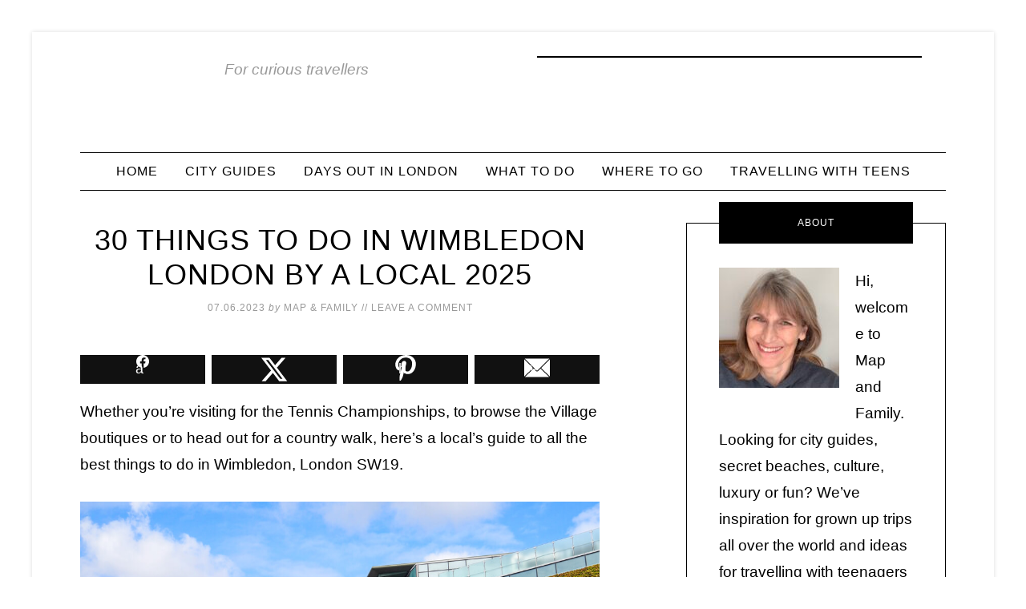

--- FILE ---
content_type: text/html; charset=UTF-8
request_url: https://mapandfamily.com/wimbledon-london-things-to-do/
body_size: 50435
content:
<!DOCTYPE html>
<html lang="en-GB">
<head >
<meta charset="UTF-8" />
<meta name="viewport" content="width=device-width, initial-scale=1" />
<meta name='robots' content='index, follow, max-image-preview:large, max-snippet:-1, max-video-preview:-1' />

	<!-- This site is optimized with the Yoast SEO plugin v24.3 - https://yoast.com/wordpress/plugins/seo/ -->
	<title>30 Things to do in Wimbledon London by a local 2025 - Map &amp; Family</title><style id="perfmatters-used-css">html{font-family:sans-serif;-ms-text-size-adjust:100%;-webkit-text-size-adjust:100%;}body{margin:0;}article,aside,details,figcaption,figure,footer,header,hgroup,main,nav,section,summary{display:block;}[hidden],template{display:none;}a{background:0 0;}a:active,a:hover{outline:0;}b,strong{font-weight:700;}h1{font-size:2em;margin:.67em 0;}small{font-size:80%;}img{border:0;}svg:not(:root){overflow:hidden;}figure{margin:1em 40px;}button,input,optgroup,select,textarea{color:inherit;font:inherit;margin:0;}button{overflow:visible;}button,select{text-transform:none;}button,html input[type=button],input[type=reset],input[type=submit]{-webkit-appearance:button;cursor:pointer;}button[disabled],html input[disabled]{cursor:default;}button::-moz-focus-inner,input::-moz-focus-inner{border:0;padding:0;}input{line-height:normal;}input[type=checkbox],input[type=radio]{box-sizing:border-box;padding:0;}input[type=number]::-webkit-inner-spin-button,input[type=number]::-webkit-outer-spin-button{height:auto;}input[type=search]{-webkit-appearance:textfield;-moz-box-sizing:content-box;-webkit-box-sizing:content-box;box-sizing:content-box;}input[type=search]::-webkit-search-cancel-button,input[type=search]::-webkit-search-decoration{-webkit-appearance:none;}textarea{overflow:auto;}*,input[type="search"]{-webkit-box-sizing:border-box;-moz-box-sizing:border-box;box-sizing:border-box;}.author-box:before,.clearfix:before,.entry:before,.entry-content:before,.footer-widgets:before,.navigation-container:before,.nav-primary:before,.nav-secondary:before,.pagination:before,.sidebar .widget:before,.site-container:before,.site-footer:before,.site-header:before,.site-inner:before,.widget:before,.wrap:before{content:" ";display:table;}.author-box:after,.clearfix:after,.entry:after,.entry-content:after,.footer-widgets:after,.navigation-container:after,.nav-primary:after,.nav-secondary:after,.pagination:after,.sidebar .widget:after,.site-container:after,.site-footer:after,.site-header:after,.site-inner:after,.widget:after,.wrap:after{clear:both;content:" ";display:table;}body{background:url("https://mapandfamily.com/wp-content/themes/modern-studio-pro/images/bg-map.jpg") no-repeat top center;-webkit-background-size:cover;background-size:cover;background-attachment:fixed;color:#000;font-family:Lato,sans-serif;font-size:16px;font-weight:400;line-height:1.75;margin:0;-webkit-font-smoothing:antialiased;}a,button,input:focus,input[type="button"],input[type="reset"],input[type="submit"],textarea:focus,.button,.gallery img{-webkit-transition:all .2s ease-in-out;-moz-transition:all .2s ease-in-out;-ms-transition:all .2s ease-in-out;-o-transition:all .2s ease-in-out;transition:all .2s ease-in-out;}::-moz-selection{background-color:#000;color:#fff;}::selection{background-color:#000;color:#fff;}a{color:#c4a519;text-decoration:none;}a:hover{color:#000;}p{margin:0 0 30px;padding:0;}ol,ul{margin:0;padding:0;}li{list-style-type:none;}b,blockquote,strong{font-weight:700;}blockquote,cite,em,i{font-style:italic;}h1,h2,h3,h4,h5,h6{color:#000;font-family:Montserrat,sans-serif;font-weight:400;letter-spacing:1px;line-height:1;margin:0 0 20px;text-transform:uppercase;}.entry-content h1 a,.entry-content h2 a,.entry-content h3 a,.entry-content h4 a,.entry-content h5 a,.entry-content h6 a{border-width:0;}h1{font-size:30px;}h2{font-size:24px;}h3{font-size:20px;}h4{font-size:18px;}.entry-content h4{margin-bottom:24px;margin-top:40px;}embed,iframe,img,object,video,.wp-caption{max-width:100%;}img{height:auto;}.featured-content img,.gallery img{width:auto;}input,select,textarea{background-color:#f5f5f5;border:none;box-shadow:none;color:#000;font-size:16px;font-weight:400;padding:20px;width:100%;-webkit-font-smoothing:antialiased;}input:focus,textarea:focus{background-color:#eee;outline:none;}input[type="checkbox"],input[type="image"],input[type="radio"]{width:auto;}::-moz-placeholder{color:#000;font-weight:400;opacity:1;-webkit-font-smoothing:antialiased;}::-webkit-input-placeholder{color:#000;font-weight:400;-webkit-font-smoothing:antialiased;}button,input[type="button"],input[type="reset"],input[type="submit"],.button,.entry-content .button,.footer-widgets .button,.sidebar .button{background-color:#fff;border:1px solid #000;border-radius:0;color:#000;cursor:pointer;font-family:Montserrat,sans-serif;font-size:14px;font-weight:400;letter-spacing:1px;padding:20px;text-align:center;text-transform:uppercase;white-space:normal;width:auto;}button:hover,input:hover[type="button"],input:hover[type="reset"],input:hover[type="submit"],.button:hover,.entry-content .button:hover,.footer-widgets .button:hover,.sidebar .button:hover{background-color:#000;border-color:#000;color:#fff;}button.small,input[type="button"].small,input[type="reset"].small,input[type="submit"].small,.button.small{padding:8px 10px;}button:disabled,button:disabled:hover,input:disabled,input:disabled:hover,input[type="button"]:disabled,input[type="button"]:disabled:hover,input[type="reset"]:disabled,input[type="reset"]:disabled:hover,input[type="submit"]:disabled,input[type="submit"]:disabled:hover{background-color:#f7f7f7;border-color:#ddd;color:#777;cursor:not-allowed;}input[type="search"]::-webkit-search-cancel-button,input[type="search"]::-webkit-search-results-button{display:none;}.site-container{background-color:#fff;margin-bottom:40px;}.site-inner{clear:both;margin-left:10%;margin-right:10%;}.search-form{overflow:hidden;}.search-form input{-webkit-appearance:none;}.error404 input[type="submit"],.widget_search input[type="submit"]{border:0;clip:rect(0,0,0,0);height:1px;margin:-1px;padding:0;position:absolute;width:1px;}.entry-title{font-size:24px;}.entry-title a,.sidebar .widget-title a{color:#000;}.entry-title a:hover{color:#c4a519;}a.aligncenter img{display:block;margin:0 auto;}.alignleft{float:left;text-align:left;}a.alignleft,a.alignnone,a.alignright{max-width:100%;}img.centered,.aligncenter{display:block;margin:0 auto 20px;}a.alignleft,img.alignleft,.wp-caption.alignleft{margin:0 20px 20px 0;}a.alignright,img.alignright,.wp-caption.alignright{margin:0 0 24px 24px;}a[rel~="attachment"],a[rel~="attachment"]:hover,.wp-audio-shortcode a,.wp-audio-shortcode a:hover,.wp-caption a,.wp-caption a:hover,.wp-playlist a,.wp-playlist a:hover,.wp-video a,.wp-video a:hover{border-width:0 !important;}.widget{word-wrap:break-word;}.widget:last-child{margin-bottom:0;}.widget ol > li{list-style-position:inside;list-style-type:decimal;padding-left:20px;text-indent:-20px;}.widget li li{border:0;margin:0 0 0 30px;padding:0;}.featured-content .aligncenter,.featured-content .aligncenter:hover,.featured-content .alignleft,.featured-content .alignleft:hover,.featured-content .alignnone,.featured-content .alignnone:hover,.featured-content .alignright,.featured-content .alignright:hover{border-width:0;}.featured-content img{margin-bottom:-10px;}.featured-content .entry,.page.page-template-page_blog-php .featured-content .entry,.single .featured-content .entry{margin-bottom:10px;padding-bottom:10px;border-bottom:none;}.sidebar .featured-content .entry{margin-bottom:10px;padding-bottom:10px;border-bottom:none;}.featured-content .entry:last-child,.page.page-template-page_blog-php .featured-content .entry:last-child,.single .featured-content .entry:last-child{border-width:0;margin-bottom:0;padding-bottom:0;}.featured-content .entry-title,.single .featured-content .entry-title{font-size:14px;line-height:1.2;text-align:center;}.featured-content .entry-title a,.single .featured-content .entry-title a{border-bottom:none;}.site-header{margin:0 0 40px 0;text-align:center;}.title-area{display:inline-block;height:100px;margin-left:auto;margin-right:auto;width:100%;margin-bottom:10px;padding:10px 0;float:left;}.site-title{float:left;font-family:"Montserrat",sans-serif;font-size:20px;font-weight:400;height:150px;letter-spacing:1px;line-height:150px;margin-bottom:0;text-align:center;text-transform:uppercase;width:100%;}.site-title a,.site-title a:hover{box-sizing:border-box;color:#000;display:inline-block;line-height:normal;padding:15px 15px 20px;vertical-align:middle;word-wrap:break-word;}.site-description,.site-title{margin-bottom:0;}.header-image .site-title,.site-description{background-image:none;display:block;height:0;text-indent:-9999px;}.site-description{text-indent:0;font-style:italic;color:#999;}.header-widget-area{width:100%;padding:10px 30px;clear:both;}.genesis-nav-menu{line-height:1;}.genesis-nav-menu a{color:#000;display:block;font-family:Montserrat,sans-serif;font-size:12px;font-weight:400;letter-spacing:1px;padding:15px;text-transform:uppercase;}.genesis-nav-menu a:hover{color:#fcbb94;}.genesis-nav-menu .sub-menu{background-color:#fff;left:auto;opacity:1;position:relative;-webkit-transition:opacity .4s ease-in-out;-moz-transition:opacity .4s ease-in-out;-ms-transition:opacity .4s ease-in-out;-o-transition:opacity .4s ease-in-out;transition:opacity .4s ease-in-out;z-index:99;border:1px solid #000;}.genesis-nav-menu .sub-menu a{color:#000;letter-spacing:0;position:relative;text-transform:none;}.genesis-nav-menu .sub-menu a:hover{color:#c4a519;}.genesis-nav-menu .menu-item:hover{position:static;}.genesis-nav-menu .menu-item:hover > .sub-menu{left:auto;opacity:1;}.nav-primary{width:100%;border-top:1px solid #000;border-bottom:1px solid #000;float:left;margin-bottom:40px;text-align:center;}.entry,.page.page-template-page_blog-php .entry{border-bottom:1px solid #000;margin-bottom:60px;}.page .entry,.single .entry{border-bottom:0;margin-bottom:0;}.entry-content a{border-bottom:1px solid #c4a519;color:#c4a519;font-weight:700;padding-bottom:1px;}.entry-content a:hover{border-bottom:1px solid #c4a519;color:#000 !important;}.entry-content ol,.entry-content ul{margin-bottom:30px;margin-left:40px;}.entry-content ol > li{list-style-type:decimal;}.entry-content ul > li{list-style-type:disc;}.entry-content ol ol,.entry-content ul ul{margin-bottom:0;}.entry-header{text-align:center;}p.entry-meta,.post-info{font-family:Lato,sans-serif;font-size:12px;letter-spacing:1px;margin-bottom:0;text-transform:uppercase;}p.entry-meta,.entry-meta a,.post-info{color:#999;}.entry-meta a:hover{color:#000;}.entry-header .entry-meta,.post-info{margin-bottom:30px;margin-top:-10px;}.entry-header .by{font-style:italic;text-transform:lowercase;}.entry-footer .entry-meta{font-weight:400;margin-bottom:60px;}.entry-categories,.entry-tags{display:block;}.after-entry{border:1px solid #000;margin-bottom:60px;padding-bottom:30px;padding:20px;}.after-entry .widget{margin-bottom:40px;}.after-entry a{border-bottom:1px solid #c4a519;color:#000;font-weight:700;padding-bottom:1px;}.after-entry a:hover{border-bottom:1px solid #c4a519;color:#c4a519;}.after-entry p:last-child,.after-entry .widget:last-child{margin-bottom:0;}.after-entry li{margin-bottom:6px;}.comment-respond a,.entry-comments a{border-bottom:1px solid #c4a519;color:#000;font-weight:700;padding-bottom:1px;}.comment-respond a:hover,.entry-comments a:hover{border-bottom:1px solid #c4a519;color:#c4a519;}.comment-respond,.entry-pings{padding-top:60px;}.comment-respond label{font-weight:700;}.comment-notes,.entry-pings .reply{display:none;}.comment-form input[type="submit"]{width:100%;}p.comment-form-comment{margin-bottom:20px;}p.form-submit,.entry-comments .children .comment,.entry-comments .comment-author{margin:0;}.sidebar{font-size:15px;margin-top:60px;}.sidebar a{border-bottom:1px solid #c4a519;color:#000;font-weight:700;padding-bottom:1px;}.sidebar a:hover{border-bottom:1px solid #c4a519;color:#c4a519;}.sidebar p{margin-bottom:20px;}.sidebar li{margin-bottom:10px;}.sidebar p:last-child,.sidebar ul > li:last-child{margin-bottom:0;}.sidebar .widget{background-color:#fff;border:1px solid #000;margin-bottom:60px;padding:40px 40px 30px;}.sidebar .widget-title,.home .widget-title,.content-bottom .widget-title{background-color:#000;color:#fff;font-size:12px;margin-bottom:30px;margin-top:-67px;padding:20px;text-align:center;}.sidebar .widget-title a{border-width:0;color:#fff;}.footer-widgets{border-top:1px solid #000;clear:both;margin:10px 10% 0;padding-top:60px;}.footer-widgets .widget{margin-bottom:10px;}.footer-widgets a{border-bottom:1px solid #c4a519;color:#000;font-weight:700;padding-bottom:1px;}.footer-widgets a:hover{border-bottom:1px solid #c4a519;color:#c4a519;}.footer-widgets li{margin-bottom:10px;}.footer-widgets p:last-child{margin-bottom:0;}.site-footer{padding:0 5% 40px;text-align:center;}.site-footer p{font-size:10px;font-weight:400;margin-bottom:0;text-transform:uppercase;letter-spacing:1px;}.site-footer a{border-bottom:0;color:#000;font-weight:700;padding-bottom:1px;}.site-footer a:hover{border-bottom:1px solid #c4a519;color:#c4a519;}.more-link,.more-from-category{text-transform:uppercase;font-size:12px;letter-spacing:1px;margin-left:10px;border-bottom:0;}.more-link:after,.more-from-category:after{font-family:"FontAwesome";content:"";height:20px;padding:0 8px;color:inherit;}.header-optin{border:1px solid #000;}.details{padding:20px;margin-bottom:20px;background:#f3f3f3;border:1px solid #000;clear:both;float:left;width:100%;}.details h4{background-color:#000;color:#fff;font-size:12px;margin-bottom:20px;margin-top:-45px;padding:20px;text-align:center;}@media only screen and (min-width: 1100px){.site-container{padding:20px 100px 100px;}.genesis-nav-menu a{padding:29px 20px;}}@media only screen and (min-width: 930px){.title-area{width:50%;float:left;}.header-widget-area{width:50%;float:right;clear:none;}.site-container{box-shadow:0 0 5px #ddd;margin:40px auto;max-width:1200px;padding:20px 60px 100px;}.content{width:60%;}.footer-widgets .widget:last-child{margin-bottom:0;}.footer-widgets-1,.footer-widgets-2,.footer-widgets-3,.sidebar{width:30%;}.footer-widgets-1{margin-right:5%;}.content,.footer-widgets-1,.footer-widgets-2,.sidebar-content .sidebar{float:left;}.footer-widgets-3,.sidebar,.sidebar-content .content{float:right;}.site-header{margin-bottom:20px;}.site-description{margin:0;}.genesis-nav-menu a{padding-bottom:29px;padding-top:29px;}.genesis-nav-menu .menu-item{display:inline-block;}.genesis-nav-menu .sub-menu{background-color:#fff;box-shadow:0 0 5px #ddd;left:-9999px;opacity:0;position:absolute;}.genesis-nav-menu .menu-item:hover{position:relative;}.genesis-nav-menu .sub-menu:after,.genesis-nav-menu .sub-menu:before{bottom:100%;left:50%;border:solid transparent;content:" ";height:0;width:0;position:absolute;pointer-events:none;}.genesis-nav-menu .sub-menu:after{border-bottom-color:#000;border-width:10px;margin-left:-10px;}.genesis-nav-menu .sub-menu:before{border-bottom-color:#000;border-width:11px;margin-left:-11px;}.genesis-nav-menu .sub-menu .sub-menu:after,.genesis-nav-menu .sub-menu .sub-menu:before{display:none;}.genesis-nav-menu .sub-menu a{border:1px solid #fff;border-top:0;padding:20px;color:#000;}.genesis-nav-menu .sub-menu,.genesis-nav-menu .sub-menu a{text-align:center;width:200px;}.genesis-nav-menu .sub-menu .sub-menu{margin:-53px 0 0 199px;}.genesis-nav-menu .menu-item:hover > .sub-menu{left:50%;margin-left:-100px;opacity:1;}.genesis-nav-menu .menu-item:hover > .sub-menu > .menu-item:hover > .sub-menu{left:199px;margin-left:0px;opacity:1;}.footer-widgets,.site-inner{margin-left:0;margin-right:0;}.sidebar{margin-top:0;}}:where(.wp-block-button__link){border-radius:9999px;box-shadow:none;padding:calc(.667em + 2px) calc(1.333em + 2px);text-decoration:none;}.wp-block-columns{align-items:normal !important;box-sizing:border-box;display:flex;flex-wrap:wrap !important;}@media (min-width:782px){.wp-block-columns{flex-wrap:nowrap !important;}}@media (max-width:781px){.wp-block-columns:not(.is-not-stacked-on-mobile)>.wp-block-column{flex-basis:100% !important;}}@media (min-width:782px){.wp-block-columns:not(.is-not-stacked-on-mobile)>.wp-block-column{flex-basis:0;flex-grow:1;}.wp-block-columns:not(.is-not-stacked-on-mobile)>.wp-block-column[style*=flex-basis]{flex-grow:0;}}:where(.wp-block-columns){margin-bottom:1.75em;}:where(.wp-block-columns.has-background){padding:1.25em 2.375em;}.wp-block-column{flex-grow:1;min-width:0;overflow-wrap:break-word;word-break:break-word;}:where(.wp-block-post-comments input[type=submit]){border:none;}:where(.wp-block-cover-image:not(.has-text-color)),:where(.wp-block-cover:not(.has-text-color)){color:#fff;}:where(.wp-block-cover-image.is-light:not(.has-text-color)),:where(.wp-block-cover.is-light:not(.has-text-color)){color:#000;}.wp-block-embed.alignleft,.wp-block-embed.alignright,.wp-block[data-align=left]>[data-type="core/embed"],.wp-block[data-align=right]>[data-type="core/embed"]{max-width:360px;width:100%;}.wp-block-embed.alignleft .wp-block-embed__wrapper,.wp-block-embed.alignright .wp-block-embed__wrapper,.wp-block[data-align=left]>[data-type="core/embed"] .wp-block-embed__wrapper,.wp-block[data-align=right]>[data-type="core/embed"] .wp-block-embed__wrapper{min-width:280px;}.wp-block-cover .wp-block-embed{min-height:240px;min-width:320px;}.wp-block-embed{overflow-wrap:break-word;}.wp-block-embed figcaption{margin-bottom:1em;margin-top:.5em;}.wp-block-embed iframe{max-width:100%;}.wp-block-embed__wrapper{position:relative;}.wp-embed-responsive .wp-has-aspect-ratio .wp-block-embed__wrapper:before{content:"";display:block;padding-top:50%;}.wp-embed-responsive .wp-has-aspect-ratio iframe{bottom:0;height:100%;left:0;position:absolute;right:0;top:0;width:100%;}.wp-embed-responsive .wp-embed-aspect-21-9 .wp-block-embed__wrapper:before{padding-top:42.85%;}.wp-embed-responsive .wp-embed-aspect-18-9 .wp-block-embed__wrapper:before{padding-top:50%;}.wp-embed-responsive .wp-embed-aspect-16-9 .wp-block-embed__wrapper:before{padding-top:56.25%;}.wp-embed-responsive .wp-embed-aspect-4-3 .wp-block-embed__wrapper:before{padding-top:75%;}.wp-embed-responsive .wp-embed-aspect-1-1 .wp-block-embed__wrapper:before{padding-top:100%;}.wp-embed-responsive .wp-embed-aspect-9-16 .wp-block-embed__wrapper:before{padding-top:177.77%;}.wp-embed-responsive .wp-embed-aspect-1-2 .wp-block-embed__wrapper:before{padding-top:200%;}:where(.wp-block-file){margin-bottom:1.5em;}:where(.wp-block-file__button){border-radius:2em;display:inline-block;padding:.5em 1em;}:where(.wp-block-file__button):is(a):active,:where(.wp-block-file__button):is(a):focus,:where(.wp-block-file__button):is(a):hover,:where(.wp-block-file__button):is(a):visited{box-shadow:none;color:#fff;opacity:.85;text-decoration:none;}.wp-block-image img{box-sizing:border-box;height:auto;max-width:100%;vertical-align:bottom;}.wp-block-image[style*=border-radius] img,.wp-block-image[style*=border-radius]>a{border-radius:inherit;}.wp-block-image.aligncenter{text-align:center;}.wp-block-image.alignfull img,.wp-block-image.alignwide img{height:auto;width:100%;}.wp-block-image .aligncenter,.wp-block-image .alignleft,.wp-block-image .alignright,.wp-block-image.aligncenter,.wp-block-image.alignleft,.wp-block-image.alignright{display:table;}.wp-block-image .aligncenter>figcaption,.wp-block-image .alignleft>figcaption,.wp-block-image .alignright>figcaption,.wp-block-image.aligncenter>figcaption,.wp-block-image.alignleft>figcaption,.wp-block-image.alignright>figcaption{caption-side:bottom;display:table-caption;}.wp-block-image .alignleft{float:left;margin:.5em 1em .5em 0;}.wp-block-image .aligncenter{margin-left:auto;margin-right:auto;}.wp-block-image figcaption{margin-bottom:1em;margin-top:.5em;}.wp-block-image :where(.has-border-color){border-style:solid;}.wp-block-image :where([style*=border-top-color]){border-top-style:solid;}.wp-block-image :where([style*=border-right-color]){border-right-style:solid;}.wp-block-image :where([style*=border-bottom-color]){border-bottom-style:solid;}.wp-block-image :where([style*=border-left-color]){border-left-style:solid;}.wp-block-image :where([style*=border-width]){border-style:solid;}.wp-block-image :where([style*=border-top-width]){border-top-style:solid;}.wp-block-image :where([style*=border-right-width]){border-right-style:solid;}.wp-block-image :where([style*=border-bottom-width]){border-bottom-style:solid;}.wp-block-image :where([style*=border-left-width]){border-left-style:solid;}.wp-block-image figure{margin:0;}@keyframes turn-on-visibility{0%{opacity:0;}to{opacity:1;}}@keyframes turn-off-visibility{0%{opacity:1;visibility:visible;}99%{opacity:0;visibility:visible;}to{opacity:0;visibility:hidden;}}@keyframes lightbox-zoom-in{0%{left:var(--lightbox-initial-left-position);top:var(--lightbox-initial-top-position);transform:scale(var(--lightbox-scale-width),var(--lightbox-scale-height));}to{left:var(--lightbox-target-left-position);top:var(--lightbox-target-top-position);transform:scale(1);}}@keyframes lightbox-zoom-out{0%{left:var(--lightbox-target-left-position);top:var(--lightbox-target-top-position);transform:scale(1);visibility:visible;}99%{visibility:visible;}to{left:var(--lightbox-initial-left-position);top:var(--lightbox-initial-top-position);transform:scale(var(--lightbox-scale-width),var(--lightbox-scale-height));}}:where(.wp-block-latest-comments:not([style*=line-height] .wp-block-latest-comments__comment)){line-height:1.1;}:where(.wp-block-latest-comments:not([style*=line-height] .wp-block-latest-comments__comment-excerpt p)){line-height:1.8;}ol,ul{box-sizing:border-box;}.wp-block-media-text{box-sizing:border-box;direction:ltr;display:grid;grid-template-columns:50% 1fr;grid-template-rows:auto;}.wp-block-media-text .wp-block-media-text__content,.wp-block-media-text .wp-block-media-text__media,.wp-block-media-text.is-vertically-aligned-center .wp-block-media-text__content,.wp-block-media-text.is-vertically-aligned-center .wp-block-media-text__media{align-self:center;}.wp-block-media-text .wp-block-media-text__media{grid-column:1;grid-row:1;margin:0;}.wp-block-media-text .wp-block-media-text__content{direction:ltr;grid-column:2;grid-row:1;padding:0 8%;word-break:break-word;}.wp-block-media-text__media img,.wp-block-media-text__media video{height:auto;max-width:unset;vertical-align:middle;width:100%;}@media (max-width:600px){.wp-block-media-text.is-stacked-on-mobile{grid-template-columns:100% !important;}.wp-block-media-text.is-stacked-on-mobile .wp-block-media-text__media{grid-column:1;grid-row:1;}.wp-block-media-text.is-stacked-on-mobile .wp-block-media-text__content{grid-column:1;grid-row:2;}}:where(.wp-block-navigation.has-background .wp-block-navigation-item a:not(.wp-element-button)),:where(.wp-block-navigation.has-background .wp-block-navigation-submenu a:not(.wp-element-button)){padding:.5em 1em;}:where(.wp-block-navigation .wp-block-navigation__submenu-container .wp-block-navigation-item a:not(.wp-element-button)),:where(.wp-block-navigation .wp-block-navigation__submenu-container .wp-block-navigation-submenu a:not(.wp-element-button)),:where(.wp-block-navigation .wp-block-navigation__submenu-container .wp-block-navigation-submenu button.wp-block-navigation-item__content),:where(.wp-block-navigation .wp-block-navigation__submenu-container .wp-block-pages-list__item button.wp-block-navigation-item__content){padding:.5em 1em;}@keyframes overlay-menu__fade-in-animation{0%{opacity:0;transform:translateY(.5em);}to{opacity:1;transform:translateY(0);}}:where(p.has-text-color:not(.has-link-color)) a{color:inherit;}:where(.wp-block-post-excerpt){margin-bottom:var(--wp--style--block-gap);margin-top:var(--wp--style--block-gap);}:where(.wp-block-pullquote){margin:0 0 1em;}:where(.wp-block-search__button){border:1px solid #ccc;padding:6px 10px;}:where(.wp-block-search__button-inside .wp-block-search__inside-wrapper){border:1px solid #949494;box-sizing:border-box;padding:4px;}:where(.wp-block-search__button-inside .wp-block-search__inside-wrapper) :where(.wp-block-search__button){padding:4px 8px;}:where(.wp-block-term-description){margin-bottom:var(--wp--style--block-gap);margin-top:var(--wp--style--block-gap);}:where(pre.wp-block-verse){font-family:inherit;}.editor-styles-wrapper,.entry-content{counter-reset:footnotes;}a[data-fn].fn{counter-increment:footnotes;display:inline-flex;font-size:smaller;text-decoration:none;text-indent:-9999999px;vertical-align:super;}a[data-fn].fn:after{content:"[" counter(footnotes) "]";float:left;text-indent:0;}:root{--wp--preset--font-size--normal:16px;--wp--preset--font-size--huge:42px;}.has-text-align-center{text-align:center;}.aligncenter{clear:both;}html :where(.has-border-color){border-style:solid;}html :where([style*=border-top-color]){border-top-style:solid;}html :where([style*=border-right-color]){border-right-style:solid;}html :where([style*=border-bottom-color]){border-bottom-style:solid;}html :where([style*=border-left-color]){border-left-style:solid;}html :where([style*=border-width]){border-style:solid;}html :where([style*=border-top-width]){border-top-style:solid;}html :where([style*=border-right-width]){border-right-style:solid;}html :where([style*=border-bottom-width]){border-bottom-style:solid;}html :where([style*=border-left-width]){border-left-style:solid;}html :where(img[class*=wp-image-]){height:auto;max-width:100%;}:where(figure){margin:0 0 1em;}html :where(.is-position-sticky){--wp-admin--admin-bar--position-offset:var(--wp-admin--admin-bar--height,0px);}@media screen and (max-width:600px){html :where(.is-position-sticky){--wp-admin--admin-bar--position-offset:0px;}}#cookie-law-info-bar{font-size:15px;margin:0 auto;padding:12px 10px;position:absolute;text-align:center;box-sizing:border-box;width:100%;z-index:9999;display:none;left:0px;font-weight:300;box-shadow:0 -1px 10px 0 rgba(172,171,171,.3);}#cookie-law-info-again{font-size:10pt;margin:0;padding:5px 10px;text-align:center;z-index:9999;cursor:pointer;box-shadow:#161616 2px 2px 5px 2px;}#cookie-law-info-bar span{vertical-align:middle;}.cli-plugin-button,.cli-plugin-button:visited{display:inline-block;padding:9px 12px;color:#fff;text-decoration:none;text-decoration:none;position:relative;cursor:pointer;margin-left:5px;}.cli-plugin-main-link{margin-left:0px;font-weight:550;text-decoration:underline;}.cli-plugin-button:hover{background-color:#111;color:#fff;text-decoration:none;}.small.cli-plugin-button,.small.cli-plugin-button:visited{font-size:11px;}.cli-plugin-button,.cli-plugin-button:visited,.medium.cli-plugin-button,.medium.cli-plugin-button:visited{font-size:13px;font-weight:400;line-height:1;}.cli-plugin-button{margin-top:5px;}.cli-bar-popup{-moz-background-clip:padding;-webkit-background-clip:padding;background-clip:padding-box;-webkit-border-radius:30px;-moz-border-radius:30px;border-radius:30px;padding:20px;}.cli-plugin-main-link.cli-plugin-button{text-decoration:none;}.cli-plugin-main-link.cli-plugin-button{margin-left:5px;}.cli-container-fluid{padding-right:15px;padding-left:15px;margin-right:auto;margin-left:auto;}.cli-row{display:-ms-flexbox;display:flex;-ms-flex-wrap:wrap;flex-wrap:wrap;margin-right:-15px;margin-left:-15px;}.cli-align-items-stretch{-ms-flex-align:stretch !important;align-items:stretch !important;}.cli-px-0{padding-left:0;padding-right:0;}.cli-btn{cursor:pointer;font-size:14px;display:inline-block;font-weight:400;text-align:center;white-space:nowrap;vertical-align:middle;-webkit-user-select:none;-moz-user-select:none;-ms-user-select:none;user-select:none;border:1px solid transparent;padding:.5rem 1.25rem;line-height:1;border-radius:.25rem;transition:all .15s ease-in-out;}.cli-btn:hover{opacity:.8;}.cli-btn:focus{outline:0;}.cli-modal.cli-fade .cli-modal-dialog{transition:-webkit-transform .3s ease-out;transition:transform .3s ease-out;transition:transform .3s ease-out,-webkit-transform .3s ease-out;-webkit-transform:translate(0,-25%);transform:translate(0,-25%);}.cli-modal-backdrop{position:fixed;top:0;right:0;bottom:0;left:0;z-index:1040;background-color:#000;display:none;}.cli-modal-backdrop.cli-fade{opacity:0;}.cli-modal a{text-decoration:none;}.cli-modal .cli-modal-dialog{position:relative;width:auto;margin:.5rem;pointer-events:none;font-family:-apple-system,BlinkMacSystemFont,"Segoe UI",Roboto,"Helvetica Neue",Arial,sans-serif,"Apple Color Emoji","Segoe UI Emoji","Segoe UI Symbol";font-size:1rem;font-weight:400;line-height:1.5;color:#212529;text-align:left;display:-ms-flexbox;display:flex;-ms-flex-align:center;align-items:center;min-height:calc(100% - ( .5rem * 2 ));}@media (min-width: 576px){.cli-modal .cli-modal-dialog{max-width:500px;margin:1.75rem auto;min-height:calc(100% - ( 1.75rem * 2 ));}}@media (min-width: 992px){.cli-modal .cli-modal-dialog{max-width:900px;}}.cli-modal-content{position:relative;display:-ms-flexbox;display:flex;-ms-flex-direction:column;flex-direction:column;width:100%;pointer-events:auto;background-color:#fff;background-clip:padding-box;border-radius:.3rem;outline:0;}.cli-modal .cli-modal-close{position:absolute;right:10px;top:10px;z-index:1;padding:0;background-color:transparent !important;border:0;-webkit-appearance:none;font-size:1.5rem;font-weight:700;line-height:1;color:#000;text-shadow:0 1px 0 #fff;}.cli-modal .cli-modal-close:focus{outline:0;}.cli-switch{display:inline-block;position:relative;min-height:1px;padding-left:70px;font-size:14px;}.cli-switch input[type="checkbox"]{display:none;}.cli-switch .cli-slider{background-color:#e3e1e8;height:24px;width:50px;bottom:0;cursor:pointer;left:0;position:absolute;right:0;top:0;transition:.4s;}.cli-switch .cli-slider:before{background-color:#fff;bottom:2px;content:"";height:20px;left:2px;position:absolute;transition:.4s;width:20px;}.cli-switch input:checked + .cli-slider{background-color:#00acad;}.cli-switch input:checked + .cli-slider:before{transform:translateX(26px);}.cli-switch .cli-slider{border-radius:34px;}.cli-switch .cli-slider:before{border-radius:50%;}.cli-tab-content{background:#fff;}.cli-fade{transition:opacity .15s linear;}.cli-nav-pills,.cli-tab-content{width:100%;padding:30px;}@media (max-width: 767px){.cli-nav-pills,.cli-tab-content{padding:30px 10px;}}.cli-tab-content p{color:#343438;font-size:14px;margin-top:0;}.cli-tab-content h4{font-size:20px;margin-bottom:1.5rem;margin-top:0;font-family:inherit;font-weight:500;line-height:1.2;color:inherit;}.cli-container-fluid{padding-right:15px;padding-left:15px;margin-right:auto;margin-left:auto;}.cli-row{display:-ms-flexbox;display:flex;-ms-flex-wrap:wrap;flex-wrap:wrap;margin-right:-15px;margin-left:-15px;}.cli-align-items-stretch{-ms-flex-align:stretch !important;align-items:stretch !important;}.cli-px-0{padding-left:0;padding-right:0;}.cli-btn{cursor:pointer;font-size:14px;display:inline-block;font-weight:400;text-align:center;white-space:nowrap;vertical-align:middle;-webkit-user-select:none;-moz-user-select:none;-ms-user-select:none;user-select:none;border:1px solid transparent;padding:.5rem 1.25rem;line-height:1;border-radius:.25rem;transition:all .15s ease-in-out;}.cli-btn:hover{opacity:.8;}.cli-btn:focus{outline:0;}.cli-modal.cli-fade .cli-modal-dialog{transition:-webkit-transform .3s ease-out;transition:transform .3s ease-out;transition:transform .3s ease-out,-webkit-transform .3s ease-out;-webkit-transform:translate(0,-25%);transform:translate(0,-25%);}.cli-modal-backdrop{position:fixed;top:0;right:0;bottom:0;left:0;z-index:1040;background-color:#000;-webkit-transform:scale(0);transform:scale(0);transition:opacity ease-in-out .5s;}.cli-modal-backdrop.cli-fade{opacity:0;}.cli-modal{position:fixed;top:0;right:0;bottom:0;left:0;z-index:99999;transform:scale(0);overflow:hidden;outline:0;display:none;}.cli-modal a{text-decoration:none;}.cli-modal .cli-modal-dialog{position:relative;width:auto;margin:.5rem;pointer-events:none;font-family:inherit;font-size:1rem;font-weight:400;line-height:1.5;color:#212529;text-align:left;display:-ms-flexbox;display:flex;-ms-flex-align:center;align-items:center;min-height:calc(100% - ( .5rem * 2 ));}@media (min-width: 576px){.cli-modal .cli-modal-dialog{max-width:500px;margin:1.75rem auto;min-height:calc(100% - ( 1.75rem * 2 ));}}.cli-modal-content{position:relative;display:-ms-flexbox;display:flex;-ms-flex-direction:column;flex-direction:column;width:100%;pointer-events:auto;background-color:#fff;background-clip:padding-box;border-radius:.2rem;box-sizing:border-box;outline:0;}.cli-modal .cli-modal-close:focus{outline:0;}.cli-switch{display:inline-block;position:relative;min-height:1px;padding-left:38px;font-size:14px;}.cli-switch input[type="checkbox"]{display:none;}.cli-switch .cli-slider{background-color:#e3e1e8;height:20px;width:38px;bottom:0;cursor:pointer;left:0;position:absolute;right:0;top:0;transition:.4s;}.cli-switch .cli-slider:before{background-color:#fff;bottom:2px;content:"";height:15px;left:3px;position:absolute;transition:.4s;width:15px;}.cli-switch input:checked + .cli-slider{background-color:#61a229;}.cli-switch input:checked + .cli-slider:before{transform:translateX(18px);}.cli-switch .cli-slider{border-radius:34px;font-size:0;}.cli-switch .cli-slider:before{border-radius:50%;}.cli-tab-content{background:#fff;}.cli-nav-pills,.cli-tab-content{width:100%;padding:5px 30px 5px 5px;box-sizing:border-box;}@media (max-width: 767px){.cli-nav-pills,.cli-tab-content{padding:30px 10px;}}.cli-tab-content p{color:#343438;font-size:14px;margin-top:0;}.cli-tab-content h4{font-size:20px;margin-bottom:1.5rem;margin-top:0;font-family:inherit;font-weight:500;line-height:1.2;color:inherit;}#cookie-law-info-bar .cli-nav-pills,#cookie-law-info-bar .cli-tab-content,#cookie-law-info-bar .cli-nav-pills .cli-show>.cli-nav-link,#cookie-law-info-bar a.cli-nav-link.cli-active{background:transparent;}#cookie-law-info-bar .cli-nav-pills .cli-nav-link.cli-active,#cookie-law-info-bar  .cli-nav-link,#cookie-law-info-bar .cli-tab-container p,#cookie-law-info-bar span.cli-necessary-caption,#cookie-law-info-bar .cli-switch .cli-slider:after{color:inherit;}#cookie-law-info-bar .cli-tab-header a:before{border-right:1px solid currentColor;border-bottom:1px solid currentColor;}#cookie-law-info-bar .cli-row{margin-top:20px;}#cookie-law-info-bar .cli-tab-content h4{margin-bottom:.5rem;}#cookie-law-info-bar .cli-tab-container{display:none;text-align:left;}.cli-tab-footer .cli-btn{background-color:#00acad;padding:10px 15px;text-decoration:none;}.cli-tab-footer .wt-cli-privacy-accept-btn{background-color:#61a229;color:#fff;border-radius:0;}.cli-tab-footer{width:100%;text-align:right;padding:20px 0;}.cli-col-12{width:100%;}.cli-tab-header{display:flex;justify-content:space-between;}.cli-tab-header a:before{width:10px;height:2px;left:0;top:calc(50% - 1px);}.cli-tab-header a:after{width:2px;height:10px;left:4px;top:calc(50% - 5px);-webkit-transform:none;transform:none;}.cli-tab-header a:before{width:7px;height:7px;border-right:1px solid #4a6e78;border-bottom:1px solid #4a6e78;content:" ";transform:rotate(-45deg);-webkit-transition:all .2s ease-in-out;-moz-transition:all .2s ease-in-out;transition:all .2s ease-in-out;margin-right:10px;}.cli-tab-header a.cli-nav-link{position:relative;display:flex;align-items:center;font-size:14px;color:#000;text-transform:capitalize;}.cli-tab-header{border-radius:5px;padding:12px 15px;cursor:pointer;transition:background-color .2s ease-out .3s,color .2s ease-out 0s;background-color:#f2f2f2;}.cli-modal .cli-modal-close{position:absolute;right:0;top:0;z-index:1;-webkit-appearance:none;width:40px;height:40px;padding:0;padding:10px;border-radius:50%;background:transparent;border:none;min-width:40px;}.cli-tab-container h4,.cli-tab-container h1{font-family:inherit;font-size:16px;margin-bottom:15px;margin:10px 0;}#cliSettingsPopup .cli-tab-section-container{padding-top:12px;}.cli-tab-container p,.cli-privacy-content-text{font-size:14px;line-height:1.4;margin-top:0;padding:0;color:#000;}.cli-tab-content{display:none;}.cli-tab-section .cli-tab-content{padding:10px 20px 5px 20px;}.cli-tab-section{margin-top:5px;}@media (min-width: 992px){.cli-modal .cli-modal-dialog{max-width:645px;}}.cli-switch .cli-slider:after{content:attr(data-cli-disable);position:absolute;right:50px;color:#000;font-size:12px;text-align:right;min-width:80px;}.cli-switch input:checked + .cli-slider:after{content:attr(data-cli-enable);}.cli-privacy-overview:not(.cli-collapsed) .cli-privacy-content{max-height:60px;transition:max-height .15s ease-out;overflow:hidden;}a.cli-privacy-readmore{font-size:12px;margin-top:12px;display:inline-block;padding-bottom:0;cursor:pointer;color:#000;text-decoration:underline;}.cli-modal-footer{position:relative;}a.cli-privacy-readmore:before{content:attr(data-readmore-text);}.cli-privacy-content p{margin-bottom:0;}.cli-modal-close svg{fill:#000;}span.cli-necessary-caption{color:#000;font-size:12px;}#cookie-law-info-bar .cli-privacy-overview{display:none;}.cli-tab-container .cli-row{max-height:500px;overflow-y:auto;}@keyframes blowUpContent{0%{transform:scale(1);opacity:1;}99.9%{transform:scale(2);opacity:0;}100%{transform:scale(0);}}@keyframes blowUpContentTwo{0%{transform:scale(2);opacity:0;}100%{transform:scale(1);opacity:1;}}@keyframes blowUpModal{0%{transform:scale(0);}100%{transform:scale(1);}}@keyframes blowUpModalTwo{0%{transform:scale(1);opacity:1;}50%{transform:scale(.5);opacity:0;}100%{transform:scale(0);opacity:0;}}.wt-cli-sr-only{display:none;font-size:16px;}#cookie-law-info-bar[data-cli-style="cli-style-v2"]{padding:14px 25px;}#cookie-law-info-bar[data-cli-style="cli-style-v2"][data-cli-type="widget"]{padding:32px 30px;}#cookie-law-info-bar[data-cli-style="cli-style-v2"][data-cli-type="popup"]{padding:32px 45px;}.wt-cli-necessary-checkbox{display:none !important;}@media (max-width: 985px){#cookie-law-info-bar[data-cli-style="cli-style-v2"],#cookie-law-info-bar[data-cli-style="cli-style-v2"][data-cli-type="widget"],#cookie-law-info-bar[data-cli-style="cli-style-v2"][data-cli-type="popup"]{padding:25px 25px;}}.wt-cli-privacy-overview-actions{padding-bottom:0;}.wt-cli-cookie-description{font-size:14px;line-height:1.4;margin-top:0;padding:0;color:#000;}#ez-toc-container{background:#f9f9f9;border:1px solid #aaa;border-radius:4px;-webkit-box-shadow:0 1px 1px rgba(0,0,0,.05);box-shadow:0 1px 1px rgba(0,0,0,.05);display:table;margin-bottom:1em;padding:10px;position:relative;width:auto;}#ez-toc-container ul ul,.ez-toc div.ez-toc-widget-container ul ul{margin-left:1.5em;}#ez-toc-container li,#ez-toc-container ul{padding:0;}#ez-toc-container li,#ez-toc-container ul,#ez-toc-container ul li,div.ez-toc-widget-container,div.ez-toc-widget-container li{background:0 0;list-style:none;line-height:1.6;margin:0;overflow:hidden;z-index:1;}#ez-toc-container p.ez-toc-title{text-align:left;line-height:1.45;margin:0;padding:0;}.ez-toc-title-container{display:table;width:100%;}.ez-toc-title,.ez-toc-title-toggle{display:inline;text-align:left;vertical-align:middle;}.ez-toc-btn,.ez-toc-glyphicon{display:inline-block;font-weight:400;}#ez-toc-container div.ez-toc-title-container+ul.ez-toc-list{margin-top:1em;}#ez-toc-container a{color:#444;box-shadow:none;text-decoration:none;text-shadow:none;display:inline-flex;align-items:stretch;flex-wrap:nowrap;}#ez-toc-container a:visited{color:#9f9f9f;}#ez-toc-container a:hover{text-decoration:underline;}.ez-toc-btn{padding:6px 12px;margin-bottom:0;font-size:14px;line-height:1.428571429;text-align:center;white-space:nowrap;vertical-align:middle;cursor:pointer;background-image:none;border:1px solid transparent;border-radius:4px;-webkit-user-select:none;-moz-user-select:none;-ms-user-select:none;-o-user-select:none;user-select:none;}.ez-toc-btn:focus{outline:#333 dotted thin;outline:-webkit-focus-ring-color auto 5px;outline-offset:-2px;}.ez-toc-btn:focus,.ez-toc-btn:hover{color:#333;text-decoration:none;}.ez-toc-btn.active,.ez-toc-btn:active{background-image:none;outline:0;-webkit-box-shadow:inset 0 3px 5px rgba(0,0,0,.125);box-shadow:inset 0 3px 5px rgba(0,0,0,.125);}.ez-toc-btn-default{color:#333;background-color:#fff;-webkit-box-shadow:inset 0 1px 0 rgba(255,255,255,.15),0 1px 1px rgba(0,0,0,.075);box-shadow:inset 0 1px 0 rgba(255,255,255,.15),0 1px 1px rgba(0,0,0,.075);text-shadow:0 1px 0 #fff;background-image:-webkit-gradient(linear,left 0,left 100%,from(#fff),to(#e0e0e0));background-image:-webkit-linear-gradient(top,#fff 0,#e0e0e0 100%);background-image:-moz-linear-gradient(top,#fff 0,#e0e0e0 100%);background-image:linear-gradient(to bottom,#fff 0,#e0e0e0 100%);background-repeat:repeat-x;border-color:#ccc;}.ez-toc-btn-default.active,.ez-toc-btn-default:active,.ez-toc-btn-default:focus,.ez-toc-btn-default:hover{color:#333;background-color:#ebebeb;border-color:#adadad;}.ez-toc-btn-default.active,.ez-toc-btn-default:active{background-image:none;background-color:#e0e0e0;border-color:#dbdbdb;}.ez-toc-btn-sm,.ez-toc-btn-xs{padding:5px 10px;font-size:12px;line-height:1.5;border-radius:3px;}.ez-toc-btn-xs{padding:1px 5px;}.ez-toc-btn-default:active{-webkit-box-shadow:inset 0 3px 5px rgba(0,0,0,.125);box-shadow:inset 0 3px 5px rgba(0,0,0,.125);}.btn.active,.ez-toc-btn:active{background-image:none;}.ez-toc-btn-default:focus,.ez-toc-btn-default:hover{background-color:#e0e0e0;background-position:0 -15px;}.ez-toc-pull-right{float:right !important;margin-left:10px;}#ez-toc-container input,.ez-toc-toggle #item{position:absolute;left:-999em;}#ez-toc-container input[type=checkbox]:checked+nav,#ez-toc-widget-container input[type=checkbox]:checked+nav{opacity:0;max-height:0;border:none;display:none;}#ez-toc-container label{position:relative;cursor:pointer;display:initial;}#ez-toc-container .ez-toc-toggle label,#ez-toc-container label.cssicon,#ez-toc-widget-container label.cssicon,.ez-toc-cssicon{float:right;position:relative;font-size:16px;padding:0;border:1px solid #999191;border-radius:5px;cursor:pointer;left:10px;width:35px;}div#ez-toc-container p.ez-toc-title{display:contents;}div#ez-toc-container{padding-right:20px;}#ez-toc-container a.ez-toc-toggle{display:flex;align-items:center;color:#444;background:inherit;border:inherit;}.ez-toc-icon-toggle-span{display:flex;align-items:center;width:35px;height:30px;justify-content:center;direction:ltr;}.wp-block-button.alignleft,.wp-block-cover.alignleft,.wp-block-image .alignleft{margin-right:2em;}.wp-block-image.alignwide,.wp-block-image.alignfull,.wp-block-embed.alignwide,.wp-block-embed.alignfull{margin-bottom:30px;}.entry-content .wp-block-columns{margin-bottom:30px;}.entry-content .wp-block-audio figcaption,.entry-content .wp-block-embed figcaption,.entry-content .wp-block-image figcaption{color:#666;font-size:16px;font-style:italic;margin-bottom:30px;margin-top:10px;}@media only screen and (max-width: 600px){.wp-block-media-text.is-stacked-on-mobile figure{margin-bottom:20px;}}@media only screen and (min-width: 600px){.entry .entry-content .wp-block-columns{flex-wrap:nowrap;}.entry .entry-content .wp-block-columns[class*="has-"] > *{margin-right:36px;margin-left:0;}.entry .entry-content .wp-block-columns[class*="has-"] > *:last-child{margin-right:0;}}@media only screen and (min-width: 768px){.entry .entry-content .wp-block-columns .wp-block-column > *:first-child{margin-top:0;}.entry .entry-content .wp-block-columns .wp-block-column > *:last-child{margin-bottom:0;}}@font-face{font-family:"essb";src:url("https://mapandfamily.com/wp-content/plugins/easy-social-share-buttons3/assets/css/../fonts/essb.eot");src:url("https://mapandfamily.com/wp-content/plugins/easy-social-share-buttons3/assets/css/../fonts/essb.eot?#iefix") format("embedded-opentype"),url("https://mapandfamily.com/wp-content/plugins/easy-social-share-buttons3/assets/css/../fonts/essb.woff") format("woff"),url("https://mapandfamily.com/wp-content/plugins/easy-social-share-buttons3/assets/css/../fonts/essb.ttf") format("truetype"),url("https://mapandfamily.com/wp-content/plugins/easy-social-share-buttons3/assets/css/../fonts/essb.svg#essb") format("svg");font-weight:normal;font-style:normal;font-display:block;}.essb_icon_facebook:before{content:"a";}.essb_icon_twitter:before{content:"d";}.essb_icon_pinterest:before{content:"h";}.essb_icon_mail:before{content:"v";}.essb_links{word-wrap:normal !important;clear:both;margin:1em 0;}.essb_links ul,.essb_links li,.essb_links li a,.essb_links li a .essb_icon,.essb_links li a .essb_network_name{font-size:100%;background-image:none;line-height:1em;text-transform:none;font-weight:normal;margin:0;padding:0;border:0;outline:0;-webkit-box-sizing:content-box;box-sizing:content-box;-webkit-transform:translate3d(0,0,0);transform:translate3d(0,0,0);-webkit-font-smoothing:antialiased;}.essb_links ul,.essb_links li{padding:0 !important;margin:0 !important;list-style:none !important;}.essb_links li,.essb_links li a,.essb_links li a .essb_icon,.essb_links li a .essb_network_name{display:inline-block;vertical-align:middle;}.essb_links li a{margin:2px 5px 2px 0;color:#fff !important;text-decoration:none;font-size:100%;background-clip:padding-box;-webkit-transition:all .2s linear;transition:all .2s linear;}.essb_links .essb_icon{width:36px;height:36px;background-position:center;background-repeat:no-repeat;}.essb_links .essb_hide_name a .essb_network_name{max-width:0;white-space:nowrap !important;overflow:hidden;-webkit-transition:max-width .2s;-webkit-transition:all .2s ease-in-out;transition:max-width .2s;transition:all .2s ease-in-out;margin-right:0px;}.essb_links .essb_hide_name a .essb_icon{margin-right:0px;}.essb_links .essb_hide_name a:hover .essb_network_name{max-width:420px;margin-right:10px;}.essb_links .essb_icon:before{font-size:18px !important;text-align:center;position:absolute;top:9px;left:9px;}.essb_links li a .essb_network_name{margin-right:15px;font-size:14px;}.essb_links.essb_links_center,.essb_links.essb_network_align_center,.essb_links.essb_links_center li,.essb_links.essb_links_center li a{text-align:center;}.essb_links.essb_width_flex ul{display:flex;flex-direction:row;-webkit-flex-direction:row;align-items:stretch;-webkit-align-items:stretch;}.essb_links.essb_width_flex li{flex:1;-webkit-flex:1;transition:flex 100ms ease-in-out;}.essb_links.essb_width_flex li:not(.essb_totalcount_item):hover{flex:1.3;-webkit-flex:1.3;}.essb_links.essb_width_flex li:not(.essb_totalcount_item){margin-right:8px !important;}.essb_links.essb_width_flex li:last-of-type{margin-right:0 !important;}.essb_links.essb_width_flex li a{width:100%;white-space:nowrap !important;}.essb_links .essb-s-c-light,.essb_links .essb-s-ch-light:hover{color:#fff !important;fill:#fff;}.essb_links .essb-s-bg-network{background-color:var(--essb-network) !important;}.essb_links .essb-s-bgh-network:hover{background-color:var(--essb-network) !important;}.essb_links .essb_link_facebook{--essb-network:#3a579a;}.essb_links .essb_link_twitter{--essb-network:#00abf0;}.essb_links .essb_link_pinterest{--essb-network:#cd1c1f;}.essb_links .essb_link_mail{--essb-network:#404040;}.essb_links.essb_template_dark-retina a{background-color:#111 !important;}.essb_links.essb_template_metro-retina a:hover,.essb_links.essb_template_metro-retina a:focus{color:#fff !important;background:-moz-linear-gradient(top,rgba(255,255,255,.35) 0%,rgba(255,255,255,0) 100%);background:-webkit-gradient(linear,left top,left bottom,color-stop(0%,rgba(255,255,255,.35)),color-stop(100%,rgba(255,255,255,0)));background:-webkit-linear-gradient(top,rgba(255,255,255,.35) 0%,rgba(255,255,255,0) 100%);background:-o-linear-gradient(top,rgba(255,255,255,.35) 0%,rgba(255,255,255,0) 100%);background:-ms-linear-gradient(top,rgba(255,255,255,.35) 0%,rgba(255,255,255,0) 100%);background:linear-gradient(to bottom,rgba(255,255,255,.35) 0%,rgba(255,255,255,0) 100%);background-clip:padding-box;}#flexi_searchbox{font:small/1.2 Arial,Helvetica,sans-serif;padding:16px;position:relative;border:0;background:#febb02;color:#262626;display:-webkit-box;display:-webkit-flex;display:-ms-flexbox;display:flex;-webkit-box-orient:vertical;-webkit-box-direction:normal;-webkit-flex-direction:column;-ms-flex-direction:column;flex-direction:column;min-width:200px !important;}#flexi_searchbox ul,#flexi_searchbox p{margin:0;padding:0;}#flexi_searchbox ul{list-style-type:none;}#flexi_searchbox #b_searchboxInc img{box-shadow:none;border-radius:0;}#flexi_searchbox img{border:0 none;}#flexi_searchbox h1,#flexi_searchbox h2,#flexi_searchbox h3,#flexi_searchbox h4{font-weight:400;margin:0;padding:0;font-family:Arial,Helvetica,sans-serif;text-shadow:none;background:none;border-top:0 none;border-bottom:0 none;border-left:0 none;border-right:0 none;}#flexi_searchbox h2{font-size:1.7em;margin:0 0 22px 0;line-height:1.2em;}#flexi_searchbox h3{font-size:1.2em;margin:.4em 0 2px;font-weight:normal;}#flexi_searchbox h4{font-size:1em;}#flexi_searchbox #b_searchboxInc{margin:0;font-size:88%;}#flexi_searchbox #b_searchboxInc #b_searchDest{margin-bottom:20px;}.bos-dates__col{padding:5px;background-color:#fff;width:-webkit-calc(50% - 2px);width:calc(50% - 2px);display:inline-block;box-sizing:border-box;cursor:pointer;}#flexi_searchbox #b_searchboxInc .b_submitButton_wrapper{text-align:right;}#flexi_searchbox #b_searchboxInc #b_destination{width:100%;background-color:#fff;border-radius:2px;padding:8px;cursor:pointer;background-image:url("https://mapandfamily.com/wp-content/plugins/bookingcom-official-searchbox/assets/css/../images/Bed-2x.png");background-repeat:no-repeat;background-attachment:scroll;background-size:24px;background-position:12px 50%;text-indent:36px;border:0;margin:0;}#flexi_searchbox #b_searchboxInc .b_aff-dates{width:100%;box-sizing:border-box;margin-bottom:20px;}div#b_searchCheckInDate{margin-right:4px;}#flexi_searchbox #b_searchboxInc #b_searchDest h4:first-letter,#flexi_searchbox #b_searchboxInc #b_searchCheckInDate h4:first-letter,#flexi_searchbox #b_searchboxInc #b_searchCheckOutDate h4:first-letter{text-transform:uppercase;}#flexi_searchbox #b_searchboxInc .b_submitButton_wrapper .b_submitButton{border:1px solid #fff;text-align:center;cursor:pointer;background:#0896ff;border-radius:6px;box-shadow:1px 1px 2px #999;color:#fff;font-weight:700;font-size:1.8em;margin-bottom:0;overflow:visible;padding:.3em 1em;text-transform:capitalize;width:auto;height:auto;text-shadow:none;font-family:Arial,Helvetica,sans-serif;float:none;}#flexi_searchbox #b_searchboxInc .b_submitButton_wrapper{clear:left;float:none;}#flexi_searchbox #b_searchboxInc .b_submitButton_wrapper .b_submitButton:hover{border:1px solid #fff;text-align:center;cursor:pointer;cursor:hand;background-clip:padding-box;background:#0896ff;border-radius:6px;box-shadow:none;color:#fff;font-weight:700;font-size:1.8em;margin-bottom:0;overflow:visible;padding:.3em 1em;text-transform:capitalize;}#flexi_searchbox #b_calendarPopup{display:none;margin:0;left:0 !important;top:0 !important;}#flexi_searchbox #b_calendarPopup .b_popupInner{background:#fff;padding:15.5px;z-index:115;border:0;border-radius:4px;margin:0;-webkit-box-sizing:border-box;-moz-box-sizing:border-box;box-sizing:border-box;-webkit-user-select:none;-moz-user-select:none;-ms-user-select:none;user-select:none;}#flexi_searchbox #b_calendarPopup a,#flexi_searchbox #b_calendarPopup a:link{text-decoration:none;color:#28303d;display:block;}#flexi_searchbox #b_calendarPopup a:focus,#flexi_searchbox #b_calendarPopup a:hover{outline:none;box-shadow:none;color:#28303d;}.bos-date-field__display{font-size:14px;font-weight:bold;line-height:20px;}#flexi_searchbox #b_logo{border:0;background:transparent;margin-top:20px;}#flexi_searchbox #searchBox_dates_error_msg,#flexi_searchbox #searchBox_error_msg{background:#da3742;color:#fff;border:1px solid #fff;left:5%;line-height:1.1em;padding:.6em;position:absolute;width:85%;top:10px;}.wp_rp_wrap .related_post_title{clear:both;padding:0 !important;margin:0 !important;}div.wp_rp_content{display:inline-block !important;}ul.related_post{display:inline-block !important;position:relative !important;margin:0 !important;padding:0 !important;}ul.related_post li{position:relative !important;display:inline-block !important;vertical-align:top !important;zoom:1 !important;width:150px !important;margin:10px 10px 10px 0px !important;padding:0 !important;background:none !important;}ul.related_post li a{position:relative !important;display:block !important;font-size:13px !important;line-height:1.6em !important;text-decoration:none !important;margin-bottom:5px !important;text-indent:0 !important;}ul.related_post li img{display:block !important;width:150px !important;height:150px !important;max-width:100% !important;margin:0 !important;padding:0 !important;background:none !important;border:none !important;border-radius:3px !important;box-shadow:0 1px 4px rgba(0,0,0,.2) !important;}ul.related_post li small{font-size:80%;}@media screen and (max-width: 480px){ul.related_post li{display:inline-block !important;width:150px !important;clear:both !important;}ul.related_post li a:nth-child(1){float:left !important;}ul.related_post li a:nth-child(2){font-size:14px !important;}}</style>
	<meta name="description" content="Visiting for the Tennis Championships, the designer shopping or a country walk? Here&#039;s a local&#039;s guide to things to do in Wimbledon, London" />
	<link rel="canonical" href="https://mapandfamily.com/wimbledon-london-things-to-do/" />
	<meta property="og:locale" content="en_GB" />
	<meta property="og:type" content="article" />
	<meta property="og:title" content="30 Things to do in Wimbledon London by a local 2025 - Map &amp; Family" />
	<meta property="og:description" content="Visiting for the Tennis Championships, the designer shopping or a country walk? Here&#039;s a local&#039;s guide to things to do in Wimbledon, London" />
	<meta property="og:url" content="https://mapandfamily.com/wimbledon-london-things-to-do/" />
	<meta property="og:site_name" content="Map &amp; Family" />
	<meta property="article:publisher" content="https://www.facebook.com/mapandfamily/" />
	<meta property="article:published_time" content="2023-07-06T16:20:44+00:00" />
	<meta property="article:modified_time" content="2025-03-19T22:00:41+00:00" />
	<meta property="og:image" content="https://mapandfamily.com/wp-content/uploads/2023/07/centre-court2-2.jpg" />
	<meta property="og:image:width" content="1024" />
	<meta property="og:image:height" content="633" />
	<meta property="og:image:type" content="image/jpeg" />
	<meta name="author" content="Map &amp; Family" />
	<meta name="twitter:card" content="summary_large_image" />
	<meta name="twitter:creator" content="@MapandFamily" />
	<meta name="twitter:site" content="@MapandFamily" />
	<meta name="twitter:label1" content="Written by" />
	<meta name="twitter:data1" content="Map &amp; Family" />
	<meta name="twitter:label2" content="Estimated reading time" />
	<meta name="twitter:data2" content="17 minutes" />
	<script type="application/ld+json" class="yoast-schema-graph">{"@context":"https://schema.org","@graph":[{"@type":["WebPage","FAQPage"],"@id":"https://mapandfamily.com/wimbledon-london-things-to-do/","url":"https://mapandfamily.com/wimbledon-london-things-to-do/","name":"30 Things to do in Wimbledon London by a local 2025 - Map &amp; Family","isPartOf":{"@id":"https://mapandfamily.com/#website"},"primaryImageOfPage":{"@id":"https://mapandfamily.com/wimbledon-london-things-to-do/#primaryimage"},"image":{"@id":"https://mapandfamily.com/wimbledon-london-things-to-do/#primaryimage"},"thumbnailUrl":"https://mapandfamily.com/wp-content/uploads/2023/07/centre-court2-2.jpg","datePublished":"2023-07-06T16:20:44+00:00","dateModified":"2025-03-19T22:00:41+00:00","author":{"@id":"https://mapandfamily.com/#/schema/person/8b05ca200da2a5ea09f4d3fafff759ce"},"description":"Visiting for the Tennis Championships, the designer shopping or a country walk? Here's a local's guide to things to do in Wimbledon, London","breadcrumb":{"@id":"https://mapandfamily.com/wimbledon-london-things-to-do/#breadcrumb"},"mainEntity":[{"@id":"https://mapandfamily.com/wimbledon-london-things-to-do/#faq-question-1688571320179"},{"@id":"https://mapandfamily.com/wimbledon-london-things-to-do/#faq-question-1688571349527"},{"@id":"https://mapandfamily.com/wimbledon-london-things-to-do/#faq-question-1688571376776"}],"inLanguage":"en-GB","potentialAction":[{"@type":"ReadAction","target":["https://mapandfamily.com/wimbledon-london-things-to-do/"]}]},{"@type":"ImageObject","inLanguage":"en-GB","@id":"https://mapandfamily.com/wimbledon-london-things-to-do/#primaryimage","url":"https://mapandfamily.com/wp-content/uploads/2023/07/centre-court2-2.jpg","contentUrl":"https://mapandfamily.com/wp-content/uploads/2023/07/centre-court2-2.jpg","width":1024,"height":633},{"@type":"BreadcrumbList","@id":"https://mapandfamily.com/wimbledon-london-things-to-do/#breadcrumb","itemListElement":[{"@type":"ListItem","position":1,"name":"Home","item":"https://mapandfamily.com/"},{"@type":"ListItem","position":2,"name":"30 Things to do in Wimbledon London by a local 2025"}]},{"@type":"WebSite","@id":"https://mapandfamily.com/#website","url":"https://mapandfamily.com/","name":"Map &amp; Family","description":"For curious travellers","potentialAction":[{"@type":"SearchAction","target":{"@type":"EntryPoint","urlTemplate":"https://mapandfamily.com/?s={search_term_string}"},"query-input":{"@type":"PropertyValueSpecification","valueRequired":true,"valueName":"search_term_string"}}],"inLanguage":"en-GB"},{"@type":"Person","@id":"https://mapandfamily.com/#/schema/person/8b05ca200da2a5ea09f4d3fafff759ce","name":"Map &amp; Family","sameAs":["http://mapandfamily.com"],"url":"https://mapandfamily.com/author/familytravel/"},{"@type":"Question","@id":"https://mapandfamily.com/wimbledon-london-things-to-do/#faq-question-1688571320179","position":1,"url":"https://mapandfamily.com/wimbledon-london-things-to-do/#faq-question-1688571320179","name":"How far is Wimbledon from London?","answerCount":1,"acceptedAnswer":{"@type":"Answer","text":"Wimbledon station to central London is approx 8 miles and will take around 50 minutes by car depending on traffic. By train or tube it can take as little as 31 minutes.","inLanguage":"en-GB"},"inLanguage":"en-GB"},{"@type":"Question","@id":"https://mapandfamily.com/wimbledon-london-things-to-do/#faq-question-1688571349527","position":2,"url":"https://mapandfamily.com/wimbledon-london-things-to-do/#faq-question-1688571349527","name":"What is the difference between Wimbledon Village and Wimbledon town?","answerCount":1,"acceptedAnswer":{"@type":"Answer","text":"Wimbledon Village, sited on the top of a hill in south west London, dates back to medieval times. The town on the lower slopes grew up around the railway station which  first opened in 1838. ","inLanguage":"en-GB"},"inLanguage":"en-GB"},{"@type":"Question","@id":"https://mapandfamily.com/wimbledon-london-things-to-do/#faq-question-1688571376776","position":3,"url":"https://mapandfamily.com/wimbledon-london-things-to-do/#faq-question-1688571376776","name":"Which underground station is best for Wimbledon?","answerCount":1,"acceptedAnswer":{"@type":"Answer","text":"The nearest underground to The Championships at the All England Lawn Tennis Club is Southfields on the District line.  But Wimbledon station with its rail, tube and tram services is closer to the town and Village. ","inLanguage":"en-GB"},"inLanguage":"en-GB"}]}</script>
	<!-- / Yoast SEO plugin. -->


<link href="https://widget.getyourguide.com" rel="dns-prefetch"><link href="https://culturalwednesday.co.uk" rel="dns-prefetch"><link href="https://assets.pinterest.com" rel="dns-prefetch"><link href="https://www.google-analytics.com" rel="dns-prefetch"><link href="https://a.optinmonster.com" rel="dns-prefetch"><link href="https://a.omappapi.com" rel="dns-prefetch"><link href="https://api.omappapi.com" rel="dns-prefetch"><link href="https://widgets.pinterest.com" rel="dns-prefetch"><link href="https://www.googletagmanager.com" rel="dns-prefetch"><link href="https://region1.analytics.google.com" rel="dns-prefetch"><link href="https://stats.g.doubleclick.net" rel="dns-prefetch"><link href="https://www.google.co.uk" rel="dns-prefetch"><link href="https://i.pinimg.com" rel="dns-prefetch"><link href="https://log.pinterest.com" rel="dns-prefetch"><link rel="alternate" type="application/rss+xml" title="Map &amp; Family &raquo; Feed" href="https://mapandfamily.com/feed/" />
<link rel="alternate" type="application/rss+xml" title="Map &amp; Family &raquo; Comments Feed" href="https://mapandfamily.com/comments/feed/" />
<link rel="alternate" type="application/rss+xml" title="Map &amp; Family &raquo; 30 Things to do in Wimbledon London by a local 2025 Comments Feed" href="https://mapandfamily.com/wimbledon-london-things-to-do/feed/" />
<link rel="stylesheet" id="modern-studio-pro-theme-css" type="text/css" media="all" data-pmdelayedstyle="https://mapandfamily.com/wp-content/themes/modern-studio-pro/style.css?ver=1.0">
<style id='modern-studio-pro-theme-inline-css' type='text/css'>

		a,
		.after-entry a:hover,
		.archive-description a:hover,
		.author-box a:hover,
		.breadcrumb a:hover,
		.comment-respond a:hover,
		.entry-comments a:hover,
		.entry-content a:hover,
		.entry-title a:hover,
		.footer-widgets a:hover,
		.genesis-nav-menu a:hover,
		.genesis-nav-menu .sub-menu a:hover,
		.pagination a:hover,
		.sidebar a:hover,
		.site-footer a:hover,
		.sticky-message a:hover {
			color: #c4a519;
		}
		
		.after-entry a,
		.after-entry a:hover,
		.archive-description a,
		.archive-description a:hover,
		.author-box a,
		.author-box a:hover,
		.breadcrumb a,		
		.breadcrumb a:hover,
		.comment-respond a,
		.comment-respond a:hover,
		.entry-comments a,
		.entry-comments a:hover,
		.entry-content a,
		.entry-content a:hover,
		.footer-widgets a,
		.footer-widgets a:hover,
		.pagination a,
		.pagination a:hover,
		.sidebar a,
		.sidebar a:hover,		
		.site-footer a,
		.site-footer a:hover,
		.sticky-message a,
		.sticky-message a:hover {
			border-color: #c4a519;
		}
		
</style>
<link rel="stylesheet" id="wp-block-library-css" type="text/css" media="all" data-pmdelayedstyle="https://mapandfamily.com/wp-includes/css/dist/block-library/style.min.css?ver=6.5.7">
<style id='classic-theme-styles-inline-css' type='text/css'>
/*! This file is auto-generated */
.wp-block-button__link{color:#fff;background-color:#32373c;border-radius:9999px;box-shadow:none;text-decoration:none;padding:calc(.667em + 2px) calc(1.333em + 2px);font-size:1.125em}.wp-block-file__button{background:#32373c;color:#fff;text-decoration:none}
</style>
<link rel="stylesheet" id="cookie-law-info-css" type="text/css" media="all" data-pmdelayedstyle="https://mapandfamily.com/wp-content/plugins/cookie-law-info/legacy/public/css/cookie-law-info-public.css?ver=3.3.6">
<link rel="stylesheet" id="cookie-law-info-gdpr-css" type="text/css" media="all" data-pmdelayedstyle="https://mapandfamily.com/wp-content/plugins/cookie-law-info/legacy/public/css/cookie-law-info-gdpr.css?ver=3.3.6">
<link rel="stylesheet" id="ez-toc-css" type="text/css" media="all" data-pmdelayedstyle="https://mapandfamily.com/wp-content/plugins/easy-table-of-contents/assets/css/screen.min.css?ver=2.0.74">
<style id='ez-toc-inline-css' type='text/css'>
div#ez-toc-container .ez-toc-title {font-size: 120%;}div#ez-toc-container .ez-toc-title {font-weight: 500;}div#ez-toc-container ul li , div#ez-toc-container ul li a {font-size: 95%;}div#ez-toc-container ul li , div#ez-toc-container ul li a {font-weight: 500;}div#ez-toc-container nav ul ul li {font-size: 90%;}
.ez-toc-container-direction {direction: ltr;}.ez-toc-counter ul{counter-reset: item ;}.ez-toc-counter nav ul li a::before {content: counters(item, '.', decimal) '. ';display: inline-block;counter-increment: item;flex-grow: 0;flex-shrink: 0;margin-right: .2em; float: left; }.ez-toc-widget-direction {direction: ltr;}.ez-toc-widget-container ul{counter-reset: item ;}.ez-toc-widget-container nav ul li a::before {content: counters(item, '.', decimal) '. ';display: inline-block;counter-increment: item;flex-grow: 0;flex-shrink: 0;margin-right: .2em; float: left; }
</style>

<link rel="stylesheet" id="genesis-sample-gutenberg-css" type="text/css" media="all" data-pmdelayedstyle="https://mapandfamily.com/wp-content/themes/modern-studio-pro/lib/gutenberg/front-end.css?ver=1.0">
<link rel="stylesheet" id="subscribe-forms-css-css" type="text/css" media="all" data-pmdelayedstyle="https://mapandfamily.com/wp-content/plugins/easy-social-share-buttons3/assets/modules/subscribe-forms.css?ver=10.7.1">
<link rel="stylesheet" id="click2tweet-css-css" type="text/css" media="all" data-pmdelayedstyle="https://mapandfamily.com/wp-content/plugins/easy-social-share-buttons3/assets/modules/click-to-tweet.css?ver=10.7.1">
<link rel='stylesheet' id='easy-social-share-buttons-animations-css' href='https://mapandfamily.com/wp-content/plugins/easy-social-share-buttons3/assets/css/essb-animations.min.css?ver=10.7.1' type='text/css' media='all' />
<link rel="stylesheet" id="easy-social-share-buttons-css" type="text/css" media="all" data-pmdelayedstyle="https://mapandfamily.com/wp-content/plugins/easy-social-share-buttons3/assets/css/easy-social-share-buttons.css?ver=10.7.1">
<style id='easy-social-share-buttons-inline-css' type='text/css'>
.essb_links .essb_link_mastodon { --essb-network: #6364ff;}
</style>
<link rel="stylesheet" id="wp-color-picker-css" type="text/css" media="all" data-pmdelayedstyle="https://mapandfamily.com/wp-admin/css/color-picker.min.css?ver=6.5.7">
<link rel="stylesheet" id="bos-searchbox-css" type="text/css" media="all" data-pmdelayedstyle="https://mapandfamily.com/wp-content/plugins/bookingcom-official-searchbox/assets/css/bos_searchbox.css?ver=6.5.7">
<link rel="stylesheet" id="jquery-ui-css" type="text/css" media="all" data-pmdelayedstyle="https://mapandfamily.com/wp-content/plugins/bookingcom-official-searchbox/assets/css/jquery-ui.css?ver=6.5.7">
<link rel="stylesheet" id="bos-date-range-picker-style-css" type="text/css" media="all" data-pmdelayedstyle="https://mapandfamily.com/wp-content/plugins/bookingcom-official-searchbox/assets/css/daterangepicker.css?ver=6.5.7">
<link rel="stylesheet" id="bos-dynamic_style-css" type="text/css" media="all" data-pmdelayedstyle="https://mapandfamily.com/wp-content/plugins/bookingcom-official-searchbox/assets/css/bos_dynamic.css?ver=6.5.7">
<script type="pmdelayedscript" src="https://mapandfamily.com/wp-includes/js/jquery/jquery.min.js?ver=3.7.1" id="jquery-core-js" data-perfmatters-type="text/javascript" data-cfasync="false" data-no-optimize="1" data-no-defer="1" data-no-minify="1" data-rocketlazyloadscript="1"></script>
<script type="pmdelayedscript" id="cookie-law-info-js-extra" data-perfmatters-type="text/javascript" data-cfasync="false" data-no-optimize="1" data-no-defer="1" data-no-minify="1" data-rocketlazyloadscript="1">
/* <![CDATA[ */
var Cli_Data = {"nn_cookie_ids":[],"cookielist":[],"non_necessary_cookies":[],"ccpaEnabled":"","ccpaRegionBased":"","ccpaBarEnabled":"","strictlyEnabled":["necessary","obligatoire"],"ccpaType":"gdpr","js_blocking":"","custom_integration":"","triggerDomRefresh":"","secure_cookies":""};
var cli_cookiebar_settings = {"animate_speed_hide":"500","animate_speed_show":"500","background":"#fff","border":"#444","border_on":"","button_1_button_colour":"#000","button_1_button_hover":"#000000","button_1_link_colour":"#fff","button_1_as_button":"1","button_1_new_win":"1","button_2_button_colour":"#333","button_2_button_hover":"#292929","button_2_link_colour":"#444","button_2_as_button":"","button_2_hidebar":"","button_3_button_colour":"#000","button_3_button_hover":"#000000","button_3_link_colour":"#fff","button_3_as_button":"1","button_3_new_win":"","button_4_button_colour":"#000","button_4_button_hover":"#000000","button_4_link_colour":"#fff","button_4_as_button":"1","button_7_button_colour":"#61a229","button_7_button_hover":"#4e8221","button_7_link_colour":"#fff","button_7_as_button":"1","button_7_new_win":"","font_family":"inherit","header_fix":"","notify_animate_hide":"1","notify_animate_show":"","notify_div_id":"#cookie-law-info-bar","notify_position_horizontal":"right","notify_position_vertical":"bottom","scroll_close":"","scroll_close_reload":"","accept_close_reload":"","reject_close_reload":"","showagain_tab":"1","showagain_background":"#fff","showagain_border":"#000","showagain_div_id":"#cookie-law-info-again","showagain_x_position":"100px","text":"#000","show_once_yn":"","show_once":"10000","logging_on":"","as_popup":"","popup_overlay":"1","bar_heading_text":"","cookie_bar_as":"banner","popup_showagain_position":"bottom-right","widget_position":"left"};
var log_object = {"ajax_url":"https:\/\/mapandfamily.com\/wp-admin\/admin-ajax.php"};
/* ]]> */
</script>
<script type="pmdelayedscript" src="https://mapandfamily.com/wp-content/plugins/cookie-law-info/legacy/public/js/cookie-law-info-public.js?ver=3.3.6" id="cookie-law-info-js" data-perfmatters-type="text/javascript" data-cfasync="false" data-no-optimize="1" data-no-defer="1" data-no-minify="1" data-rocketlazyloadscript="1"></script>
<script type="pmdelayedscript" src="https://mapandfamily.com/wp-content/themes/modern-studio-pro/js/responsive-menu.js?ver=1.0.0" id="ms-responsive-menu-js" data-perfmatters-type="text/javascript" data-cfasync="false" data-no-optimize="1" data-no-defer="1" data-no-minify="1" data-rocketlazyloadscript="1"></script>
<script type="pmdelayedscript" src="https://mapandfamily.com/wp-content/themes/modern-studio-pro/js/sticky-message.js?ver=1.0.0" id="ms-sticky-message-js" data-perfmatters-type="text/javascript" data-cfasync="false" data-no-optimize="1" data-no-defer="1" data-no-minify="1" data-rocketlazyloadscript="1"></script>
<script id="essb-inline-js" type="pmdelayedscript" data-cfasync="false" data-no-optimize="1" data-no-defer="1" data-no-minify="1" data-rocketlazyloadscript="1"></script><link rel="https://api.w.org/" href="https://mapandfamily.com/wp-json/" /><link rel="alternate" type="application/json" href="https://mapandfamily.com/wp-json/wp/v2/posts/5171" /><script type="pmdelayedscript" data-cfasync="false" data-no-optimize="1" data-no-defer="1" data-no-minify="1" data-rocketlazyloadscript="1">
  (function(i,s,o,g,r,a,m){i['GoogleAnalyticsObject']=r;i[r]=i[r]||function(){
  (i[r].q=i[r].q||[]).push(arguments)},i[r].l=1*new Date();a=s.createElement(o),
  m=s.getElementsByTagName(o)[0];a.async=1;a.src=g;m.parentNode.insertBefore(a,m)
  })(window,document,'script','//www.google-analytics.com/analytics.js','ga');

  ga('create', 'UA-73329446-1', 'auto');
  ga('send', 'pageview');

</script>

<!-- Google tag (gtag.js) -->
<script async src="https://www.googletagmanager.com/gtag/js?id=G-3X1XWFJRDV" type="pmdelayedscript" data-cfasync="false" data-no-optimize="1" data-no-defer="1" data-no-minify="1" data-rocketlazyloadscript="1"></script>
<script type="pmdelayedscript" data-cfasync="false" data-no-optimize="1" data-no-defer="1" data-no-minify="1" data-rocketlazyloadscript="1">
  window.dataLayer = window.dataLayer || [];
  function gtag(){dataLayer.push(arguments);}
  gtag('js', new Date());

  gtag('config', 'G-3X1XWFJRDV');
</script>

<meta name="p:domain_verify" content="60683c0058b0b97894e991407088125a"/> 

<script type="pmdelayedscript" data-cfasync="false" data-no-optimize="1" data-no-defer="1" data-no-minify="1" data-rocketlazyloadscript="1">
(function (s, t, a, y, twenty, two) {
s.Stay22 = s.Stay22 || {};
// Just fill out your configs here
s.Stay22.params = {
  aid: "mapandfamily",
  excludes: ["booking"],
}; 
  // Leave this part as-is;
  twenty = t.createElement(a);
  two = t.getElementsByTagName(a)[0];
  twenty.async = 1;
  twenty.src = y;
  two.parentNode.insertBefore(twenty, two);
})(window, document, "script", "https://scripts.stay22.com/letmeallez.js");
</script>
<script type="pmdelayedscript" data-perfmatters-type="text/javascript" data-cfasync="false" data-no-optimize="1" data-no-defer="1" data-no-minify="1" data-rocketlazyloadscript="1">
	window._wp_rp_static_base_url = 'https://wprp.zemanta.com/static/';
	window._wp_rp_wp_ajax_url = "https://mapandfamily.com/wp-admin/admin-ajax.php";
	window._wp_rp_plugin_version = '3.6.4';
	window._wp_rp_post_id = '5171';
	window._wp_rp_num_rel_posts = '4';
	window._wp_rp_thumbnails = true;
	window._wp_rp_post_title = '30+Things+to+do+in+Wimbledon+London+by+a+local+2025';
	window._wp_rp_post_tags = ['culture', 'europe', 'sightseeing', 'walking', 'weekend', 'city+break', 'london+%26amp%3B+uk', 'real+family+travel+stories', 'europe', 'days+out+in+london', 'city+guides', 'lawn', 'championship', 'wall', 'premier', 'world', 'club', 'wimbledon', 'alton', 'england', 'green', 'social', 'uk', 'london', 'sport', 'tenni'];
	window._wp_rp_promoted_content = true;
</script>
<link rel="stylesheet" data-pmdelayedstyle="https://mapandfamily.com/wp-content/plugins/wordpress-23-related-posts-plugin/static/themes/vertical.css?version=3.6.4">
<link rel="pingback" href="https://mapandfamily.com/xmlrpc.php" />
<style type="text/css">.saboxplugin-wrap{-webkit-box-sizing:border-box;-moz-box-sizing:border-box;-ms-box-sizing:border-box;box-sizing:border-box;border:1px solid #eee;width:100%;clear:both;display:block;overflow:hidden;word-wrap:break-word;position:relative}.saboxplugin-wrap .saboxplugin-gravatar{float:left;padding:0 20px 20px 20px}.saboxplugin-wrap .saboxplugin-gravatar img{max-width:100px;height:auto;border-radius:0;}.saboxplugin-wrap .saboxplugin-authorname{font-size:18px;line-height:1;margin:20px 0 0 20px;display:block}.saboxplugin-wrap .saboxplugin-authorname a{text-decoration:none}.saboxplugin-wrap .saboxplugin-authorname a:focus{outline:0}.saboxplugin-wrap .saboxplugin-desc{display:block;margin:5px 20px}.saboxplugin-wrap .saboxplugin-desc a{text-decoration:underline}.saboxplugin-wrap .saboxplugin-desc p{margin:5px 0 12px}.saboxplugin-wrap .saboxplugin-web{margin:0 20px 15px;text-align:left}.saboxplugin-wrap .sab-web-position{text-align:right}.saboxplugin-wrap .saboxplugin-web a{color:#ccc;text-decoration:none}.saboxplugin-wrap .saboxplugin-socials{position:relative;display:block;background:#fcfcfc;padding:5px;border-top:1px solid #eee}.saboxplugin-wrap .saboxplugin-socials a svg{width:20px;height:20px}.saboxplugin-wrap .saboxplugin-socials a svg .st2{fill:#fff; transform-origin:center center;}.saboxplugin-wrap .saboxplugin-socials a svg .st1{fill:rgba(0,0,0,.3)}.saboxplugin-wrap .saboxplugin-socials a:hover{opacity:.8;-webkit-transition:opacity .4s;-moz-transition:opacity .4s;-o-transition:opacity .4s;transition:opacity .4s;box-shadow:none!important;-webkit-box-shadow:none!important}.saboxplugin-wrap .saboxplugin-socials .saboxplugin-icon-color{box-shadow:none;padding:0;border:0;-webkit-transition:opacity .4s;-moz-transition:opacity .4s;-o-transition:opacity .4s;transition:opacity .4s;display:inline-block;color:#fff;font-size:0;text-decoration:inherit;margin:5px;-webkit-border-radius:0;-moz-border-radius:0;-ms-border-radius:0;-o-border-radius:0;border-radius:0;overflow:hidden}.saboxplugin-wrap .saboxplugin-socials .saboxplugin-icon-grey{text-decoration:inherit;box-shadow:none;position:relative;display:-moz-inline-stack;display:inline-block;vertical-align:middle;zoom:1;margin:10px 5px;color:#444;fill:#444}.clearfix:after,.clearfix:before{content:' ';display:table;line-height:0;clear:both}.ie7 .clearfix{zoom:1}.saboxplugin-socials.sabox-colored .saboxplugin-icon-color .sab-twitch{border-color:#38245c}.saboxplugin-socials.sabox-colored .saboxplugin-icon-color .sab-addthis{border-color:#e91c00}.saboxplugin-socials.sabox-colored .saboxplugin-icon-color .sab-behance{border-color:#003eb0}.saboxplugin-socials.sabox-colored .saboxplugin-icon-color .sab-delicious{border-color:#06c}.saboxplugin-socials.sabox-colored .saboxplugin-icon-color .sab-deviantart{border-color:#036824}.saboxplugin-socials.sabox-colored .saboxplugin-icon-color .sab-digg{border-color:#00327c}.saboxplugin-socials.sabox-colored .saboxplugin-icon-color .sab-dribbble{border-color:#ba1655}.saboxplugin-socials.sabox-colored .saboxplugin-icon-color .sab-facebook{border-color:#1e2e4f}.saboxplugin-socials.sabox-colored .saboxplugin-icon-color .sab-flickr{border-color:#003576}.saboxplugin-socials.sabox-colored .saboxplugin-icon-color .sab-github{border-color:#264874}.saboxplugin-socials.sabox-colored .saboxplugin-icon-color .sab-google{border-color:#0b51c5}.saboxplugin-socials.sabox-colored .saboxplugin-icon-color .sab-googleplus{border-color:#96271a}.saboxplugin-socials.sabox-colored .saboxplugin-icon-color .sab-html5{border-color:#902e13}.saboxplugin-socials.sabox-colored .saboxplugin-icon-color .sab-instagram{border-color:#1630aa}.saboxplugin-socials.sabox-colored .saboxplugin-icon-color .sab-linkedin{border-color:#00344f}.saboxplugin-socials.sabox-colored .saboxplugin-icon-color .sab-pinterest{border-color:#5b040e}.saboxplugin-socials.sabox-colored .saboxplugin-icon-color .sab-reddit{border-color:#992900}.saboxplugin-socials.sabox-colored .saboxplugin-icon-color .sab-rss{border-color:#a43b0a}.saboxplugin-socials.sabox-colored .saboxplugin-icon-color .sab-sharethis{border-color:#5d8420}.saboxplugin-socials.sabox-colored .saboxplugin-icon-color .sab-skype{border-color:#00658a}.saboxplugin-socials.sabox-colored .saboxplugin-icon-color .sab-soundcloud{border-color:#995200}.saboxplugin-socials.sabox-colored .saboxplugin-icon-color .sab-spotify{border-color:#0f612c}.saboxplugin-socials.sabox-colored .saboxplugin-icon-color .sab-stackoverflow{border-color:#a95009}.saboxplugin-socials.sabox-colored .saboxplugin-icon-color .sab-steam{border-color:#006388}.saboxplugin-socials.sabox-colored .saboxplugin-icon-color .sab-user_email{border-color:#b84e05}.saboxplugin-socials.sabox-colored .saboxplugin-icon-color .sab-stumbleUpon{border-color:#9b280e}.saboxplugin-socials.sabox-colored .saboxplugin-icon-color .sab-tumblr{border-color:#10151b}.saboxplugin-socials.sabox-colored .saboxplugin-icon-color .sab-twitter{border-color:#0967a0}.saboxplugin-socials.sabox-colored .saboxplugin-icon-color .sab-vimeo{border-color:#0d7091}.saboxplugin-socials.sabox-colored .saboxplugin-icon-color .sab-windows{border-color:#003f71}.saboxplugin-socials.sabox-colored .saboxplugin-icon-color .sab-whatsapp{border-color:#003f71}.saboxplugin-socials.sabox-colored .saboxplugin-icon-color .sab-wordpress{border-color:#0f3647}.saboxplugin-socials.sabox-colored .saboxplugin-icon-color .sab-yahoo{border-color:#14002d}.saboxplugin-socials.sabox-colored .saboxplugin-icon-color .sab-youtube{border-color:#900}.saboxplugin-socials.sabox-colored .saboxplugin-icon-color .sab-xing{border-color:#000202}.saboxplugin-socials.sabox-colored .saboxplugin-icon-color .sab-mixcloud{border-color:#2475a0}.saboxplugin-socials.sabox-colored .saboxplugin-icon-color .sab-vk{border-color:#243549}.saboxplugin-socials.sabox-colored .saboxplugin-icon-color .sab-medium{border-color:#00452c}.saboxplugin-socials.sabox-colored .saboxplugin-icon-color .sab-quora{border-color:#420e00}.saboxplugin-socials.sabox-colored .saboxplugin-icon-color .sab-meetup{border-color:#9b181c}.saboxplugin-socials.sabox-colored .saboxplugin-icon-color .sab-goodreads{border-color:#000}.saboxplugin-socials.sabox-colored .saboxplugin-icon-color .sab-snapchat{border-color:#999700}.saboxplugin-socials.sabox-colored .saboxplugin-icon-color .sab-500px{border-color:#00557f}.saboxplugin-socials.sabox-colored .saboxplugin-icon-color .sab-mastodont{border-color:#185886}.sabox-plus-item{margin-bottom:20px}@media screen and (max-width:480px){.saboxplugin-wrap{text-align:center}.saboxplugin-wrap .saboxplugin-gravatar{float:none;padding:20px 0;text-align:center;margin:0 auto;display:block}.saboxplugin-wrap .saboxplugin-gravatar img{float:none;display:inline-block;display:-moz-inline-stack;vertical-align:middle;zoom:1}.saboxplugin-wrap .saboxplugin-desc{margin:0 10px 20px;text-align:center}.saboxplugin-wrap .saboxplugin-authorname{text-align:center;margin:10px 0 20px}}body .saboxplugin-authorname a,body .saboxplugin-authorname a:hover{box-shadow:none;-webkit-box-shadow:none}a.sab-profile-edit{font-size:16px!important;line-height:1!important}.sab-edit-settings a,a.sab-profile-edit{color:#0073aa!important;box-shadow:none!important;-webkit-box-shadow:none!important}.sab-edit-settings{margin-right:15px;position:absolute;right:0;z-index:2;bottom:10px;line-height:20px}.sab-edit-settings i{margin-left:5px}.saboxplugin-socials{line-height:1!important}.rtl .saboxplugin-wrap .saboxplugin-gravatar{float:right}.rtl .saboxplugin-wrap .saboxplugin-authorname{display:flex;align-items:center}.rtl .saboxplugin-wrap .saboxplugin-authorname .sab-profile-edit{margin-right:10px}.rtl .sab-edit-settings{right:auto;left:0}img.sab-custom-avatar{max-width:75px;}.saboxplugin-wrap {margin-top:0px; margin-bottom:0px; padding: 0px 0px }.saboxplugin-wrap .saboxplugin-authorname {font-size:18px; line-height:25px;}.saboxplugin-wrap .saboxplugin-desc p, .saboxplugin-wrap .saboxplugin-desc {font-size:14px !important; line-height:21px !important;}.saboxplugin-wrap .saboxplugin-web {font-size:14px;}.saboxplugin-wrap .saboxplugin-socials a svg {width:18px;height:18px;}</style><link rel="icon" href="https://mapandfamily.com/wp-content/uploads/2015/12/cropped-mapandfamily-icon-70x70.png" sizes="32x32" />
<link rel="icon" href="https://mapandfamily.com/wp-content/uploads/2015/12/cropped-mapandfamily-icon-300x300.png" sizes="192x192" />
<link rel="apple-touch-icon" href="https://mapandfamily.com/wp-content/uploads/2015/12/cropped-mapandfamily-icon-300x300.png" />
<meta name="msapplication-TileImage" content="https://mapandfamily.com/wp-content/uploads/2015/12/cropped-mapandfamily-icon-300x300.png" />
		<style type="text/css" id="wp-custom-css">
			/* Fix for the gallery images */

.wp-block-gallery.has-nested-images figure.wp-block-image {
    display: inline-block;
    flex-grow: 1;
    justify-content: center;
    position: relative;
    flex-direction: column;
    max-width: 100%;
    box-sizing: border-box;
}

.wp-block-gallery:not(.has-nested-images) {
    display: flex;
    flex-wrap: inherit;
    list-style-type: none;
    padding: 0;
    margin: 0;
}

.wp-block-gallery.has-nested-images.is-cropped figure.wp-block-image:not(#individual-image) a, .wp-block-gallery.has-nested-images.is-cropped figure.wp-block-image:not(#individual-image) img {
    width: 320px;
    flex: 1 0 0%;
    height: 426px;
    object-fit: cover;
}

.content-bottom {
	float:left;
    width:100%;
    clear:both;
}

.content-bottom .instagram-pics {
    overflow: hidden;
}

.content-bottom .instagram-pics li {
    float: left;
    margin: 0;
    width: 14.285714286%;
}

.content {
	margin-bottom:40px;
}


.sidebar-primary .widget:not(.woocommerce) a {
	border-style: none;
}

/*HTML Social Media Follow Buttons*/

.content-sidebar-wrap #custom_html-5 .textwidget {
	position: relative;
	right: -18px;
}

.footer-widgets .widget-area .widget:not(.woocommerce) a {
	border-style: none;
}

/* Settings for Mobile Header */

/* Background Image Removal */

body {
    background: none;
}


p {
    margin: 0 0 30px;
    padding: 0;
    font-size: 19px;
}

.entry-title {
    font-size: 36px;
    line-height: 1.2em;
}

.featured-content .entry-title a, .single .featured-content .entry-title a {
    border-bottom: none;
    font-size: 29px;
}

.genesis-nav-menu a {
    color: #000;
    display: block;
    font-family: Montserrat, sans-serif;
    font-size: 16px;
    font-weight: 400;
    letter-spacing: 1px;
    padding: 15px;
    text-transform: uppercase;
}

figure {
    margin: 1em 0px;
}		</style>
		<noscript><style>.perfmatters-lazy[data-src]{display:none !important;}</style></noscript><style>.perfmatters-lazy-youtube{position:relative;width:100%;max-width:100%;height:0;padding-bottom:56.23%;overflow:hidden}.perfmatters-lazy-youtube img{position:absolute;top:0;right:0;bottom:0;left:0;display:block;width:100%;max-width:100%;height:auto;margin:auto;border:none;cursor:pointer;transition:.5s all;-webkit-transition:.5s all;-moz-transition:.5s all}.perfmatters-lazy-youtube img:hover{-webkit-filter:brightness(75%)}.perfmatters-lazy-youtube .play{position:absolute;top:50%;left:50%;right:auto;width:68px;height:48px;margin-left:-34px;margin-top:-24px;background:url(https://mapandfamily.com/wp-content/plugins/perfmatters/img/youtube.svg) no-repeat;background-position:center;background-size:cover;pointer-events:none;filter:grayscale(1)}.perfmatters-lazy-youtube:hover .play{filter:grayscale(0)}.perfmatters-lazy-youtube iframe{position:absolute;top:0;left:0;width:100%;height:100%;z-index:99}.wp-has-aspect-ratio .wp-block-embed__wrapper{position:relative;}.wp-has-aspect-ratio .perfmatters-lazy-youtube{position:absolute;top:0;right:0;bottom:0;left:0;width:100%;height:100%;padding-bottom:0}</style><meta name="generator" content="WP Rocket 3.17.4" data-wpr-features="wpr_desktop wpr_preload_links" /></head>
<body class="post-template-default single single-post postid-5171 single-format-standard wp-embed-responsive header-image content-sidebar genesis-breadcrumbs-hidden genesis-footer-widgets-visible first-block-core-paragraph essb-10.7.1"><div data-rocket-location-hash="0618d851ce5ae792f527e16bbc8f30f9" class="site-container"><header data-rocket-location-hash="53cc1e79b2ed34c24395bdfd383e56ba" class="site-header"><div data-rocket-location-hash="53ba7d88c4009f539a4f0b32d3e151af" class="wrap"><div class="title-area"><p class="site-title"><a href="https://mapandfamily.com/">Map &amp; Family</a></p><p class="site-description">For curious travellers</p></div><div class="widget-area header-widget-area"><section id="text-16" class="widget widget_text"><div class="widget-wrap">			<div class="textwidget"><section class="header-optin"><!-- This site is converting visitors into subscribers and customers with OptinMonster - http://optinmonster.com --><div id="om-cztujse9rvpzu0o9-holder"></div><script type="pmdelayedscript" data-cfasync="false" data-no-optimize="1" data-no-defer="1" data-no-minify="1" data-rocketlazyloadscript="1">var cztujse9rvpzu0o9,cztujse9rvpzu0o9_poll=function(){var r=0;return function(n,l){clearInterval(r),r=setInterval(n,l)}}();!function(e,t,n){if(e.getElementById(n)){cztujse9rvpzu0o9_poll(function(){if(window['om_loaded']){if(!cztujse9rvpzu0o9){cztujse9rvpzu0o9=new OptinMonsterApp();return cztujse9rvpzu0o9.init({u:"182.194428",staging:0});}}},25);return;}var d=false,o=e.createElement(t);o.id=n,o.src="//a.optinmonster.com/app/js/api.min.js",o.onload=o.onreadystatechange=function(){if(!d){if(!this.readyState||this.readyState==="loaded"||this.readyState==="complete"){try{d=om_loaded=true;cztujse9rvpzu0o9=new OptinMonsterApp();cztujse9rvpzu0o9.init({u:"182.194428",staging:0});o.onload=o.onreadystatechange=null;}catch(t){}}}};(document.getElementsByTagName("head")[0]||document.documentElement).appendChild(o)}(document,"script","omapi-script");</script><!-- / OptinMonster --></section></div>
		</div></section>
</div></div></header><nav class="nav-primary" aria-label="Main"><div data-rocket-location-hash="8d8cfd7454b3b165d94b234e6ffe9397" class="wrap"><ul id="menu-main-menu" class="menu genesis-nav-menu menu-primary"><li id="menu-item-13" class="menu-item menu-item-type-custom menu-item-object-custom menu-item-home menu-item-13"><a href="http://mapandfamily.com/"><span >Home</span></a></li>
<li id="menu-item-258" class="menu-item menu-item-type-taxonomy menu-item-object-category current-post-ancestor current-menu-parent current-post-parent menu-item-258"><a href="https://mapandfamily.com/city-guides/"><span >City guides</span></a></li>
<li id="menu-item-259" class="menu-item menu-item-type-taxonomy menu-item-object-category current-post-ancestor current-menu-parent current-post-parent menu-item-259"><a href="https://mapandfamily.com/days-out-in-london/"><span >Days out in London</span></a></li>
<li id="menu-item-228" class="menu-item menu-item-type-taxonomy menu-item-object-category menu-item-has-children menu-item-228"><a href="https://mapandfamily.com/what-to-do/"><span >What to Do</span></a>
<ul class="sub-menu">
	<li id="menu-item-256" class="menu-item menu-item-type-taxonomy menu-item-object-category menu-item-256"><a href="https://mapandfamily.com/family-adventure-2/"><span >Family Adventures</span></a></li>
	<li id="menu-item-257" class="menu-item menu-item-type-taxonomy menu-item-object-category menu-item-257"><a href="https://mapandfamily.com/beach-2/"><span >Beach</span></a></li>
	<li id="menu-item-260" class="menu-item menu-item-type-taxonomy menu-item-object-category menu-item-260"><a href="https://mapandfamily.com/safari/"><span >Safari</span></a></li>
</ul>
</li>
<li id="menu-item-271" class="menu-item menu-item-type-taxonomy menu-item-object-category current-post-ancestor menu-item-has-children menu-item-271"><a href="https://mapandfamily.com/where-to-go/"><span >Where to Go</span></a>
<ul class="sub-menu">
	<li id="menu-item-263" class="menu-item menu-item-type-taxonomy menu-item-object-category menu-item-263"><a href="https://mapandfamily.com/where-to-go/africa/"><span >Africa</span></a></li>
	<li id="menu-item-1672" class="menu-item menu-item-type-taxonomy menu-item-object-category menu-item-1672"><a href="https://mapandfamily.com/where-to-go/asia/"><span >Asia</span></a></li>
	<li id="menu-item-265" class="menu-item menu-item-type-taxonomy menu-item-object-category menu-item-265"><a href="https://mapandfamily.com/where-to-go/australia/"><span >Australia</span></a></li>
	<li id="menu-item-267" class="menu-item menu-item-type-taxonomy menu-item-object-category current-post-ancestor current-menu-parent current-post-parent menu-item-267"><a href="https://mapandfamily.com/where-to-go/europe/"><span >Europe</span></a></li>
	<li id="menu-item-262" class="menu-item menu-item-type-taxonomy menu-item-object-category current-post-ancestor current-menu-parent current-post-parent menu-item-262"><a href="https://mapandfamily.com/london-uk/"><span >London &amp; UK</span></a></li>
	<li id="menu-item-269" class="menu-item menu-item-type-taxonomy menu-item-object-category menu-item-269"><a href="https://mapandfamily.com/where-to-go/south-america/"><span >South America</span></a></li>
	<li id="menu-item-270" class="menu-item menu-item-type-taxonomy menu-item-object-category menu-item-270"><a href="https://mapandfamily.com/where-to-go/usa-canada/"><span >USA &amp; Canada</span></a></li>
</ul>
</li>
<li id="menu-item-961" class="menu-item menu-item-type-taxonomy menu-item-object-category menu-item-961"><a href="https://mapandfamily.com/travelling-with-teens/"><span >Travelling with Teens</span></a></li>
</ul></div></nav><div data-rocket-location-hash="75a6a47cfbc30d1dbe50aa488753efe2" class="site-inner"><div data-rocket-location-hash="5ed5dfd816c80b8b4bc68e22888797bb" class="content-sidebar-wrap"><main class="content"><article class="post-5171 post type-post status-publish format-standard has-post-thumbnail category-city-guides category-days-out-in-london category-europe category-london-uk category-real-family-travel-stories tag-city-break tag-culture tag-europe tag-sightseeing tag-walking tag-weekend entry gs-1 gs-odd gs-even gs-featured-content-entry" aria-label="30 Things to do in Wimbledon London by a local 2025"><header class="entry-header"><h1 class="entry-title">30 Things to do in Wimbledon London by a local 2025</h1>
<p class="entry-meta"><time class="entry-time">07.06.2023</time> <span class="by">by</span> <span class="entry-author"><a href="https://mapandfamily.com/author/familytravel/" class="entry-author-link" rel="author"><span class="entry-author-name">Map &#038; Family</span></a></span> // <span class="entry-comments-link"><a href="https://mapandfamily.com/wimbledon-london-things-to-do/#respond">Leave a Comment</a></span> </p></header><div class="entry-content"><div class="essb_links essb_displayed_top essb_share essb_template_dark-retina essb_1772303777 essb_width_flex essb_links_center essb_button_animation_legacy5 print-no" id="essb_displayed_top_1772303777" data-essb-postid="5171" data-essb-position="top" data-essb-button-style="icon_hover" data-essb-template="dark-retina" data-essb-counter-pos="left" data-essb-url="https://mapandfamily.com/wimbledon-london-things-to-do/" data-essb-fullurl="https://mapandfamily.com/wimbledon-london-things-to-do/" data-essb-instance="1772303777"><ul class="essb_links_list essb_hide_name"><li class="essb_item essb_link_facebook nolightbox essb_link_svg_icon"> <a href="https://www.facebook.com/sharer/sharer.php?u=https%3A%2F%2Fmapandfamily.com%2Fwimbledon-london-things-to-do%2F&t=30+Things+to+do+in+Wimbledon+London+by+a+local+2025" title="Share on Facebook" onclick="essb.window(&#39;https://www.facebook.com/sharer/sharer.php?u=https%3A%2F%2Fmapandfamily.com%2Fwimbledon-london-things-to-do%2F&t=30+Things+to+do+in+Wimbledon+London+by+a+local+2025&#39;,&#39;facebook&#39;,&#39;1772303777&#39;); return false;" target="_blank" rel="nofollow" class="nolightbox essb-s-bgh-facebook essb-s-ch-light essb-s-bgh-network essb-s-c-light" ><span class="essb_icon essb_icon_facebook"><svg class="essb-svg-icon essb-svg-icon-facebook" aria-hidden="true" role="img" focusable="false" xmlns="http://www.w3.org/2000/svg" width="16" height="16" viewBox="0 0 16 16"><path d="M16 8.049c0-4.446-3.582-8.05-8-8.05C3.58 0-.002 3.603-.002 8.05c0 4.017 2.926 7.347 6.75 7.951v-5.625h-2.03V8.05H6.75V6.275c0-2.017 1.195-3.131 3.022-3.131.876 0 1.791.157 1.791.157v1.98h-1.009c-.993 0-1.303.621-1.303 1.258v1.51h2.218l-.354 2.326H9.25V16c3.824-.604 6.75-3.934 6.75-7.951"></path></svg></span><span class="essb_network_name">Facebook</span></a></li><li class="essb_item essb_link_twitter nolightbox essb_link_twitter_x essb_link_svg_icon"> <a href="https://x.com/intent/post?text=30%20Things%20to%20do%20in%20Wimbledon%20London%20by%20a%20local%202025&amp;url=https%3A%2F%2Fmapandfamily.com%2Fwimbledon-london-things-to-do%2F" title="Share on Twitter" onclick="essb.window(&#39;https://x.com/intent/post?text=30%20Things%20to%20do%20in%20Wimbledon%20London%20by%20a%20local%202025&amp;url=https%3A%2F%2Fmapandfamily.com%2Fwimbledon-london-things-to-do%2F&#39;,&#39;twitter&#39;,&#39;1772303777&#39;); return false;" target="_blank" rel="nofollow" class="nolightbox essb-s-bgh-twitter essb-s-ch-light essb-s-bgh-network essb-s-c-light" ><span class="essb_icon essb_icon_twitter_x"><svg class="essb-svg-icon essb-svg-icon-twitter_x" aria-hidden="true" role="img" focusable="false" viewBox="0 0 24 24"><path d="M18.244 2.25h3.308l-7.227 8.26 8.502 11.24H16.17l-5.214-6.817L4.99 21.75H1.68l7.73-8.835L1.254 2.25H8.08l4.713 6.231zm-1.161 17.52h1.833L7.084 4.126H5.117z"></path></svg></span><span class="essb_network_name">Twitter</span></a></li><li class="essb_item essb_link_pinterest nolightbox essb_link_svg_icon"> <a href="#" title="Share on Pinterest" onclick="essb.pinterest_picker(&#39;1772303777&#39;); return false;" target="_blank" rel="nofollow" class="nolightbox essb-s-bgh-pinterest essb-s-ch-light essb-s-bgh-network essb-s-c-light" ><span class="essb_icon essb_icon_pinterest"><svg class="essb-svg-icon essb-svg-icon-pinterest" aria-hidden="true" role="img" focusable="false" width="32" height="32" viewBox="0 0 32 32" xmlns="http://www.w3.org/2000/svg"><path d="M10.625 12.25c0-1.375 0.313-2.5 1.063-3.438 0.688-0.938 1.563-1.438 2.563-1.438 0.813 0 1.438 0.25 1.875 0.813s0.688 1.25 0.688 2.063c0 0.5-0.125 1.125-0.313 1.813-0.188 0.75-0.375 1.625-0.688 2.563-0.313 1-0.563 1.75-0.688 2.313-0.25 1-0.063 1.875 0.563 2.625 0.625 0.688 1.438 1.063 2.438 1.063 1.75 0 3.188-1 4.313-2.938 1.125-2 1.688-4.375 1.688-7.188 0-2.125-0.688-3.875-2.063-5.25-1.375-1.313-3.313-2-5.813-2-2.813 0-5.063 0.875-6.75 2.688-1.75 1.75-2.625 3.875-2.625 6.375 0 1.5 0.438 2.75 1.25 3.75 0.313 0.313 0.375 0.688 0.313 1.063-0.125 0.313-0.25 0.813-0.375 1.5-0.063 0.25-0.188 0.438-0.375 0.5s-0.375 0.063-0.563 0c-1.313-0.563-2.25-1.438-2.938-2.75s-1-2.813-1-4.5c0-1.125 0.188-2.188 0.563-3.313s0.875-2.188 1.625-3.188c0.75-1.063 1.688-1.938 2.688-2.75 1.063-0.813 2.313-1.438 3.875-1.938 1.5-0.438 3.125-0.688 4.813-0.688 1.813 0 3.438 0.313 4.938 0.938 1.5 0.563 2.813 1.375 3.813 2.375 1.063 1.063 1.813 2.188 2.438 3.5 0.563 1.313 0.875 2.688 0.875 4.063 0 3.75-0.938 6.875-2.875 9.313-1.938 2.5-4.375 3.688-7.375 3.688-1 0-1.938-0.188-2.813-0.688-0.875-0.438-1.5-1-1.875-1.688-0.688 2.938-1.125 4.688-1.313 5.25-0.375 1.438-1.25 3.188-2.688 5.25h-1.313c-0.25-2.563-0.188-4.688 0.188-6.375l2.438-10.313c-0.375-0.813-0.563-1.813-0.563-3.063z"></path></svg></span><span class="essb_network_name">Pinterest</span></a></li><li class="essb_item essb_link_mail nolightbox essb_link_svg_icon"> <a href="#" title="Share on Email" onclick="essb_open_mailform(&#39;1772303777&#39;); return false;" target="_blank" rel="nofollow" class="nolightbox essb-s-bgh-mail essb-s-ch-light essb-s-bgh-network essb-s-c-light" ><span class="essb_icon essb_icon_mail"><svg class="essb-svg-icon essb-svg-icon-mail" aria-hidden="true" role="img" focusable="false" width="32" height="32" xmlns="http://www.w3.org/2000/svg" viewBox="0 0 60 60"><polygon points="60,50.234 60,9.944 39.482,30.536 " /><polygon points="0,9.941 0,50.234 20.519,30.535 " /><path d="M1.387,8.5l21.002,21.08c0.121,0.051,0.471,0.415,0.517,0.519l5.941,5.963c0.635,0.591,1.672,0.59,2.333-0.025l5.911-5.933c0.046-0.105,0.4-0.473,0.522-0.524L58.615,8.5H1.387z" /><path d="M38.07,31.954l-5.5,5.52c-0.73,0.68-1.657,1.019-2.58,1.019c-0.914,0-1.823-0.332-2.533-0.993l-5.526-5.546L1.569,51.5h56.862L38.07,31.954z" /></svg></span><span class="essb_network_name">Email</span></a></li></ul></div>
<p>Whether you&#8217;re visiting for the Tennis Championships, to browse the Village boutiques or to head out for a country walk, here&#8217;s a local&#8217;s guide to all the best things to do in Wimbledon, London SW19. </p>



<figure class="wp-block-image size-full"><img decoding="async" width="1024" height="633" src="https://mapandfamily.com/wp-content/uploads/2023/07/centre-court2-2.jpg" alt="One of the best things to do in Wimbledon London is go to the tennis. View of exterior of Centre Court with green creeper on walls, and gates of All England Club. Copyright@2023mapandfamily.com " class="wp-image-5822" srcset="https://mapandfamily.com/wp-content/uploads/2023/07/centre-court2-2.jpg 1024w, https://mapandfamily.com/wp-content/uploads/2023/07/centre-court2-2-300x185.jpg 300w, https://mapandfamily.com/wp-content/uploads/2023/07/centre-court2-2-768x475.jpg 768w" sizes="(max-width: 1024px) 100vw, 1024px" /></figure>



<p><em>This post contains affiliate links, this means that I may receive a commission at no cost to you if you click a link and make a purchase.</em></p>



<div id="ez-toc-container" class="ez-toc-v2_0_74 counter-hierarchy ez-toc-counter ez-toc-grey ez-toc-container-direction">
<div class="ez-toc-title-container">
<p class="ez-toc-title" style="cursor:inherit">Table of Contents</p>
<span class="ez-toc-title-toggle"><a href="#" class="ez-toc-pull-right ez-toc-btn ez-toc-btn-xs ez-toc-btn-default ez-toc-toggle" aria-label="Toggle Table of Content"><span class="ez-toc-js-icon-con"><span class=""><span class="eztoc-hide" style="display:none;">Toggle</span><span class="ez-toc-icon-toggle-span"><svg style="fill: #999;color:#999" xmlns="http://www.w3.org/2000/svg" class="list-377408" width="20px" height="20px" viewBox="0 0 24 24" fill="none"><path d="M6 6H4v2h2V6zm14 0H8v2h12V6zM4 11h2v2H4v-2zm16 0H8v2h12v-2zM4 16h2v2H4v-2zm16 0H8v2h12v-2z" fill="currentColor"></path></svg><svg style="fill: #999;color:#999" class="arrow-unsorted-368013" xmlns="http://www.w3.org/2000/svg" width="10px" height="10px" viewBox="0 0 24 24" version="1.2" baseProfile="tiny"><path d="M18.2 9.3l-6.2-6.3-6.2 6.3c-.2.2-.3.4-.3.7s.1.5.3.7c.2.2.4.3.7.3h11c.3 0 .5-.1.7-.3.2-.2.3-.5.3-.7s-.1-.5-.3-.7zM5.8 14.7l6.2 6.3 6.2-6.3c.2-.2.3-.5.3-.7s-.1-.5-.3-.7c-.2-.2-.4-.3-.7-.3h-11c-.3 0-.5.1-.7.3-.2.2-.3.5-.3.7s.1.5.3.7z"/></svg></span></span></span></a></span></div>
<nav><ul class='ez-toc-list ez-toc-list-level-1 ' ><li class='ez-toc-page-1 ez-toc-heading-level-2'><a class="ez-toc-link ez-toc-heading-1" href="#Watch_the_Wimbledon_Tennis_Championships" >Watch the Wimbledon Tennis Championships</a><ul class='ez-toc-list-level-3' ><li class='ez-toc-heading-level-3'><a class="ez-toc-link ez-toc-heading-2" href="#How_to_get_tickets_to_watch_Wimbledon" >How to get tickets to watch Wimbledon</a></li><li class='ez-toc-page-1 ez-toc-heading-level-3'><a class="ez-toc-link ez-toc-heading-3" href="#Enjoy_strawberries_and_cream_at_Wimbledon" >Enjoy strawberries and cream at Wimbledon</a></li><li class='ez-toc-page-1 ez-toc-heading-level-3'><a class="ez-toc-link ez-toc-heading-4" href="#Visit_the_Wimbledon_tennis_museum" >Visit the Wimbledon tennis museum</a></li><li class='ez-toc-page-1 ez-toc-heading-level-3'><a class="ez-toc-link ez-toc-heading-5" href="#Vote_for_the_decorated_windows_in_Wimbledon_Village" >Vote for the decorated windows in Wimbledon Village</a></li></ul></li><li class='ez-toc-page-1 ez-toc-heading-level-2'><a class="ez-toc-link ez-toc-heading-6" href="#Things_to_do_in_Wimbledon_London" >Things to do in Wimbledon London</a></li><li class='ez-toc-page-1 ez-toc-heading-level-2'><a class="ez-toc-link ez-toc-heading-7" href="#Wimbledon_Village_shopping" >Wimbledon Village shopping</a><ul class='ez-toc-list-level-3' ><li class='ez-toc-heading-level-3'><a class="ez-toc-link ez-toc-heading-8" href="#Try_Wimbledon_cafes_and_brunch" >Try Wimbledon cafes and brunch</a></li><li class='ez-toc-page-1 ez-toc-heading-level-3'><a class="ez-toc-link ez-toc-heading-9" href="#Go_designer_shopping_in_Wimbledon_Village" >Go designer shopping in Wimbledon Village</a></li><li class='ez-toc-page-1 ez-toc-heading-level-3'><a class="ez-toc-link ez-toc-heading-10" href="#Assemble_a_gourmet_picnic" >Assemble a gourmet picnic</a></li><li class='ez-toc-page-1 ez-toc-heading-level-3'><a class="ez-toc-link ez-toc-heading-11" href="#Go_to_Wimbledon_Village_farmers_market" >Go to Wimbledon Village farmers market</a></li></ul></li><li class='ez-toc-page-1 ez-toc-heading-level-2'><a class="ez-toc-link ez-toc-heading-12" href="#Explore_Wimbledon_Common" >Explore Wimbledon Common</a><ul class='ez-toc-list-level-3' ><li class='ez-toc-heading-level-3'><a class="ez-toc-link ez-toc-heading-13" href="#Visit_the_Wimbledon_windmill" >Visit the Wimbledon windmill</a></li><li class='ez-toc-page-1 ez-toc-heading-level-3'><a class="ez-toc-link ez-toc-heading-14" href="#Take_a_stroll_in_Cannizaro_park" >Take a stroll in Cannizaro park</a></li><li class='ez-toc-page-1 ez-toc-heading-level-3'><a class="ez-toc-link ez-toc-heading-15" href="#Discover_Wimbledons_Thai_temple" >Discover Wimbledon&#8217;s Thai temple</a></li><li class='ez-toc-page-1 ez-toc-heading-level-3'><a class="ez-toc-link ez-toc-heading-16" href="#Walk_to_Richmond_Park" >Walk to Richmond Park</a></li></ul></li><li class='ez-toc-page-1 ez-toc-heading-level-2'><a class="ez-toc-link ez-toc-heading-17" href="#Visit_Wimbledons_town_and_country_pubs" >Visit Wimbledon&#8217;s town and country pubs</a><ul class='ez-toc-list-level-3' ><li class='ez-toc-heading-level-3'><a class="ez-toc-link ez-toc-heading-18" href="#Visit_the_Wimbledon_Brewery" >Visit the Wimbledon Brewery</a></li></ul></li><li class='ez-toc-page-1 ez-toc-heading-level-2'><a class="ez-toc-link ez-toc-heading-19" href="#Outdoor_activities_in_Wimbledon_London" >Outdoor activities in Wimbledon London</a><ul class='ez-toc-list-level-3' ><li class='ez-toc-heading-level-3'><a class="ez-toc-link ez-toc-heading-20" href="#Go_horse_riding_on_the_Common" >Go horse riding on the Common</a></li><li class='ez-toc-page-1 ez-toc-heading-level-3'><a class="ez-toc-link ez-toc-heading-21" href="#Play_golf_on_Wimbledon_Common" >Play golf on Wimbledon Common</a></li><li class='ez-toc-page-1 ez-toc-heading-level-3'><a class="ez-toc-link ez-toc-heading-22" href="#Go_boating_at_Wimbledon_Park" >Go boating at Wimbledon Park</a></li><li class='ez-toc-page-1 ez-toc-heading-level-3'><a class="ez-toc-link ez-toc-heading-23" href="#Visit_Morden_Hall_Park" >Visit Morden Hall Park</a></li></ul></li><li class='ez-toc-page-1 ez-toc-heading-level-2'><a class="ez-toc-link ez-toc-heading-24" href="#More_things_to_do_in_Wimbledon_London" >More things to do in Wimbledon London</a><ul class='ez-toc-list-level-3' ><li class='ez-toc-heading-level-3'><a class="ez-toc-link ez-toc-heading-25" href="#Visit_the_Wimbledon_Museum" >Visit the Wimbledon Museum</a></li><li class='ez-toc-page-1 ez-toc-heading-level-3'><a class="ez-toc-link ez-toc-heading-26" href="#Go_to_the_movies_in_Wimbledon" >Go to the movies in Wimbledon</a></li><li class='ez-toc-page-1 ez-toc-heading-level-3'><a class="ez-toc-link ez-toc-heading-27" href="#New_Wimbledon_theatre" >New Wimbledon theatre</a></li><li class='ez-toc-page-1 ez-toc-heading-level-3'><a class="ez-toc-link ez-toc-heading-28" href="#Polka_childrens_theatre" >Polka childrens theatre</a></li><li class='ez-toc-page-1 ez-toc-heading-level-3'><a class="ez-toc-link ez-toc-heading-29" href="#Try_the_indoor_bouldering_and_climbing_wall" >Try the indoor bouldering and climbing wall</a></li></ul></li><li class='ez-toc-page-1 ez-toc-heading-level-2'><a class="ez-toc-link ez-toc-heading-30" href="#Wimbledon_London_Whats_On" >Wimbledon London What&#8217;s On</a><ul class='ez-toc-list-level-3' ><li class='ez-toc-heading-level-3'><a class="ez-toc-link ez-toc-heading-31" href="#Watch_an_AFC_Wimbledon_football_match" >Watch an AFC Wimbledon football match</a></li><li class='ez-toc-page-1 ez-toc-heading-level-3'><a class="ez-toc-link ez-toc-heading-32" href="#Join_the_parkrun_on_Wimbledon_Common" >Join the parkrun on Wimbledon Common</a></li><li class='ez-toc-page-1 ez-toc-heading-level-3'><a class="ez-toc-link ez-toc-heading-33" href="#Visit_Wimbledons_Bookfest" >Visit Wimbledon&#8217;s Bookfest</a></li><li class='ez-toc-page-1 ez-toc-heading-level-3'><a class="ez-toc-link ez-toc-heading-34" href="#Wimbledon_Art_Fair" >Wimbledon Art Fair</a></li><li class='ez-toc-page-1 ez-toc-heading-level-3'><a class="ez-toc-link ez-toc-heading-35" href="#Wimbledon_International_Music_Festival" >Wimbledon International Music Festival</a></li></ul></li><li class='ez-toc-page-1 ez-toc-heading-level-2'><a class="ez-toc-link ez-toc-heading-36" href="#Stay_in_Wimbledon_London" >Stay in Wimbledon London</a><ul class='ez-toc-list-level-3' ><li class='ez-toc-heading-level-3'><a class="ez-toc-link ez-toc-heading-37" href="#Rose_and_Crown" >Rose and Crown</a></li><li class='ez-toc-page-1 ez-toc-heading-level-3'><a class="ez-toc-link ez-toc-heading-38" href="#Dog_and_Fox" >Dog and Fox</a></li><li class='ez-toc-page-1 ez-toc-heading-level-3'><a class="ez-toc-link ez-toc-heading-39" href="#Fox_and_Grapes" >Fox and Grapes</a></li><li class='ez-toc-page-1 ez-toc-heading-level-3'><a class="ez-toc-link ez-toc-heading-40" href="#Hotel_du_Vin_Cannizaro_House" >Hotel du Vin Cannizaro House</a></li></ul></li><li class='ez-toc-page-1 ez-toc-heading-level-2'><a class="ez-toc-link ez-toc-heading-41" href="#FAQs_about_Wimbledon" >FAQs about Wimbledon</a></li><li class='ez-toc-page-1 ez-toc-heading-level-2'><a class="ez-toc-link ez-toc-heading-42" href="#What_to_read_next" >What to read next</a></li></ul></nav></div>
<h2 class="wp-block-heading"><span class="ez-toc-section" id="Watch_the_Wimbledon_Tennis_Championships"></span>Watch the Wimbledon Tennis Championships<span class="ez-toc-section-end"></span></h2>



<p>It&#8217;s so well known across the world that it&#8217;s called simply &#8216;Wimbledon&#8217;.  The Championships, held at the All England Lawn Tennis Club in Wimbledon London, is one of the premier sporting events in the world and a highlight of the UK&#8217;s summer social calendar. And watching the tennis is one of the best things to do in Wimbledon, London.</p>



<p>For two weeks in early July, the global stars of the tennis circuit gather in this leafy suburb in south west London. It&#8217;s revered as the oldest tennis tournament in the world and the only one of the four Grand Slam Majors still played on grass courts. That&#8217;s why the Wimbledon Championship title is considered the most prestigious of them all.  </p>



<h3 class="wp-block-heading"><span class="ez-toc-section" id="How_to_get_tickets_to_watch_Wimbledon"></span>How to get tickets to watch Wimbledon  <span class="ez-toc-section-end"></span></h3>



<p>It&#8217;s not easy to get Wimbledon tickets! Step one is to enter <a href="https://www.wimbledon.com/en_GB/tickets/the_wimbledon_public_ballot.html" target="_blank" rel="noreferrer noopener">the public ballot</a> each year. You just might get lucky.</p>



<p>Or join the famous <a href="https://mapandfamily.com/the-wimbledon-queue/" target="_blank" rel="noreferrer noopener">Queue</a> at The Championships. Unusually for such a major event a limited number of premium tickets are available each day of the tournament as well as thousands of ground passes.</p>



<p>Hundreds of people camp overnight in Wimbledon Park for a chance to be first in line. Don&#8217;t fancy camping? You could still snap up one of the thousands of daily ground passes to the outside courts and Henman Hill/ Murray Mound. </p>



<p>Once inside you also have the chance of bagging a resale ticket for a main show court before the end of play. Cheering the players on from Henman Hill is a classic thing to do in Wimbledon. </p>



<p>Alternatively splash out and buy a VIP experience. Often used for corporate entertaining, hospitality packages for Wimbledon include excellent seats, delicious food in a lovely setting and no need to queue at all. </p>



<p>Contact Keith Prowse who are the only official providers of hospitality experiences at The Wimbledon Championships.  </p>



<p>Secondary market resellers may also have <a href="https://www.wimbledon.com/en_GB/tickets/debenture_ticket_information.html" target="_blank" rel="noreferrer noopener">Debenture tickets </a>available. And if all else fails? Local pubs like the <a href="https://www.roseandcrownwimbledon.co.uk/" target="_blank" rel="noreferrer noopener"><strong>Rose and Crown</strong> </a>in the Village show live screenings with plenty of party atmosphere.</p>



<figure class="wp-block-image size-full"><img decoding="async" width="1024" height="692" src="data:image/svg+xml,%3Csvg%20xmlns=&#039;http://www.w3.org/2000/svg&#039;%20width=&#039;1024&#039;%20height=&#039;692&#039;%20viewBox=&#039;0%200%201024%20692&#039;%3E%3C/svg%3E" alt="Shop window decorated with images of strawberries, rose wine and tennis balls. Copyright@2023mapandfamily.com " class="wp-image-5797 perfmatters-lazy" data-src="https://mapandfamily.com/wp-content/uploads/2023/07/Decorated-window-2.jpg" data-srcset="https://mapandfamily.com/wp-content/uploads/2023/07/Decorated-window-2.jpg 1024w, https://mapandfamily.com/wp-content/uploads/2023/07/Decorated-window-2-300x203.jpg 300w, https://mapandfamily.com/wp-content/uploads/2023/07/Decorated-window-2-768x519.jpg 768w" data-sizes="(max-width: 1024px) 100vw, 1024px" /><noscript><img decoding="async" width="1024" height="692" src="https://mapandfamily.com/wp-content/uploads/2023/07/Decorated-window-2.jpg" alt="Shop window decorated with images of strawberries, rose wine and tennis balls. Copyright@2023mapandfamily.com " class="wp-image-5797" srcset="https://mapandfamily.com/wp-content/uploads/2023/07/Decorated-window-2.jpg 1024w, https://mapandfamily.com/wp-content/uploads/2023/07/Decorated-window-2-300x203.jpg 300w, https://mapandfamily.com/wp-content/uploads/2023/07/Decorated-window-2-768x519.jpg 768w" sizes="(max-width: 1024px) 100vw, 1024px" /></noscript><figcaption class="wp-element-caption">Bayley &amp; Sage in the Village, decorated for Wimbledon Fortnight</figcaption></figure>



<h3 class="wp-block-heading"><span class="ez-toc-section" id="Enjoy_strawberries_and_cream_at_Wimbledon"></span>Enjoy strawberries and cream at Wimbledon<span class="ez-toc-section-end"></span></h3>



<p>Whether you manage to get hold of a precious ticket or not, eating strawberries and cream is a key thing to do in Wimbledon during tennis fortnight.  Apparently 38.4 tons of strawberries are consumed on the grounds each year, that&#8217;s 1.92 million strawberries.  The staff also serve around 300,000 glasses of Pimm&#8217;s, the traditional British summertime cocktail. Cheers!  </p>



<h3 class="wp-block-heading"><span class="ez-toc-section" id="Visit_the_Wimbledon_tennis_museum"></span>Visit the Wimbledon tennis museum<span class="ez-toc-section-end"></span></h3>



<p>Outside the frenetically paced fortnight of The Championships, the Wimbledon Tennis Museum is a fascinating place to soak up the history and stories behind the world famous tournament. The Museum, Shop and Wingfield cafe are open all year round to visitors. And you can book a behind-the-scenes tour, led by an official Blue Badge guide. Did you know for instance that fans are used to stop unwanted seeds settling on the hallowed turf? And the courts are weeded by hand? </p>



<h3 class="wp-block-heading"><span class="ez-toc-section" id="Vote_for_the_decorated_windows_in_Wimbledon_Village"></span>Vote for the decorated windows in Wimbledon Village<span class="ez-toc-section-end"></span></h3>



<p>Each year Wimbledon businesses compete to decorate their store windows with a tennis theme. The coveted prize is of course, tickets to Centre Court!  Marks are given for creativity, originality and humour as well as designs which best combine the business with tennis. With thousands of visitors passing through the village on their way to The Championships the decorated windows really add to the party vibe. </p>



<figure class="wp-block-gallery has-nested-images columns-default is-cropped wp-block-gallery-1 is-layout-flex wp-block-gallery-is-layout-flex">
<figure class="wp-block-image size-large"><img decoding="async" width="661" height="1024" data-id="5810" src="data:image/svg+xml,%3Csvg%20xmlns=&#039;http://www.w3.org/2000/svg&#039;%20width=&#039;661&#039;%20height=&#039;1024&#039;%20viewBox=&#039;0%200%20661%201024&#039;%3E%3C/svg%3E" alt="Pet shop with tennis themed window showing photos of dogs and tennis balls Copyright@2023mapandfamily.com " class="wp-image-5810 perfmatters-lazy" data-src="https://mapandfamily.com/wp-content/uploads/2023/07/Decorated-window-2-1.jpg" data-srcset="https://mapandfamily.com/wp-content/uploads/2023/07/Decorated-window-2-1.jpg 661w, https://mapandfamily.com/wp-content/uploads/2023/07/Decorated-window-2-1-194x300.jpg 194w" data-sizes="(max-width: 661px) 100vw, 661px" /><noscript><img decoding="async" width="661" height="1024" data-id="5810" src="https://mapandfamily.com/wp-content/uploads/2023/07/Decorated-window-2-1.jpg" alt="Pet shop with tennis themed window showing photos of dogs and tennis balls Copyright@2023mapandfamily.com " class="wp-image-5810" srcset="https://mapandfamily.com/wp-content/uploads/2023/07/Decorated-window-2-1.jpg 661w, https://mapandfamily.com/wp-content/uploads/2023/07/Decorated-window-2-1-194x300.jpg 194w" sizes="(max-width: 661px) 100vw, 661px" /></noscript></figure>



<figure class="wp-block-image size-large"><img decoding="async" width="768" height="1024" data-id="5811" src="data:image/svg+xml,%3Csvg%20xmlns=&#039;http://www.w3.org/2000/svg&#039;%20width=&#039;768&#039;%20height=&#039;1024&#039;%20viewBox=&#039;0%200%20768%201024&#039;%3E%3C/svg%3E" alt="Bucket of balls with mannequin&#039;s legs wearing tennis shoes sticking out of it! Tennis themed display at estate agency in Wimbledon. .Copyright@2023mapandfamily.com " class="wp-image-5811 perfmatters-lazy" data-src="https://mapandfamily.com/wp-content/uploads/2023/07/legs-in-bin.jpg" data-srcset="https://mapandfamily.com/wp-content/uploads/2023/07/legs-in-bin.jpg 768w, https://mapandfamily.com/wp-content/uploads/2023/07/legs-in-bin-225x300.jpg 225w" data-sizes="(max-width: 768px) 100vw, 768px" /><noscript><img decoding="async" width="768" height="1024" data-id="5811" src="https://mapandfamily.com/wp-content/uploads/2023/07/legs-in-bin.jpg" alt="Bucket of balls with mannequin's legs wearing tennis shoes sticking out of it! Tennis themed display at estate agency in Wimbledon. .Copyright@2023mapandfamily.com " class="wp-image-5811" srcset="https://mapandfamily.com/wp-content/uploads/2023/07/legs-in-bin.jpg 768w, https://mapandfamily.com/wp-content/uploads/2023/07/legs-in-bin-225x300.jpg 225w" sizes="(max-width: 768px) 100vw, 768px" /></noscript></figure>



<figure class="wp-block-image size-large"><img decoding="async" width="619" height="1024" data-id="5812" src="data:image/svg+xml,%3Csvg%20xmlns=&#039;http://www.w3.org/2000/svg&#039;%20width=&#039;619&#039;%20height=&#039;1024&#039;%20viewBox=&#039;0%200%20619%201024&#039;%3E%3C/svg%3E" alt="The Ivy Cafe in Wimbledon with tennis racquet decoration on frontage.Copyright@2023mapandfamily.com " class="wp-image-5812 perfmatters-lazy" data-src="https://mapandfamily.com/wp-content/uploads/2023/07/The-Ivy.jpg" data-srcset="https://mapandfamily.com/wp-content/uploads/2023/07/The-Ivy.jpg 619w, https://mapandfamily.com/wp-content/uploads/2023/07/The-Ivy-181x300.jpg 181w" data-sizes="(max-width: 619px) 100vw, 619px" /><noscript><img decoding="async" width="619" height="1024" data-id="5812" src="https://mapandfamily.com/wp-content/uploads/2023/07/The-Ivy.jpg" alt="The Ivy Cafe in Wimbledon with tennis racquet decoration on frontage.Copyright@2023mapandfamily.com " class="wp-image-5812" srcset="https://mapandfamily.com/wp-content/uploads/2023/07/The-Ivy.jpg 619w, https://mapandfamily.com/wp-content/uploads/2023/07/The-Ivy-181x300.jpg 181w" sizes="(max-width: 619px) 100vw, 619px" /></noscript></figure>
</figure>



<h2 class="wp-block-heading"><span class="ez-toc-section" id="Things_to_do_in_Wimbledon_London"></span>Things to do in Wimbledon London<span class="ez-toc-section-end"></span></h2>



<p>Wimbledon isn&#8217;t just about the tennis. There are 50 more weeks in the year when the world isn&#8217;t watching. I&#8217;ve lived in both the town and the village so I know that <a href="https://mapandfamily.com/live-in-wimbledon-area-guide/" target="_blank" rel="noreferrer noopener">Wimbledon</a> is a lively place all year round. Wimbledon has plenty of things to do and places to go to keep locals and visitors entertained, without a tennis racquet in sight.</p>



<h2 class="wp-block-heading"><span class="ez-toc-section" id="Wimbledon_Village_shopping"></span> Wimbledon Village shopping<span class="ez-toc-section-end"></span></h2>



<p>Only half an hour from central London, Wimbledon Village has a distinctly rural feel.  Horses and riders clip clop along the high street from the stables in the centre of the village. Dog walkers pop in and out of cafes, the pubs have a cosy ambience.  </p>



<p>This is all helped by the fact that Wimbledon Common, more than a thousand acres of woodland and heath, lies right on the doorstep of the Village.</p>



<h3 class="wp-block-heading"><span class="ez-toc-section" id="Try_Wimbledon_cafes_and_brunch"></span>Try Wimbledon cafes and brunch<span class="ez-toc-section-end"></span></h3>



<p>Wimbledon Village is a sought after location with an affluent air. At weekends it&#8217;s a magnet for visitors who want to sample its town and country combo. The Village has plenty of all day cafes serving breakfast, brunch, coffees and cake. Try <strong>Maison St. Cassien</strong>, the best <a href="https://mapandfamily.com/best-cafes-in-wimbledon/" target="_blank" rel="noreferrer noopener">Wimbledon cafe</a> for people watching, <strong>Demitasse</strong> for speciality coffee and <strong>Caffè Nero</strong> for a quiet corner with your laptop, dogs welcome.</p>



<p>And of course there are plenty of <a href="https://mapandfamily.com/wimbledon-village-restaurants/" target="_blank" rel="noreferrer noopener">restaurants in Wimbledon Village</a> too.</p>



<figure class="wp-block-image size-full"><img decoding="async" width="1024" height="768" src="data:image/svg+xml,%3Csvg%20xmlns=&#039;http://www.w3.org/2000/svg&#039;%20width=&#039;1024&#039;%20height=&#039;768&#039;%20viewBox=&#039;0%200%201024%20768&#039;%3E%3C/svg%3E" alt="Meze dishes of halloumi and tomatoes, salads and breads. Copyright@2023mapandfamily.com " class="wp-image-5783 perfmatters-lazy" data-src="https://mapandfamily.com/wp-content/uploads/2023/07/Brunch-St-Cassein.jpg" data-srcset="https://mapandfamily.com/wp-content/uploads/2023/07/Brunch-St-Cassein.jpg 1024w, https://mapandfamily.com/wp-content/uploads/2023/07/Brunch-St-Cassein-300x225.jpg 300w, https://mapandfamily.com/wp-content/uploads/2023/07/Brunch-St-Cassein-768x576.jpg 768w" data-sizes="(max-width: 1024px) 100vw, 1024px" /><noscript><img decoding="async" width="1024" height="768" src="https://mapandfamily.com/wp-content/uploads/2023/07/Brunch-St-Cassein.jpg" alt="Meze dishes of halloumi and tomatoes, salads and breads. Copyright@2023mapandfamily.com " class="wp-image-5783" srcset="https://mapandfamily.com/wp-content/uploads/2023/07/Brunch-St-Cassein.jpg 1024w, https://mapandfamily.com/wp-content/uploads/2023/07/Brunch-St-Cassein-300x225.jpg 300w, https://mapandfamily.com/wp-content/uploads/2023/07/Brunch-St-Cassein-768x576.jpg 768w" sizes="(max-width: 1024px) 100vw, 1024px" /></noscript><figcaption class="wp-element-caption">Meze dishes at Maison St Cassien </figcaption></figure>



<h3 class="wp-block-heading"><span class="ez-toc-section" id="Go_designer_shopping_in_Wimbledon_Village"></span>Go designer shopping in Wimbledon Village<span class="ez-toc-section-end"></span></h3>



<p>The Village has some seriously desirable boutiques. <strong>Trilogy</strong> for its fab denim collection, <strong>Boho </strong>which will catch your eye with breezy kaftans, <strong>Un-Common</strong>,  with rails full of interesting picks.</p>



<p>And that&#8217;s only the beginning. For lovers of vintage and second-time-around the village charity shops hold designer treasures, while the  <strong>Phoenix Style</strong> re-sale store also flies the flag for sustainable dressing. </p>



<h3 class="wp-block-heading"><span class="ez-toc-section" id="Assemble_a_gourmet_picnic"></span>Assemble a gourmet picnic <span class="ez-toc-section-end"></span></h3>



<p>Take a walk down the High Street and within minutes you can throw together the gourmet picnic of your dreams. The Village has <em>the</em> <em>best</em> selection of bakeries and delis. Select Italian specialities to takeaway from <strong>Prezzemolo &amp; Vitale</strong>, pick up a freshly baked handmade sourdough loaf at <strong>Gail&#8217;s Bakery</strong>, cross the road to <strong>PAUL&#8217;s</strong> for the finest French pastries and tarts. </p>



<p>Collect rotisserie chicken from <strong>Provenance</strong> then select artisan cheeses and charcuterie from the walk-in maturation room at <strong>Table@Vallebona</strong>. Round it off with fresh fruit and a chilled bottle of something at <strong>Bayley and Sage</strong>. Then carry it all off to the Common to find the perfect picnic nook. </p>



<h3 class="wp-block-heading"><span class="ez-toc-section" id="Go_to_Wimbledon_Village_farmers_market"></span>Go to Wimbledon Village farmers market<span class="ez-toc-section-end"></span></h3>



<p>On Sunday mornings awaken your tastebuds at the stalls of the Wimbledon Village farmers&#8217; market. It assembles at the corner of the High Street leading to the Common. Fresh organic vegetables, sizzling wild boar burgers, caramel pear buns and honey gin all caught my eye last time I visited. </p>



<h2 class="wp-block-heading"><span class="ez-toc-section" id="Explore_Wimbledon_Common"></span>Explore Wimbledon Common <span class="ez-toc-section-end"></span></h2>



<p>Many visitors don&#8217;t get further than the &#8216;front&#8217; of the common, the wide open spaces around Rushmere Pond which are flanked on three sides by village homes. Cross Cannizaro Road and you&#8217;ll find yourself with acres and acres of woods, heath, ponds and golf courses to explore. </p>



<p>The Common&#8217;s Keepers patrol on horseback, and are a familiar sight amongst the walkers, joggers, cyclists, horse riders and golfers who all share the wide open spaces. North of the Windmill the Common merges into Putney Heath, which continues beyond the A3. </p>



<figure class="wp-block-image size-full"><img decoding="async" width="1024" height="768" src="data:image/svg+xml,%3Csvg%20xmlns=&#039;http://www.w3.org/2000/svg&#039;%20width=&#039;1024&#039;%20height=&#039;768&#039;%20viewBox=&#039;0%200%201024%20768&#039;%3E%3C/svg%3E" alt="Things to do in Wimbledon London, a corner of Wimbledon Common by footbridge over a pond. Copyright@2023mapandfamily.com " class="wp-image-5248 perfmatters-lazy" data-src="https://mapandfamily.com/wp-content/uploads/2023/06/bridge-on-common.jpg" data-srcset="https://mapandfamily.com/wp-content/uploads/2023/06/bridge-on-common.jpg 1024w, https://mapandfamily.com/wp-content/uploads/2023/06/bridge-on-common-300x225.jpg 300w, https://mapandfamily.com/wp-content/uploads/2023/06/bridge-on-common-768x576.jpg 768w" data-sizes="(max-width: 1024px) 100vw, 1024px" /><noscript><img decoding="async" width="1024" height="768" src="https://mapandfamily.com/wp-content/uploads/2023/06/bridge-on-common.jpg" alt="Things to do in Wimbledon London, a corner of Wimbledon Common by footbridge over a pond. Copyright@2023mapandfamily.com " class="wp-image-5248" srcset="https://mapandfamily.com/wp-content/uploads/2023/06/bridge-on-common.jpg 1024w, https://mapandfamily.com/wp-content/uploads/2023/06/bridge-on-common-300x225.jpg 300w, https://mapandfamily.com/wp-content/uploads/2023/06/bridge-on-common-768x576.jpg 768w" sizes="(max-width: 1024px) 100vw, 1024px" /></noscript><figcaption class="wp-element-caption">A walk on the Common is a lovely thing to do in Wimbledon</figcaption></figure>



<h3 class="wp-block-heading"><span class="ez-toc-section" id="Visit_the_Wimbledon_windmill"></span>Visit the Wimbledon windmill<span class="ez-toc-section-end"></span></h3>



<p>In the centre of the common is Wimbledon&#8217;s striking white sailed windmill. Once used to grind corn for the neighbourhood it now houses <a href="https://www.wimbledonwindmill.org.uk/" target="_blank" rel="noreferrer noopener">its own small museum</a>. It&#8217;s open to visitors at the weekends. Beside the windmill you&#8217;ll find the Ranger&#8217;s Office and also the Windmill Tearooms, a must visit when you&#8217;ve worked up an appetite on the Common.</p>



<h3 class="wp-block-heading"><span class="ez-toc-section" id="Take_a_stroll_in_Cannizaro_park"></span> Take a stroll in Cannizaro park<span class="ez-toc-section-end"></span></h3>



<p>Once the lavish gardens of a private house in the Village, Cannizaro is a Grade II listed public park beside the Common. With wide lawns, an Italian Garden and a pretty azalea dell it&#8217;s a wonderful place for shady walks and picnics. </p>



<h3 class="wp-block-heading"><span class="ez-toc-section" id="Discover_Wimbledons_Thai_temple"></span>Discover Wimbledon&#8217;s Thai temple<span class="ez-toc-section-end"></span></h3>



<p>Wat Buddhapadipa is a <a href="https://www.watbuddhapadipa.org/about-us/" target="_blank" rel="noreferrer noopener">Buddhist centre</a> in Wimbledon Village. The peaceful 4 acre grounds include a traditional style Thai temple which was completed in 1982. A small community of monks live here and aim to disseminate the teachings of Buddhism to a wider audience. The grounds are open to visitors at certain times and meditation classes are also held here.</p>



<h3 class="wp-block-heading"><span class="ez-toc-section" id="Walk_to_Richmond_Park"></span>Walk to Richmond Park<span class="ez-toc-section-end"></span></h3>



<p>If you&#8217;re keen for a longer walk or cycle ride you can cross the Common and head to Richmond Park. This is one of London&#8217;s Royal Parks with a different feel to the Common. Its 2500 acres includes herds of wild red deer and from King Henry&#8217;s Mound you can see as far as St Paul&#8217;s Cathedral.</p>



<h2 class="wp-block-heading"><span class="ez-toc-section" id="Visit_Wimbledons_town_and_country_pubs"></span>Visit Wimbledon&#8217;s town and country pubs<span class="ez-toc-section-end"></span></h2>



<p>Whether your order is a pint or a Pimm&#8217;s, <a href="https://mapandfamily.com/wimbledon-pubs/" target="_blank" rel="noreferrer noopener">Wimbledon&#8217;s pubs</a> are fun all year round and full of the party spirit during The Championships. Just pick your pub to match your mood. </p>



<p>From the buzzing<strong> Alexandra</strong> in the town centre with its sports bar, DJs and rooftop cocktails to cosy commonside favourites like the <strong>Hand in Hand</strong> and <strong>The Crooked Billet</strong> where you&#8217;ll find beamed ceilings, sumptuous Sunday roasts and Labradors under the tables. </p>



<h3 class="wp-block-heading"><span class="ez-toc-section" id="Visit_the_Wimbledon_Brewery"></span>Visit the Wimbledon Brewery<span class="ez-toc-section-end"></span></h3>



<p>Following in the footsteps of the first Wimbledon Brewery, established in the Village in 1832, today&#8217;s brand uses the best ingredients and traditions to inspire a new generation. Join in the fun at one of its Cheese and Beer Pairing events, held in the taproom beside the huge fermentation vats.</p>



<p>As well as beer they produce small batch Wimbledon Garden Gin and still and sparkling rose wines produced in partnership with a Surrey vineyard. Buy <a href="https://wimbledonbrewery.com/pages/wine" target="_blank" rel="noreferrer noopener">direct from the Brewery</a> or find them stocked at <strong>Bayley and Sage</strong> or <strong>Elys Wimbledon</strong>.</p>



<h2 class="wp-block-heading"><span class="ez-toc-section" id="Outdoor_activities_in_Wimbledon_London"></span>Outdoor activities in Wimbledon London<span class="ez-toc-section-end"></span></h2>



<p>With so many open spaces Wimbledon has plenty of opportunities to get active outdoors.  Here are some of the best outdoorsy things to do in Wimbledon London. </p>



<h3 class="wp-block-heading"><span class="ez-toc-section" id="Go_horse_riding_on_the_Common"></span>Go horse riding on the Common<span class="ez-toc-section-end"></span></h3>



<p>Twenty-five horses and ponies live in the riding stables in the centre of the Village. <a href="https://www.wvstables.com/" target="_blank" rel="noreferrer noopener">Wimbledon Village Stables</a> is an up-scale members&#8217; riding club but non-members who are experienced riders can also book weekday hacks on the Common. Beginners can learn the basics on the Equicise riding simulator.</p>



<h3 class="wp-block-heading"><span class="ez-toc-section" id="Play_golf_on_Wimbledon_Common"></span>Play golf on Wimbledon Common <span class="ez-toc-section-end"></span></h3>



<p>The 18 hole golf course on the Common is one of the oldest in England and is actually used by two different clubs with separate clubhouses. Confusingly they use different routes around the course too! Visitors are welcomed by <a href="https://www.wpcc.org.uk/activities/golf" target="_blank" rel="noreferrer noopener">both Clubs</a> and all players must wear pillar box red coloured tops so that they can be easily spotted. Keeping a sharp eye open for golfers and vice versa walkers is important on the Common!</p>



<figure class="wp-block-image size-full"><img decoding="async" width="1024" height="768" src="data:image/svg+xml,%3Csvg%20xmlns=&#039;http://www.w3.org/2000/svg&#039;%20width=&#039;1024&#039;%20height=&#039;768&#039;%20viewBox=&#039;0%200%201024%20768&#039;%3E%3C/svg%3E" alt="A spray of water falling on the green of golf course in Wimbledon. Copyright@2023mapandfamily.com " class="wp-image-5251 perfmatters-lazy" data-src="https://mapandfamily.com/wp-content/uploads/2023/06/watering-green-wimbledon.jpg" data-srcset="https://mapandfamily.com/wp-content/uploads/2023/06/watering-green-wimbledon.jpg 1024w, https://mapandfamily.com/wp-content/uploads/2023/06/watering-green-wimbledon-300x225.jpg 300w, https://mapandfamily.com/wp-content/uploads/2023/06/watering-green-wimbledon-768x576.jpg 768w" data-sizes="(max-width: 1024px) 100vw, 1024px" /><noscript><img decoding="async" width="1024" height="768" src="https://mapandfamily.com/wp-content/uploads/2023/06/watering-green-wimbledon.jpg" alt="A spray of water falling on the green of golf course in Wimbledon. Copyright@2023mapandfamily.com " class="wp-image-5251" srcset="https://mapandfamily.com/wp-content/uploads/2023/06/watering-green-wimbledon.jpg 1024w, https://mapandfamily.com/wp-content/uploads/2023/06/watering-green-wimbledon-300x225.jpg 300w, https://mapandfamily.com/wp-content/uploads/2023/06/watering-green-wimbledon-768x576.jpg 768w" sizes="(max-width: 1024px) 100vw, 1024px" /></noscript><figcaption class="wp-element-caption">Keeping the greens pristine on the Common </figcaption></figure>



<h3 class="wp-block-heading"><span class="ez-toc-section" id="Go_boating_at_Wimbledon_Park"></span>Go boating at Wimbledon Park <span class="ez-toc-section-end"></span></h3>



<p>Wimbledon Park is one of the largest in Merton and is right next door to the AELTC, where The Championships are held. It dates back to the eighteenth century when Capability Brown landscaped a park for Earl Spencer. The Park has a lake with a watersports centre where you can learn sailing, kayaking and canoeing. There&#8217;s fishing too, an athletics track and tennis courts to hire. If you&#8217;re looking for a purposeful walk then Wimbledon Park to Richmond is section 6 of <a href="https://tfl.gov.uk/modes/walking/capital-ring" target="_blank" rel="noreferrer noopener">London&#8217;s Capital Ring walk</a> .</p>



<h3 class="wp-block-heading"><span class="ez-toc-section" id="Visit_Morden_Hall_Park"></span>Visit Morden Hall Park<span class="ez-toc-section-end"></span></h3>



<p>Lying just south of South Wimbledon, Morden Hall Park is not strictly in Wimbledon at all. But this National Trust property is worth the short drive to get there. It&#8217;s really a country estate in SW London. You can walk alongside the river Wandle, looking out for kingfishers and dragonflies, while children enjoy the natural play area and family trails though the parkland. Check <a href="https://www.nationaltrust.org.uk/visit/london/morden-hall-park/events" target="_blank" rel="noreferrer noopener">the website</a> for summer outdoor theatre and cinema too.</p>



<h2 class="wp-block-heading"><span class="ez-toc-section" id="More_things_to_do_in_Wimbledon_London"></span>More things to do in Wimbledon London <span class="ez-toc-section-end"></span></h2>



<p>Wimbledon has plenty of indoor entertainment too. Here are some cultural and active things to do whether you <a href="https://mapandfamily.com/live-in-wimbledon-area-guide/" target="_blank" rel="noreferrer noopener">live in Wimbledon</a> London or you&#8217;re visiting for the day.</p>



<h3 class="wp-block-heading"><span class="ez-toc-section" id="Visit_the_Wimbledon_Museum"></span>Visit the Wimbledon Museum<span class="ez-toc-section-end"></span></h3>



<p>This newly-refurbished hyperlocal museum concentrates on history on the doorstep, collating the stories of Wimbledon&#8217;s diverse neighbourhood community over time. Take a glimpse <a href="https://wimbledonsociety.org.uk/museum/" target="_blank" rel="noreferrer noopener">inside</a>, or discover the stories of Red Teddy or the Wimbledon Poisoner on a visit. The museum is open on three afternoons a week.</p>



<h3 class="wp-block-heading"><span class="ez-toc-section" id="Go_to_the_movies_in_Wimbledon"></span>Go to the movies in Wimbledon <span class="ez-toc-section-end"></span></h3>



<p>With a 12 screen Odeon with IMAX and a comfy 3 screen Curzon, Wimbledon always has a wide-ranging cinema menu to choose from. </p>



<h3 class="wp-block-heading"><span class="ez-toc-section" id="New_Wimbledon_theatre"></span>New Wimbledon theatre<span class="ez-toc-section-end"></span></h3>



<p>The <a href="https://www.atgtickets.com/venues/new-wimbledon-theatre/" target="_blank" rel="noreferrer noopener">New Wimbledon Theatre</a> is actually Edwardian and was built in 1910. A Grade II listed Edwardian confection of gilt and crimson velvet, it&#8217;s now owned by the Ambassador Theatre company. Check out its a busy schedule of musicals, drama, dance and pantomimes.</p>



<figure class="wp-block-image size-full"><img decoding="async" width="1024" height="768" src="data:image/svg+xml,%3Csvg%20xmlns=&#039;http://www.w3.org/2000/svg&#039;%20width=&#039;1024&#039;%20height=&#039;768&#039;%20viewBox=&#039;0%200%201024%20768&#039;%3E%3C/svg%3E" alt="The dome of the New Wimbledon Theatre against a blue sky. Copyright@2023mapandfamily.com " class="wp-image-5785 perfmatters-lazy" data-src="https://mapandfamily.com/wp-content/uploads/2023/07/Wimbledon-theatre.jpg" data-srcset="https://mapandfamily.com/wp-content/uploads/2023/07/Wimbledon-theatre.jpg 1024w, https://mapandfamily.com/wp-content/uploads/2023/07/Wimbledon-theatre-300x225.jpg 300w, https://mapandfamily.com/wp-content/uploads/2023/07/Wimbledon-theatre-768x576.jpg 768w" data-sizes="(max-width: 1024px) 100vw, 1024px" /><noscript><img decoding="async" width="1024" height="768" src="https://mapandfamily.com/wp-content/uploads/2023/07/Wimbledon-theatre.jpg" alt="The dome of the New Wimbledon Theatre against a blue sky. Copyright@2023mapandfamily.com " class="wp-image-5785" srcset="https://mapandfamily.com/wp-content/uploads/2023/07/Wimbledon-theatre.jpg 1024w, https://mapandfamily.com/wp-content/uploads/2023/07/Wimbledon-theatre-300x225.jpg 300w, https://mapandfamily.com/wp-content/uploads/2023/07/Wimbledon-theatre-768x576.jpg 768w" sizes="(max-width: 1024px) 100vw, 1024px" /></noscript></figure>



<h3 class="wp-block-heading"><span class="ez-toc-section" id="Polka_childrens_theatre"></span>Polka childrens theatre<span class="ez-toc-section-end"></span></h3>



<p>Further down the Broadway is the treasure that is <a href="https://polkatheatre.com/whats-on/" target="_blank" rel="noreferrer noopener nofollow">Polka Children&#8217;s Theatre</a>. The company has entertained generations of children since the 1970s with world-class, high quality and innovative productions for toddlers to teens.  </p>



<h3 class="wp-block-heading"><span class="ez-toc-section" id="Try_the_indoor_bouldering_and_climbing_wall"></span>Try the indoor bouldering and climbing wall <span class="ez-toc-section-end"></span></h3>



<p>Yes, you can now go rock climbing in Wimbledon. Newly opened at the Centre Court Shopping Centre is an indoor bouldering and climbing gym. Check here for more info <a href="https://www.theboardroomclimbing.com/wimbledon/" target="_blank" rel="noreferrer noopener">The Boardroom Climbing Ltd</a></p>



<h2 class="wp-block-heading"><span class="ez-toc-section" id="Wimbledon_London_Whats_On"></span>Wimbledon London What&#8217;s On <span class="ez-toc-section-end"></span></h2>



<p>Take part in some of the regular events in Wimbledon from the weekly parkrun to the annual music festival. </p>



<h3 class="wp-block-heading"><span class="ez-toc-section" id="Watch_an_AFC_Wimbledon_football_match"></span>Watch an AFC Wimbledon football match<span class="ez-toc-section-end"></span></h3>



<p>Wimbledon&#8217;s local professional football club was formed in 2002 when the former Wimbledon FC relocated to Milton Keynes and became MK Dons. AFC Wimbledon&#8217;s new home stadium is in Plough Lane and in the 2023-24 season they will be playing in EFL League Two. A community based club, AFC Wimbledon also has an active local action group with a network of volunteers. </p>



<h3 class="wp-block-heading"><span class="ez-toc-section" id="Join_the_parkrun_on_Wimbledon_Common"></span>Join the parkrun on Wimbledon Common <span class="ez-toc-section-end"></span></h3>



<p>Lace up your running shoes and get to know the woodland trails on the Wimbledon Common 5k parkrun. It&#8217;s a fun, friendly and free thing to do in Wimbledon! The weekly event that starts by the Windmill at 9 am on Saturday mornings. No need to be fast &#8211; walking is allowed! <a href="https://www.parkrun.org.uk/wimbledon/" target="_blank" rel="noreferrer noopener">Register here</a>.</p>



<h3 class="wp-block-heading"><span class="ez-toc-section" id="Visit_Wimbledons_Bookfest"></span>Visit Wimbledon&#8217;s Bookfest<span class="ez-toc-section-end"></span></h3>



<p>A 10 day festival of literature based, this year, in Wimbledon town centre. Find out more about this year&#8217;s autumn <a href="https://www.wimbledonbookfest.org/" target="_blank" rel="noreferrer noopener">Festival </a>.</p>



<h3 class="wp-block-heading"><span class="ez-toc-section" id="Wimbledon_Art_Fair"></span>Wimbledon Art Fair<span class="ez-toc-section-end"></span></h3>



<p>Discover an affordable masterpiece at the twice yearly art fairs held at Wimbledon Art Studios. Free to enter and open for 4 days, you can see the work and buy direct from more than 150 diverse and original artists. <a href="https://www.wimbledonartstudios.co.uk/" target="_blank" rel="noreferrer noopener">Wimbledon Art Studios</a></p>



<h3 class="wp-block-heading"><span class="ez-toc-section" id="Wimbledon_International_Music_Festival"></span>Wimbledon International Music Festival <span class="ez-toc-section-end"></span></h3>



<p>Hosting an impressive roster of talent from the classical music world for its two week run, WIMF offers solo recitals, orchestral works and a jazz evening. In 2023, highlights from the programme included the Juilliard Quartet and baritone Roderick Williams who performed at the King&#8217;s Coronation in May. <a href="https://wimbledonmusicfestival.co.uk/" target="_blank" rel="noreferrer noopener">The Festival</a> </p>



<figure class="wp-block-image size-full"><img decoding="async" width="1024" height="760" src="data:image/svg+xml,%3Csvg%20xmlns=&#039;http://www.w3.org/2000/svg&#039;%20width=&#039;1024&#039;%20height=&#039;760&#039;%20viewBox=&#039;0%200%201024%20760&#039;%3E%3C/svg%3E" alt="Rose and Crown pub with union flags and hanging baskets of flowers. Copyright@2023mapandfamily.com " class="wp-image-5813 perfmatters-lazy" data-src="https://mapandfamily.com/wp-content/uploads/2023/07/Rose-and-Crown-2.jpg" data-srcset="https://mapandfamily.com/wp-content/uploads/2023/07/Rose-and-Crown-2.jpg 1024w, https://mapandfamily.com/wp-content/uploads/2023/07/Rose-and-Crown-2-300x223.jpg 300w, https://mapandfamily.com/wp-content/uploads/2023/07/Rose-and-Crown-2-768x570.jpg 768w" data-sizes="(max-width: 1024px) 100vw, 1024px" /><noscript><img decoding="async" width="1024" height="760" src="https://mapandfamily.com/wp-content/uploads/2023/07/Rose-and-Crown-2.jpg" alt="Rose and Crown pub with union flags and hanging baskets of flowers. Copyright@2023mapandfamily.com " class="wp-image-5813" srcset="https://mapandfamily.com/wp-content/uploads/2023/07/Rose-and-Crown-2.jpg 1024w, https://mapandfamily.com/wp-content/uploads/2023/07/Rose-and-Crown-2-300x223.jpg 300w, https://mapandfamily.com/wp-content/uploads/2023/07/Rose-and-Crown-2-768x570.jpg 768w" sizes="(max-width: 1024px) 100vw, 1024px" /></noscript></figure>



<h2 class="wp-block-heading"><span class="ez-toc-section" id="Stay_in_Wimbledon_London"></span>Stay in Wimbledon London <span class="ez-toc-section-end"></span></h2>



<p>Here&#8217;s a selection of lovely places to stay in Wimbledon. Book ahead if you want to be at the heart of the action during The Championships! </p>



<h3 class="wp-block-heading"><span class="ez-toc-section" id="Rose_and_Crown"></span>Rose and Crown <span class="ez-toc-section-end"></span></h3>



<p>Historic cosy 17th century Village pub with rooms. </p>



<ul>
<li>13 air-conditioned bedrooms with ensuites</li>



<li>Flat screen TV with Sky, free wi fi, coffee machine, room service</li>



<li>Award winning beers </li>



<li>All-day dining with seasonal pub classic dishes </li>



<li>Dog friendly: dog beds, blankets and bowls provided </li>
</ul>



<p><a href="https://www.booking.com/hotel/gb/rose-and-crown.en.html?aid=1449401&amp;no_rooms=1&amp;group_adults=2" target="_blank" rel="noreferrer noopener sponsored nofollow">Check here for reviews, availability and to book Rose and Crown </a></p>



<h3 class="wp-block-heading"><span class="ez-toc-section" id="Dog_and_Fox"></span>Dog and Fox<span class="ez-toc-section-end"></span></h3>



<p>In the heart of the village, the Dog and Fox is a lively pub with a large function space for weddings and events.  </p>



<ul>
<li>25 bedrooms with ensuites</li>



<li>Flat screen TV, free wi fi, coffee machine, room service</li>



<li>All day dining, popular pub classics and specials</li>



<li>Room service, 24 hr front desk, air conditioning.</li>



<li>Dog friendly with dog beds, blankets and bowls provided </li>
</ul>



<p><a href="https://www.booking.com/hotel/gb/dog-and-fox.en.html?aid=1449401&amp;no_rooms=1&amp;group_adults=2" target="_blank" rel="noreferrer noopener sponsored nofollow">Check here for reviews, availability and to book Dog and Fox</a></p>



<h3 class="wp-block-heading"><span class="ez-toc-section" id="Fox_and_Grapes"></span>Fox and Grapes<span class="ez-toc-section-end"></span></h3>



<p> An independent gastro pub with rooms in a quiet location on the edge of Wimbledon Common. </p>



<ul>
<li>3 modern double rooms with ensuites, air-conditioning, flat screen TV, free wi fi</li>



<li>Complimentary continental breakfast delivered to room</li>



<li>Gastro pub serving lunch and dinner 5 days a week</li>
</ul>



<p><a href="https://www.booking.com/hotel/gb/fox-and-grapes.en.html?aid=1449401&amp;no_rooms=1&amp;group_adults=2" target="_blank" rel="noreferrer noopener sponsored nofollow">Check here for reviews, availability and to book Fox and Grapes</a></p>



<h3 class="wp-block-heading"><span class="ez-toc-section" id="Hotel_du_Vin_Cannizaro_House"></span>Hotel du Vin Cannizaro House<span class="ez-toc-section-end"></span></h3>



<p>Boutique hotel  and restaurant in a 19th century country house on the edge of Wimbledon Common and Cannizaro Park. </p>



<ul>
<li>50 individually decorated hotel rooms and suites</li>



<li>Flat screen TV, free wi fi, room service </li>



<li>Orangery and terrace overlooking parkland</li>



<li>Bistro serves breakfast, lunch and dinner</li>
</ul>



<p><a href="https://www.booking.com/hotel/gb/thistlecannizaro.en.html?aid=1449401&amp;no_rooms=1&amp;group_adults=2" target="_blank" rel="noreferrer noopener sponsored nofollow">Check here for reviews, availability and to book Cannizaro House</a></p>



<figure class="wp-block-image size-full"><img decoding="async" width="768" height="1024" src="data:image/svg+xml,%3Csvg%20xmlns=&#039;http://www.w3.org/2000/svg&#039;%20width=&#039;768&#039;%20height=&#039;1024&#039;%20viewBox=&#039;0%200%20768%201024&#039;%3E%3C/svg%3E" alt class="wp-image-5784 perfmatters-lazy" data-src="https://mapandfamily.com/wp-content/uploads/2023/07/wimbledon-heart.jpg" data-srcset="https://mapandfamily.com/wp-content/uploads/2023/07/wimbledon-heart.jpg 768w, https://mapandfamily.com/wp-content/uploads/2023/07/wimbledon-heart-225x300.jpg 225w" data-sizes="(max-width: 768px) 100vw, 768px" /><noscript><img decoding="async" width="768" height="1024" src="https://mapandfamily.com/wp-content/uploads/2023/07/wimbledon-heart.jpg" alt="" class="wp-image-5784" srcset="https://mapandfamily.com/wp-content/uploads/2023/07/wimbledon-heart.jpg 768w, https://mapandfamily.com/wp-content/uploads/2023/07/wimbledon-heart-225x300.jpg 225w" sizes="(max-width: 768px) 100vw, 768px" /></noscript></figure>



<h2 class="wp-block-heading has-text-align-center"><span class="ez-toc-section" id="FAQs_about_Wimbledon"></span>FAQs about Wimbledon <span class="ez-toc-section-end"></span></h2>



<div class="schema-faq wp-block-yoast-faq-block"><div class="schema-faq-section" id="faq-question-1688571320179"><strong class="schema-faq-question">How far is Wimbledon from London?</strong> <p class="schema-faq-answer">Wimbledon station to central London is approx 8 miles and will take around 50 minutes by car depending on traffic. By train or tube it can take as little as 31 minutes.</p> </div> <div class="schema-faq-section" id="faq-question-1688571349527"><strong class="schema-faq-question">What is the difference between Wimbledon Village and Wimbledon town?</strong> <p class="schema-faq-answer">Wimbledon Village, sited on the top of a hill in south west London, dates back to medieval times. The town on the lower slopes grew up around the railway station which  first opened in 1838. </p> </div> <div class="schema-faq-section" id="faq-question-1688571376776"><strong class="schema-faq-question">Which underground station is best for Wimbledon?</strong> <p class="schema-faq-answer">The nearest underground to The Championships at the All England Lawn Tennis Club is Southfields on the District line.  But Wimbledon station with its rail, tube and tram services is closer to the town and Village. </p> </div> </div>



<p><strong><em>Please note that all visitor information here is for guidance only. Please check the relevant websites for the most up to date information eg. accommodation details, tickets, entrance requirements, opening times etc.</em></strong></p>



<h2 class="wp-block-heading"><span class="ez-toc-section" id="What_to_read_next"></span>What to read next<span class="ez-toc-section-end"></span></h2>



<ul>
<li>Looking for more things to do in Wimbledon London? </li>



<li>Here&#8217;s the latest on the famous <a href="https://mapandfamily.com/the-wimbledon-queue/">Wimbledon Queue</a>: is it worth it?</li>



<li>Plus our up to date guides to <a href="https://mapandfamily.com/best-cafes-in-wimbledon/" target="_blank" rel="noreferrer noopener"> the best cafes in Wimbledon</a> and the <a href="https://mapandfamily.com/wimbledon-village-restaurants/">Wimbledon Village restaurants.</a></li>



<li>And a selection of the <a href="https://mapandfamily.com/wimbledon-pubs/">Best Wimbledon pubs</a> too</li>



<li>Thinking of moving to Wimbledon? Check out <a href="https://mapandfamily.com/live-in-wimbledon-area-guide/">What It&#8217;s Like to Live in Wimbledon: 2024 Area Guide</a> here.</li>



<li>If you&#8217;re visiting London, let our <a href="https://mapandfamily.com/2-days-in-london-itinerary/" target="_blank" rel="noreferrer noopener">2 Day London Itinerary</a> take the pain out of your planning</li>
</ul>



<div class="wp-block-media-text alignwide is-stacked-on-mobile" style="grid-template-columns:15% auto"><figure class="wp-block-media-text__media"><img width="582" height="1024" decoding="async" src="data:image/svg+xml,%3Csvg%20xmlns=&#039;http://www.w3.org/2000/svg&#039;%20width=&#039;582&#039;%20height=&#039;1024&#039;%20viewBox=&#039;0%200%20582%201024&#039;%3E%3C/svg%3E" alt class="wp-image-3404 size-full perfmatters-lazy" data-src="https://mapandfamily.com/wp-content/uploads/2022/09/IMG_5067-582x1024.jpg" /><noscript><img width="582" height="1024" decoding="async" src="https://mapandfamily.com/wp-content/uploads/2022/09/IMG_5067-582x1024.jpg" alt="" class="wp-image-3404 size-full"/></noscript></figure><div class="wp-block-media-text__content">
<p><strong>About the author</strong>&nbsp;Nancy is a former women’s magazine editor and writer who lives in London and is mum to two 20-something boys. In Map&amp;Family she shares info and inspiration for curious travellers: singles and couples as well as families travelling with teens and young adults.</p>
</div></div>



<p><em>All photos are all rights reserved.&nbsp; Please do not reproduce these photos without prior written permission</em></p>
<div class="essb_links essb_counter_modern_right essb_displayed_bottom essb_share essb_template_metro-retina essb_311588394 smooth print-no" id="essb_displayed_bottom_311588394" data-essb-postid="5171" data-essb-position="bottom" data-essb-button-style="icon_hover" data-essb-template="metro-retina" data-essb-counter-pos="right" data-essb-url="https://mapandfamily.com/wimbledon-london-things-to-do/" data-essb-fullurl="https://mapandfamily.com/wimbledon-london-things-to-do/" data-essb-instance="311588394"><ul class="essb_links_list essb_hide_name"><li class="essb_item essb_link_facebook nolightbox essb_link_svg_icon"> <a href="https://www.facebook.com/sharer/sharer.php?u=https%3A%2F%2Fmapandfamily.com%2Fwimbledon-london-things-to-do%2F&t=30+Things+to+do+in+Wimbledon+London+by+a+local+2025" title="Share on Facebook" onclick="essb.window(&#39;https://www.facebook.com/sharer/sharer.php?u=https%3A%2F%2Fmapandfamily.com%2Fwimbledon-london-things-to-do%2F&t=30+Things+to+do+in+Wimbledon+London+by+a+local+2025&#39;,&#39;facebook&#39;,&#39;311588394&#39;); return false;" target="_blank" rel="nofollow" class="nolightbox essb-s-bg-facebook essb-s-bgh-facebook essb-s-c-light essb-s-hover-effect essb-s-bg-network essb-s-bgh-network" ><span class="essb_icon essb_icon_facebook"><svg class="essb-svg-icon essb-svg-icon-facebook" aria-hidden="true" role="img" focusable="false" xmlns="http://www.w3.org/2000/svg" width="16" height="16" viewBox="0 0 16 16"><path d="M16 8.049c0-4.446-3.582-8.05-8-8.05C3.58 0-.002 3.603-.002 8.05c0 4.017 2.926 7.347 6.75 7.951v-5.625h-2.03V8.05H6.75V6.275c0-2.017 1.195-3.131 3.022-3.131.876 0 1.791.157 1.791.157v1.98h-1.009c-.993 0-1.303.621-1.303 1.258v1.51h2.218l-.354 2.326H9.25V16c3.824-.604 6.75-3.934 6.75-7.951"></path></svg></span><span class="essb_network_name">Facebook</span></a></li><li class="essb_item essb_link_twitter nolightbox essb_link_twitter_x essb_link_svg_icon"> <a href="https://x.com/intent/post?text=30%20Things%20to%20do%20in%20Wimbledon%20London%20by%20a%20local%202025&amp;url=https%3A%2F%2Fmapandfamily.com%2Fwimbledon-london-things-to-do%2F" title="Share on Twitter" onclick="essb.window(&#39;https://x.com/intent/post?text=30%20Things%20to%20do%20in%20Wimbledon%20London%20by%20a%20local%202025&amp;url=https%3A%2F%2Fmapandfamily.com%2Fwimbledon-london-things-to-do%2F&#39;,&#39;twitter&#39;,&#39;311588394&#39;); return false;" target="_blank" rel="nofollow" class="nolightbox essb-s-bg-twitter essb-s-bgh-twitter essb-s-c-light essb-s-hover-effect essb-s-bg-network essb-s-bgh-network" ><span class="essb_icon essb_icon_twitter_x"><svg class="essb-svg-icon essb-svg-icon-twitter_x" aria-hidden="true" role="img" focusable="false" viewBox="0 0 24 24"><path d="M18.244 2.25h3.308l-7.227 8.26 8.502 11.24H16.17l-5.214-6.817L4.99 21.75H1.68l7.73-8.835L1.254 2.25H8.08l4.713 6.231zm-1.161 17.52h1.833L7.084 4.126H5.117z"></path></svg></span><span class="essb_network_name">Twitter</span></a></li><li class="essb_item essb_link_pinterest nolightbox essb_link_svg_icon"> <a href="#" title="Share on Pinterest" onclick="essb.pinterest_picker(&#39;311588394&#39;); return false;" target="_blank" rel="nofollow" class="nolightbox essb-s-bg-pinterest essb-s-bgh-pinterest essb-s-c-light essb-s-hover-effect essb-s-bg-network essb-s-bgh-network" ><span class="essb_icon essb_icon_pinterest"><svg class="essb-svg-icon essb-svg-icon-pinterest" aria-hidden="true" role="img" focusable="false" width="32" height="32" viewBox="0 0 32 32" xmlns="http://www.w3.org/2000/svg"><path d="M10.625 12.25c0-1.375 0.313-2.5 1.063-3.438 0.688-0.938 1.563-1.438 2.563-1.438 0.813 0 1.438 0.25 1.875 0.813s0.688 1.25 0.688 2.063c0 0.5-0.125 1.125-0.313 1.813-0.188 0.75-0.375 1.625-0.688 2.563-0.313 1-0.563 1.75-0.688 2.313-0.25 1-0.063 1.875 0.563 2.625 0.625 0.688 1.438 1.063 2.438 1.063 1.75 0 3.188-1 4.313-2.938 1.125-2 1.688-4.375 1.688-7.188 0-2.125-0.688-3.875-2.063-5.25-1.375-1.313-3.313-2-5.813-2-2.813 0-5.063 0.875-6.75 2.688-1.75 1.75-2.625 3.875-2.625 6.375 0 1.5 0.438 2.75 1.25 3.75 0.313 0.313 0.375 0.688 0.313 1.063-0.125 0.313-0.25 0.813-0.375 1.5-0.063 0.25-0.188 0.438-0.375 0.5s-0.375 0.063-0.563 0c-1.313-0.563-2.25-1.438-2.938-2.75s-1-2.813-1-4.5c0-1.125 0.188-2.188 0.563-3.313s0.875-2.188 1.625-3.188c0.75-1.063 1.688-1.938 2.688-2.75 1.063-0.813 2.313-1.438 3.875-1.938 1.5-0.438 3.125-0.688 4.813-0.688 1.813 0 3.438 0.313 4.938 0.938 1.5 0.563 2.813 1.375 3.813 2.375 1.063 1.063 1.813 2.188 2.438 3.5 0.563 1.313 0.875 2.688 0.875 4.063 0 3.75-0.938 6.875-2.875 9.313-1.938 2.5-4.375 3.688-7.375 3.688-1 0-1.938-0.188-2.813-0.688-0.875-0.438-1.5-1-1.875-1.688-0.688 2.938-1.125 4.688-1.313 5.25-0.375 1.438-1.25 3.188-2.688 5.25h-1.313c-0.25-2.563-0.188-4.688 0.188-6.375l2.438-10.313c-0.375-0.813-0.563-1.813-0.563-3.063z"></path></svg></span><span class="essb_network_name">Pinterest</span></a></li><li class="essb_item essb_link_mail nolightbox essb_link_svg_icon"> <a href="#" title="Share on Email" onclick="essb_open_mailform(&#39;311588394&#39;); return false;" target="_blank" rel="nofollow" class="nolightbox essb-s-bg-mail essb-s-bgh-mail essb-s-c-light essb-s-hover-effect essb-s-bg-network essb-s-bgh-network" ><span class="essb_icon essb_icon_mail"><svg class="essb-svg-icon essb-svg-icon-mail" aria-hidden="true" role="img" focusable="false" width="32" height="32" xmlns="http://www.w3.org/2000/svg" viewBox="0 0 60 60"><polygon points="60,50.234 60,9.944 39.482,30.536 " /><polygon points="0,9.941 0,50.234 20.519,30.535 " /><path d="M1.387,8.5l21.002,21.08c0.121,0.051,0.471,0.415,0.517,0.519l5.941,5.963c0.635,0.591,1.672,0.59,2.333-0.025l5.911-5.933c0.046-0.105,0.4-0.473,0.522-0.524L58.615,8.5H1.387z" /><path d="M38.07,31.954l-5.5,5.52c-0.73,0.68-1.657,1.019-2.58,1.019c-0.914,0-1.823-0.332-2.533-0.993l-5.526-5.546L1.569,51.5h56.862L38.07,31.954z" /></svg></span><span class="essb_network_name">Email</span></a></li></ul></div><div class="essb-pinterest-pro-content-marker" style="display: none !important;"></div><!--<rdf:RDF xmlns:rdf="http://www.w3.org/1999/02/22-rdf-syntax-ns#"
			xmlns:dc="http://purl.org/dc/elements/1.1/"
			xmlns:trackback="http://madskills.com/public/xml/rss/module/trackback/">
		<rdf:Description rdf:about="https://mapandfamily.com/wimbledon-london-things-to-do/"
    dc:identifier="https://mapandfamily.com/wimbledon-london-things-to-do/"
    dc:title="30 Things to do in Wimbledon London by a local 2025"
    trackback:ping="https://mapandfamily.com/wimbledon-london-things-to-do/trackback/" />
</rdf:RDF>-->
</div>
<div class="wp_rp_wrap  wp_rp_vertical" id="wp_rp_first"><div class="wp_rp_content"><h3 class="related_post_title">You Might Also Like</h3><ul class="related_post wp_rp"><li data-position="0" data-poid="in-6321" data-post-type="none" ><a href="https://mapandfamily.com/long-walk-windsor/" class="wp_rp_thumbnail"><img src="data:image/svg+xml,%3Csvg%20xmlns=&#039;http://www.w3.org/2000/svg&#039;%20width=&#039;150&#039;%20height=&#039;150&#039;%20viewBox=&#039;0%200%20150%20150&#039;%3E%3C/svg%3E" alt="How to Visit the Long Walk Windsor Great Park: 2025" width="150" height="150" class="perfmatters-lazy" data-src="https://mapandfamily.com/wp-content/uploads/2023/08/windsor-long-walk-full-length-150x150.jpg" /><noscript><img src="https://mapandfamily.com/wp-content/uploads/2023/08/windsor-long-walk-full-length-150x150.jpg" alt="How to Visit the Long Walk Windsor Great Park: 2025" width="150" height="150" /></noscript></a><a href="https://mapandfamily.com/long-walk-windsor/" class="wp_rp_title">How to Visit the Long Walk Windsor Great Park: 2025</a></li><li data-position="1" data-poid="in-8406" data-post-type="none" ><a href="https://mapandfamily.com/christmas-market-southbank-london/" class="wp_rp_thumbnail"><img src="data:image/svg+xml,%3Csvg%20xmlns=&#039;http://www.w3.org/2000/svg&#039;%20width=&#039;150&#039;%20height=&#039;150&#039;%20viewBox=&#039;0%200%20150%20150&#039;%3E%3C/svg%3E" alt="How to Visit Southbank Christmas Market London: 2024" width="150" height="150" class="perfmatters-lazy" data-src="https://mapandfamily.com/wp-content/uploads/2023/12/wooden-chalets-1-150x150.jpg" /><noscript><img src="https://mapandfamily.com/wp-content/uploads/2023/12/wooden-chalets-1-150x150.jpg" alt="How to Visit Southbank Christmas Market London: 2024" width="150" height="150" /></noscript></a><a href="https://mapandfamily.com/christmas-market-southbank-london/" class="wp_rp_title">How to Visit Southbank Christmas Market London: 2024</a></li><li data-position="2" data-poid="in-8151" data-post-type="none" ><a href="https://mapandfamily.com/free-museums-in-london/" class="wp_rp_thumbnail"><img src="data:image/svg+xml,%3Csvg%20xmlns=&#039;http://www.w3.org/2000/svg&#039;%20width=&#039;150&#039;%20height=&#039;150&#039;%20viewBox=&#039;0%200%20150%20150&#039;%3E%3C/svg%3E" alt="Best London Museums that are free: top tours + map 2025" width="150" height="150" class="perfmatters-lazy" data-src="https://mapandfamily.com/wp-content/uploads/2023/11/Car-at-VA-150x150.jpg" /><noscript><img src="https://mapandfamily.com/wp-content/uploads/2023/11/Car-at-VA-150x150.jpg" alt="Best London Museums that are free: top tours + map 2025" width="150" height="150" /></noscript></a><a href="https://mapandfamily.com/free-museums-in-london/" class="wp_rp_title">Best London Museums that are free: top tours + map 2025</a></li><li data-position="3" data-poid="in-2799" data-post-type="none" ><a href="https://mapandfamily.com/2-days-in-london-itinerary/" class="wp_rp_thumbnail"><img src="data:image/svg+xml,%3Csvg%20xmlns=&#039;http://www.w3.org/2000/svg&#039;%20width=&#039;150&#039;%20height=&#039;150&#039;%20viewBox=&#039;0%200%20150%20150&#039;%3E%3C/svg%3E" alt="2 Days in London: your essential itinerary 2025" width="150" height="150" class="perfmatters-lazy" data-src="https://mapandfamily.com/wp-content/uploads/2019/05/Troops-on-the-Mall-150x150.jpg" /><noscript><img src="https://mapandfamily.com/wp-content/uploads/2019/05/Troops-on-the-Mall-150x150.jpg" alt="2 Days in London: your essential itinerary 2025" width="150" height="150" /></noscript></a><a href="https://mapandfamily.com/2-days-in-london-itinerary/" class="wp_rp_title">2 Days in London: your essential itinerary 2025</a></li></ul></div></div>
<footer class="entry-footer"><p class="entry-meta"><span class="entry-categories">Categories // <a href="https://mapandfamily.com/city-guides/" rel="category tag">City guides</a>, <a href="https://mapandfamily.com/days-out-in-london/" rel="category tag">Days out in London</a>, <a href="https://mapandfamily.com/where-to-go/europe/" rel="category tag">Europe</a>, <a href="https://mapandfamily.com/london-uk/" rel="category tag">London &amp; UK</a>, <a href="https://mapandfamily.com/real-family-travel-stories/" rel="category tag">Real Family Travel Stories</a></span> <span class="entry-tags">Tags // <a href="https://mapandfamily.com/tag/city-break/" rel="tag">city break</a>, <a href="https://mapandfamily.com/tag/culture/" rel="tag">culture</a>, <a href="https://mapandfamily.com/tag/europe/" rel="tag">Europe</a>, <a href="https://mapandfamily.com/tag/sightseeing/" rel="tag">sightseeing</a>, <a href="https://mapandfamily.com/tag/walking/" rel="tag">walking</a>, <a href="https://mapandfamily.com/tag/weekend/" rel="tag">weekend</a></span></p></footer></article><div class="after-entry widget-area"><section id="text-11" class="widget widget_text"><div class="widget-wrap">			<div class="textwidget"><!-- This site is converting visitors into subscribers and customers with OptinMonster - http://optinmonster.com --><div id="om-krnnta0no2yhgdvi-holder"></div><script type="pmdelayedscript" data-cfasync="false" data-no-optimize="1" data-no-defer="1" data-no-minify="1" data-rocketlazyloadscript="1">var krnnta0no2yhgdvi,krnnta0no2yhgdvi_poll=function(){var r=0;return function(n,l){clearInterval(r),r=setInterval(n,l)}}();!function(e,t,n){if(e.getElementById(n)){krnnta0no2yhgdvi_poll(function(){if(window['om_loaded']){if(!krnnta0no2yhgdvi){krnnta0no2yhgdvi=new OptinMonsterApp();return krnnta0no2yhgdvi.init({u:"182.194437",staging:0});}}},25);return;}var d=false,o=e.createElement(t);o.id=n,o.src="//a.optinmonster.com/app/js/api.min.js",o.onload=o.onreadystatechange=function(){if(!d){if(!this.readyState||this.readyState==="loaded"||this.readyState==="complete"){try{d=om_loaded=true;krnnta0no2yhgdvi=new OptinMonsterApp();krnnta0no2yhgdvi.init({u:"182.194437",staging:0});o.onload=o.onreadystatechange=null;}catch(t){}}}};(document.getElementsByTagName("head")[0]||document.documentElement).appendChild(o)}(document,"script","omapi-script");</script><!-- / OptinMonster --></div>
		</div></section>
</div>	<div id="respond" class="comment-respond">
		<h3 id="reply-title" class="comment-reply-title">Leave a Reply <small><a rel="nofollow" id="cancel-comment-reply-link" href="/wimbledon-london-things-to-do/#respond" style="display:none;">Cancel reply</a></small></h3><form action="https://mapandfamily.com/wp-comments-post.php?wpe-comment-post=familytravel" method="post" id="commentform" class="comment-form" novalidate><p class="comment-notes"><span id="email-notes">Your email address will not be published.</span> <span class="required-field-message">Required fields are marked <span class="required">*</span></span></p><p class="comment-form-comment"><label for="comment">Comment</label> <textarea id="comment" name="comment" cols="45" rows="8" aria-required="true"></textarea></p><p class="comment-form-author"><label for="author">Name <span class="required">*</span></label> <input id="author" name="author" type="text" value="" size="30" maxlength="245" autocomplete="name" required /></p>
<p class="comment-form-email"><label for="email">Email <span class="required">*</span></label> <input id="email" name="email" type="email" value="" size="30" maxlength="100" aria-describedby="email-notes" autocomplete="email" required /></p>
<p class="comment-form-url"><label for="url">Website</label> <input id="url" name="url" type="url" value="" size="30" maxlength="200" autocomplete="url" /></p>
<p class="form-submit"><input name="submit" type="submit" id="submit" class="submit" value="Post Comment" /> <input type='hidden' name='comment_post_ID' value='5171' id='comment_post_ID' />
<input type='hidden' name='comment_parent' id='comment_parent' value='0' />
</p><p style="display: none;"><input type="hidden" id="akismet_comment_nonce" name="akismet_comment_nonce" value="e927408543" /></p><p style="display: none !important;" class="akismet-fields-container" data-prefix="ak_"><label>&#916;<textarea name="ak_hp_textarea" cols="45" rows="8" maxlength="100"></textarea></label><input type="hidden" id="ak_js_1" name="ak_js" value="161"/><script type="pmdelayedscript" data-cfasync="false" data-no-optimize="1" data-no-defer="1" data-no-minify="1" data-rocketlazyloadscript="1">document.getElementById( "ak_js_1" ).setAttribute( "value", ( new Date() ).getTime() );</script></p></form>	</div><!-- #respond -->
	<p class="akismet_comment_form_privacy_notice">This site uses Akismet to reduce spam. <a href="https://akismet.com/privacy/" target="_blank" rel="nofollow noopener">Learn how your comment data is processed.</a></p></main><aside class="sidebar sidebar-primary widget-area" role="complementary" aria-label="Primary Sidebar"><section id="featured-page-2" class="widget featured-content featuredpage"><div class="widget-wrap"><h4 class="widget-title widgettitle">About</h4>
<article class="post-12 page type-page status-publish has-post-thumbnail entry gs-1 gs-odd gs-even gs-featured-content-entry" aria-label="About"><a href="https://mapandfamily.com/about/" class="alignleft"><img width="150" height="150" src="data:image/svg+xml,%3Csvg%20xmlns=&#039;http://www.w3.org/2000/svg&#039;%20width=&#039;150&#039;%20height=&#039;150&#039;%20viewBox=&#039;0%200%20150%20150&#039;%3E%3C/svg%3E" class="entry-image attachment-page perfmatters-lazy" alt="Photo of author Nancy Roberts" decoding="async" data-src="https://mapandfamily.com/wp-content/uploads/2022/09/IMG_5067-e1696683979447-150x150.jpg" data-srcset="https://mapandfamily.com/wp-content/uploads/2022/09/IMG_5067-e1696683979447-150x150.jpg 150w, https://mapandfamily.com/wp-content/uploads/2022/09/IMG_5067-e1696683979447-720x720.jpg 720w, https://mapandfamily.com/wp-content/uploads/2022/09/IMG_5067-e1696683979447-300x300.jpg 300w, https://mapandfamily.com/wp-content/uploads/2022/09/IMG_5067-e1696683979447-70x70.jpg 70w" data-sizes="(max-width: 150px) 100vw, 150px" /><noscript><img width="150" height="150" src="https://mapandfamily.com/wp-content/uploads/2022/09/IMG_5067-e1696683979447-150x150.jpg" class="entry-image attachment-page" alt="Photo of author Nancy Roberts" decoding="async" srcset="https://mapandfamily.com/wp-content/uploads/2022/09/IMG_5067-e1696683979447-150x150.jpg 150w, https://mapandfamily.com/wp-content/uploads/2022/09/IMG_5067-e1696683979447-720x720.jpg 720w, https://mapandfamily.com/wp-content/uploads/2022/09/IMG_5067-e1696683979447-300x300.jpg 300w, https://mapandfamily.com/wp-content/uploads/2022/09/IMG_5067-e1696683979447-70x70.jpg 70w" sizes="(max-width: 150px) 100vw, 150px" /></noscript></a><div class="entry-content"><p>Hi, welcome to Map and Family. Looking for city guides, secret beaches, culture, luxury or fun? We’ve inspiration for grown up trips all over the world and ideas for travelling with teenagers too. &nbsp; &nbsp; &#x02026; <a href="https://mapandfamily.com/about/" class="more-link">More about us…</a></p></div></article></div></section>
<section id="custom_html-5" class="widget_text widget widget_custom_html"><div class="widget_text widget-wrap"><div class="textwidget custom-html-widget"><a href="https://mapandfamily.com/contact/" target="_blank" style="margin-right: 10px;" rel="noopener"><img src="data:image/svg+xml,%3Csvg%20xmlns=&#039;http://www.w3.org/2000/svg&#039;%20width=&#039;30&#039;%20height=&#039;34&#039;%20viewBox=&#039;0%200%2030%2034&#039;%3E%3C/svg%3E" alt="Email Icon" width="30" height="34" class="perfmatters-lazy" data-src="https://mapandfamily.com/wp-content/Social%20Media%20Icons/mail-142.svg" /><noscript><img src="https://mapandfamily.com/wp-content/Social%20Media%20Icons/mail-142.svg" alt="Email Icon" width="30" height="34" /></noscript></a>
<a href="https://www.facebook.com/Map-and-Family-708798539221800/?ref=hl" target="_blank" style="margin-right: 10px;" rel="noopener"><img src="data:image/svg+xml,%3Csvg%20xmlns=&#039;http://www.w3.org/2000/svg&#039;%20width=&#039;30&#039;%20height=&#039;34&#039;%20viewBox=&#039;0%200%2030%2034&#039;%3E%3C/svg%3E" alt="Facebook Icon" width="30" height="34" class="perfmatters-lazy" data-src="https://mapandfamily.com/wp-content/Social%20Media%20Icons/facebook-logo-108.svg" /><noscript><img src="https://mapandfamily.com/wp-content/Social%20Media%20Icons/facebook-logo-108.svg" alt="Facebook Icon" width="30" height="34" /></noscript></a>
<a href="https://uk.pinterest.com/mapandfamily/" target="_blank" style="margin-right: 10px;" rel="noopener"><img src="data:image/svg+xml,%3Csvg%20xmlns=&#039;http://www.w3.org/2000/svg&#039;%20width=&#039;30&#039;%20height=&#039;34&#039;%20viewBox=&#039;0%200%2030%2034&#039;%3E%3C/svg%3E" alt="Pinterest Icon" width="30" height="34" class="perfmatters-lazy" data-src="https://mapandfamily.com/wp-content/Social%20Media%20Icons/pinterest-2167.svg" /><noscript><img src="https://mapandfamily.com/wp-content/Social%20Media%20Icons/pinterest-2167.svg" alt="Pinterest Icon" width="30" height="34" /></noscript></a>
<a href="https://twitter.com/MapandFamily" target="_blank" style="margin-right: 10px;" rel="noopener"><img src="data:image/svg+xml,%3Csvg%20xmlns=&#039;http://www.w3.org/2000/svg&#039;%20width=&#039;30&#039;%20height=&#039;34&#039;%20viewBox=&#039;0%200%2030%2034&#039;%3E%3C/svg%3E" alt="Twitter Icon" width="30" height="34" class="perfmatters-lazy" data-src="https://mapandfamily.com/wp-content/Social%20Media%20Icons/twitter-117.svg" /><noscript><img src="https://mapandfamily.com/wp-content/Social%20Media%20Icons/twitter-117.svg" alt="Twitter Icon" width="30" height="34" /></noscript></a>
<a href="https://www.instagram.com/mapandfamily/" target="_blank" style="margin-right: 10px;" rel="noopener"><img src="data:image/svg+xml,%3Csvg%20xmlns=&#039;http://www.w3.org/2000/svg&#039;%20width=&#039;30&#039;%20height=&#039;34&#039;%20viewBox=&#039;0%200%2030%2034&#039;%3E%3C/svg%3E" alt="Instagram Icon" width="30" height="34" class="perfmatters-lazy" data-src="https://mapandfamily.com/wp-content/Social%20Media%20Icons/black-instagram-logo-3497.svg" /><noscript><img src="https://mapandfamily.com/wp-content/Social%20Media%20Icons/black-instagram-logo-3497.svg" alt="Instagram Icon" width="30" height="34" /></noscript></a>
</div></div></section>
<section id="search-3" class="widget widget_search"><div class="widget-wrap"><form class="search-form" method="get" action="https://mapandfamily.com/" role="search"><input class="search-form-input" type="search" name="s" id="searchform-3" placeholder="Search this website"><input class="search-form-submit" type="submit" value="Search"><meta content="https://mapandfamily.com/?s={s}"></form></div></section>
<section id="custom_html-4" class="widget_text widget widget_custom_html"><div class="widget_text widget-wrap"><div class="textwidget custom-html-widget"><div id="mc_embed_shell">
      <link rel="stylesheet" type="text/css" data-pmdelayedstyle="//cdn-images.mailchimp.com/embedcode/classic-061523.css">
  <style type="text/css">
        #mc_embed_signup{background:#fff; false;clear:left; font:14px Helvetica,Arial,sans-serif; width: 250px;}
        /* Add your own Mailchimp form style overrides in your site stylesheet or in this style block.
           We recommend moving this block and the preceding CSS link to the HEAD of your HTML file. */
</style>
<div id="mc_embed_signup">
    <form action="https://mapandfamily.us12.list-manage.com/subscribe/post?u=e9c02eebe1764fd7ed21d8061&amp;id=68ecfcfa54&amp;f_id=006456e0f0" method="post" id="mc-embedded-subscribe-form" name="mc-embedded-subscribe-form" class="validate" target="_blank">
        <div id="mc_embed_signup_scroll"><h2>Subscribe to Map & Family</h2>
            <div class="indicates-required"><span class="asterisk">*</span> indicates required</div>
            <div class="mc-field-group"><label for="mce-EMAIL">Email Address <span class="asterisk">*</span></label><input type="email" name="EMAIL" class="required email" id="mce-EMAIL" required="" value=""></div>
        <div id="mce-responses" class="clear foot">
            <div class="response" id="mce-error-response" style="display: none;"></div>
            <div class="response" id="mce-success-response" style="display: none;"></div>
        </div>
    <div aria-hidden="true" style="position: absolute; left: -5000px;">
        /* real people should not fill this in and expect good things - do not remove this or risk form bot signups */
        <input type="text" name="b_e9c02eebe1764fd7ed21d8061_68ecfcfa54" tabindex="-1" value="">
    </div>
        <div class="optionalParent">
            <div class="clear foot">
                <input type="submit" name="subscribe" id="mc-embedded-subscribe" class="button" value="Subscribe">
                <p style="margin: 0px auto;"><a href="http://eepurl.com/iKP07g" title="Mailchimp - email marketing made easy and fun"><span style="display: inline-block; background-color: transparent; border-radius: 4px;"><img class="refferal_badge perfmatters-lazy" src="data:image/svg+xml,%3Csvg%20xmlns=&#039;http://www.w3.org/2000/svg&#039;%20width=&#039;0&#039;%20height=&#039;0&#039;%20viewBox=&#039;0%200%200%200&#039;%3E%3C/svg%3E" alt="Intuit Mailchimp" style="width: 220px; height: 40px; display: flex; padding: 2px 0px; justify-content: center; align-items: center;" data-src="https://digitalasset.intuit.com/render/content/dam/intuit/mc-fe/en_us/images/intuit-mc-rewards-text-dark.svg" /><noscript><img class="refferal_badge" src="https://digitalasset.intuit.com/render/content/dam/intuit/mc-fe/en_us/images/intuit-mc-rewards-text-dark.svg" alt="Intuit Mailchimp" style="width: 220px; height: 40px; display: flex; padding: 2px 0px; justify-content: center; align-items: center;"></noscript></span></a></p>
            </div>
        </div>
    </div>
</form>
</div>
<script type="pmdelayedscript" src="//s3.amazonaws.com/downloads.mailchimp.com/js/mc-validate.js" data-perfmatters-type="text/javascript" data-cfasync="false" data-no-optimize="1" data-no-defer="1" data-no-minify="1" data-rocketlazyloadscript="1"></script><script type="pmdelayedscript" data-perfmatters-type="text/javascript" data-cfasync="false" data-no-optimize="1" data-no-defer="1" data-no-minify="1" data-rocketlazyloadscript="1">(function($) {window.fnames = new Array(); window.ftypes = new Array();fnames[0]='EMAIL';ftypes[0]='email';fnames[1]='FNAME';ftypes[1]='text';fnames[2]='LNAME';ftypes[2]='text';}(jQuery));var $mcj = jQuery.noConflict(true);</script></div></div></div></section>
<section id="text-18" class="widget widget_text"><div class="widget-wrap">			<div class="textwidget"><p>This site contains affiliate links. If you buy using an affiliate link I may earn a small commission at no extra cost to you.</p>
</div>
		</div></section>
<section id="bos_searchbox_widget_class-2" class="widget bos_searchbox_widget_class"><div class="widget-wrap">
        <div id="flexi_searchbox" style="background-color:#000000;color:#ffffff;" data-ver="2.3.1" >

            <div id="b_searchboxInc">
                                <h2 class="search-box-title-1"  style="color:#003580;font-size:19px;">
                    Search hotels and more...                </h2>
                <form id="b_frm" action="https://www.booking.com/searchresults.html" method="get" target="_blank" onsubmit="return sp.validation.validSearch();">
                    <div id="searchBox_error_msg" class="b_error b_external_searchbox" style="display: none;"></div>
                    <div id="b_frmInner">                        
                        <input type="hidden" name="si" value="ai,co,ci,re,di" />
                        <input type="hidden" name="utm_campaign" value="search_box" /> 
                        <input type="hidden" name="utm_medium" value="sp" /> 
                        
                        <input type="hidden" name="aid" value="1449401" /><input type="hidden" name="label" value="wp-searchbox-widget-1449401" /><input type="hidden" name="utm_term" value="wp-searchbox-widget-1449401" /><input type="hidden" name="error_url" value="https://www.booking.com/searchresults.html?aid=1449401;" />             
                        <div id="b_searchDest">
                            <h3 id="b_destination_h4" style="color:#ffffff;">
                                Destination                            </h3>
    
                            <input type="text" id="b_destination" class="b_destination" name="ss" placeholder="e.g. city, region, district or specific hotel" title="e.g. city, region, district or specific hotel" style="background-color:#FFFFFF;color:#003580;" autocomplete="off" />                            
                        </div><!-- #b_searchDest -->

                        <div id="searchBox_dates_error_msg" class="b_error b_external_searchbox" style="display: none ;"></div>

                        <div class="b_aff-dates">
                        <div id="b_dates" class="bos-dates__col en_GB" style="background:#FFFFFF;"><div class="b_dates_inner_wrapper"><h4 id="checkInDate_h4" style="color:#003580;">Check-in date</h4><div class="bos-date-field__display bos-date__checkin" id="bos-date_b_checkin" style="color:#003580;"></div><input type="hidden" name="checkin" value="" id="b_checkin"></div><div class="b_dates_inner_wrapper"><h4 id="checkOutDate_h4" style="color:#003580;">Check-out date</h4><div class="bos-date-field__display bos-date__checkout" id="bos-date_b_checkout" style="color:#003580;"></div><input type="hidden" name="checkout" value="" id="b_checkout"></div></div>                        </div>

                        <div class="b_avail">
                            <input type="hidden" value="on" name="do_availability_check" />
                        </div><!-- .b_submitButton_wrapper-->
                        
                        
                                                
                        <div class="b_submitButton_wrapper" style="text-align:center">
                            <input 
                                class="b_submitButton" 
                                type="submit" 
                                value="Search" 
                                style="background-color:#c4a519;color:#FFFFFF;border-color:#ffffff;"
                            />
                        </div><!-- .b_submitButton_wrapper-->
                    
                                                <div id="b_logo" style="text-align:center;">
                            <img width="_150" src="data:image/svg+xml,%3Csvg%20xmlns=&#039;http://www.w3.org/2000/svg&#039;%20width=&#039;_150&#039;%20height=&#039;0&#039;%20viewBox=&#039;0%200%20_150%200&#039;%3E%3C/svg%3E" alt="Booking.com" class="perfmatters-lazy" data-src="https://mapandfamily.com/wp-content/plugins/bookingcom-official-searchbox/assets/images/booking_logo_white_150x25.png" /><noscript><img width="_150" src="https://mapandfamily.com/wp-content/plugins/bookingcom-official-searchbox/assets/images/booking_logo_white_150x25.png" alt="Booking.com"></noscript>
                        </div>                
                        <!-- #b_logo" -->   
                                             
                    </div><!-- #b_frmInner -->
                </form>
            </div><!-- #b_searchboxInc -->
        </div><!-- #flexi_searchbox -->
        </div></section>
<section id="featured-post-6" class="widget featured-content featuredpost"><div class="widget-wrap"><h4 class="widget-title widgettitle">Popular posts</h4>
<article class="post-15831 post type-post status-publish format-standard has-post-thumbnail category-days-out-in-london category-europe category-london-uk category-real-family-travel-stories entry gs-1 gs-odd gs-even gs-featured-content-entry" aria-label="Is the Dover and Canterbury day trip from London worth it?"><a href="https://mapandfamily.com/canterbury-dover-from-london/" class="aligncenter" aria-hidden="true" tabindex="-1"><img width="189" height="300" src="data:image/svg+xml,%3Csvg%20xmlns=&#039;http://www.w3.org/2000/svg&#039;%20width=&#039;189&#039;%20height=&#039;300&#039;%20viewBox=&#039;0%200%20189%20300&#039;%3E%3C/svg%3E" class="entry-image attachment-post perfmatters-lazy" alt="Black and white medieval building by river in Canterbury. Copyright@2025 Nancy Roberts" decoding="async" data-src="https://mapandfamily.com/wp-content/uploads/2025/08/Riverside-building-Canterbury-189x300.jpg" data-srcset="https://mapandfamily.com/wp-content/uploads/2025/08/Riverside-building-Canterbury-189x300.jpg 189w, https://mapandfamily.com/wp-content/uploads/2025/08/Riverside-building-Canterbury.jpg 646w" data-sizes="(max-width: 189px) 100vw, 189px" /><noscript><img width="189" height="300" src="https://mapandfamily.com/wp-content/uploads/2025/08/Riverside-building-Canterbury-189x300.jpg" class="entry-image attachment-post" alt="Black and white medieval building by river in Canterbury. Copyright@2025 Nancy Roberts" decoding="async" srcset="https://mapandfamily.com/wp-content/uploads/2025/08/Riverside-building-Canterbury-189x300.jpg 189w, https://mapandfamily.com/wp-content/uploads/2025/08/Riverside-building-Canterbury.jpg 646w" sizes="(max-width: 189px) 100vw, 189px" /></noscript></a><header class="entry-header"><h2 class="entry-title"><a href="https://mapandfamily.com/canterbury-dover-from-london/">Is the Dover and Canterbury day trip from London worth it?</a></h2></header></article><article class="post-10686 post type-post status-publish format-standard has-post-thumbnail category-best-time-to-travel category-city-guides category-days-out-in-london category-london-uk category-real-family-travel-stories tag-city-break tag-culture tag-summer entry gs-1 gs-odd gs-even gs-featured-content-entry" aria-label="Things to do in June in London: a local&#8217;s guide"><a href="https://mapandfamily.com/weather-in-june-in-london-england/" class="aligncenter" aria-hidden="true" tabindex="-1"><img width="300" height="225" src="data:image/svg+xml,%3Csvg%20xmlns=&#039;http://www.w3.org/2000/svg&#039;%20width=&#039;300&#039;%20height=&#039;225&#039;%20viewBox=&#039;0%200%20300%20225&#039;%3E%3C/svg%3E" class="entry-image attachment-post perfmatters-lazy" alt decoding="async" data-src="https://mapandfamily.com/wp-content/uploads/2024/02/Roses-Kew-June-300x225.jpg" data-srcset="https://mapandfamily.com/wp-content/uploads/2024/02/Roses-Kew-June-300x225.jpg 300w, https://mapandfamily.com/wp-content/uploads/2024/02/Roses-Kew-June-768x576.jpg 768w, https://mapandfamily.com/wp-content/uploads/2024/02/Roses-Kew-June.jpg 1024w" data-sizes="(max-width: 300px) 100vw, 300px" /><noscript><img width="300" height="225" src="https://mapandfamily.com/wp-content/uploads/2024/02/Roses-Kew-June-300x225.jpg" class="entry-image attachment-post" alt="" decoding="async" srcset="https://mapandfamily.com/wp-content/uploads/2024/02/Roses-Kew-June-300x225.jpg 300w, https://mapandfamily.com/wp-content/uploads/2024/02/Roses-Kew-June-768x576.jpg 768w, https://mapandfamily.com/wp-content/uploads/2024/02/Roses-Kew-June.jpg 1024w" sizes="(max-width: 300px) 100vw, 300px" /></noscript></a><header class="entry-header"><h2 class="entry-title"><a href="https://mapandfamily.com/weather-in-june-in-london-england/">Things to do in June in London: a local&#8217;s guide</a></h2></header></article><article class="post-13480 post type-post status-publish format-standard has-post-thumbnail category-best-time-to-travel category-days-out-in-london category-london-uk category-real-family-travel-stories entry gs-1 gs-odd gs-even gs-featured-content-entry" aria-label="Christmas in Covent Garden: a local&#8217;s guide 2024"><a href="https://mapandfamily.com/christmas-in-covent-garden/" class="aligncenter" aria-hidden="true" tabindex="-1"><img width="300" height="244" src="data:image/svg+xml,%3Csvg%20xmlns=&#039;http://www.w3.org/2000/svg&#039;%20width=&#039;300&#039;%20height=&#039;244&#039;%20viewBox=&#039;0%200%20300%20244&#039;%3E%3C/svg%3E" class="entry-image attachment-post perfmatters-lazy" alt decoding="async" data-src="https://mapandfamily.com/wp-content/uploads/2024/11/Covent-garden-sleigh-300x244.jpg" data-srcset="https://mapandfamily.com/wp-content/uploads/2024/11/Covent-garden-sleigh-300x244.jpg 300w, https://mapandfamily.com/wp-content/uploads/2024/11/Covent-garden-sleigh-768x624.jpg 768w, https://mapandfamily.com/wp-content/uploads/2024/11/Covent-garden-sleigh.jpg 1024w" data-sizes="(max-width: 300px) 100vw, 300px" /><noscript><img width="300" height="244" src="https://mapandfamily.com/wp-content/uploads/2024/11/Covent-garden-sleigh-300x244.jpg" class="entry-image attachment-post" alt="" decoding="async" srcset="https://mapandfamily.com/wp-content/uploads/2024/11/Covent-garden-sleigh-300x244.jpg 300w, https://mapandfamily.com/wp-content/uploads/2024/11/Covent-garden-sleigh-768x624.jpg 768w, https://mapandfamily.com/wp-content/uploads/2024/11/Covent-garden-sleigh.jpg 1024w" sizes="(max-width: 300px) 100vw, 300px" /></noscript></a><header class="entry-header"><h2 class="entry-title"><a href="https://mapandfamily.com/christmas-in-covent-garden/">Christmas in Covent Garden: a local&#8217;s guide 2024</a></h2></header></article></div></section>
<section id="custom_html-2" class="widget_text widget widget_custom_html"><div class="widget_text widget-wrap"><div class="textwidget custom-html-widget"><a data-pin-do="embedUser" data-pin-board-width="300" data-pin-scale-height="200" data-pin-scale-width="60" href="https://www.pinterest.co.uk/mapandfamily/"></a></div></div></section>
</aside></div></div><div data-rocket-location-hash="7230ba7897bf54986e792ae57c9273d7" class="footer-widgets"><div data-rocket-location-hash="3c55991fe4802b500b2894ad322009ed" class="wrap"><div class="widget-area footer-widgets-1 footer-widget-area"><section id="nav_menu-6" class="widget widget_nav_menu"><div class="widget-wrap"><div class="menu-footer-menu-container"><ul id="menu-footer-menu" class="menu"><li id="menu-item-27" class="menu-item menu-item-type-post_type menu-item-object-page menu-item-27"><a href="https://mapandfamily.com/contact/">Contact</a></li>
<li id="menu-item-26" class="menu-item menu-item-type-post_type menu-item-object-page menu-item-26"><a href="https://mapandfamily.com/advertisingpr/">Media/PR</a></li>
<li id="menu-item-28" class="menu-item menu-item-type-post_type menu-item-object-page menu-item-28"><a href="https://mapandfamily.com/share-your-travel-stories/">Share your stories</a></li>
<li id="menu-item-29" class="menu-item menu-item-type-post_type menu-item-object-page menu-item-29"><a href="https://mapandfamily.com/terms-conditions/">Terms &#038; conditions</a></li>
<li id="menu-item-1167" class="menu-item menu-item-type-post_type menu-item-object-page menu-item-1167"><a href="https://mapandfamily.com/privacy-cookies-policy/">Privacy and cookies policy</a></li>
<li id="menu-item-24" class="menu-item menu-item-type-custom menu-item-object-custom menu-item-home menu-item-24"><a href="http://mapandfamily.com/">Home</a></li>
</ul></div></div></section>
<section id="text-19" class="widget widget_text"><div class="widget-wrap">			<div class="textwidget"></div>
		</div></section>
</div><div class="widget-area footer-widgets-2 footer-widget-area"><section id="text-13" class="widget widget_text"><div class="widget-wrap">			<div class="textwidget"><!-- This site is converting visitors into subscribers and customers with OptinMonster - http://optinmonster.com --><div id="om-k9tbrdti1xtqyseg-holder"></div><script type="pmdelayedscript" data-cfasync="false" data-no-optimize="1" data-no-defer="1" data-no-minify="1" data-rocketlazyloadscript="1">var k9tbrdti1xtqyseg,k9tbrdti1xtqyseg_poll=function(){var r=0;return function(n,l){clearInterval(r),r=setInterval(n,l)}}();!function(e,t,n){if(e.getElementById(n)){k9tbrdti1xtqyseg_poll(function(){if(window['om_loaded']){if(!k9tbrdti1xtqyseg){k9tbrdti1xtqyseg=new OptinMonsterApp();return k9tbrdti1xtqyseg.init({u:"182.194438",staging:0});}}},25);return;}var d=false,o=e.createElement(t);o.id=n,o.src="//a.optinmonster.com/app/js/api.min.js",o.onload=o.onreadystatechange=function(){if(!d){if(!this.readyState||this.readyState==="loaded"||this.readyState==="complete"){try{d=om_loaded=true;k9tbrdti1xtqyseg=new OptinMonsterApp();k9tbrdti1xtqyseg.init({u:"182.194438",staging:0});o.onload=o.onreadystatechange=null;}catch(t){}}}};(document.getElementsByTagName("head")[0]||document.documentElement).appendChild(o)}(document,"script","omapi-script");</script><!-- / OptinMonster --></div>
		</div></section>
</div><div class="widget-area footer-widgets-3 footer-widget-area"><section id="custom_html-6" class="widget_text widget widget_custom_html"><div class="widget_text widget-wrap"><div class="textwidget custom-html-widget"><a href="https://mapandfamily.com/contact/" target="_blank" style="margin-right: 10px;" rel="noopener"><img src="data:image/svg+xml,%3Csvg%20xmlns=&#039;http://www.w3.org/2000/svg&#039;%20width=&#039;30&#039;%20height=&#039;34&#039;%20viewBox=&#039;0%200%2030%2034&#039;%3E%3C/svg%3E" alt="Email Icon" width="30" height="34" class="perfmatters-lazy" data-src="https://mapandfamily.com/wp-content/Social%20Media%20Icons/mail-142.svg" /><noscript><img src="https://mapandfamily.com/wp-content/Social%20Media%20Icons/mail-142.svg" alt="Email Icon" width="30" height="34" /></noscript></a>
<a href="https://www.facebook.com/Map-and-Family-708798539221800/?ref=hl" target="_blank" style="margin-right: 10px;" rel="noopener"><img src="data:image/svg+xml,%3Csvg%20xmlns=&#039;http://www.w3.org/2000/svg&#039;%20width=&#039;30&#039;%20height=&#039;34&#039;%20viewBox=&#039;0%200%2030%2034&#039;%3E%3C/svg%3E" alt="Facebook Icon" width="30" height="34" class="perfmatters-lazy" data-src="https://mapandfamily.com/wp-content/Social%20Media%20Icons/facebook-logo-108.svg" /><noscript><img src="https://mapandfamily.com/wp-content/Social%20Media%20Icons/facebook-logo-108.svg" alt="Facebook Icon" width="30" height="34" /></noscript></a>
<a href="https://uk.pinterest.com/mapandfamily/" target="_blank" style="margin-right: 10px;" rel="noopener"><img src="data:image/svg+xml,%3Csvg%20xmlns=&#039;http://www.w3.org/2000/svg&#039;%20width=&#039;30&#039;%20height=&#039;34&#039;%20viewBox=&#039;0%200%2030%2034&#039;%3E%3C/svg%3E" alt="Pinterest Icon" width="30" height="34" class="perfmatters-lazy" data-src="https://mapandfamily.com/wp-content/Social%20Media%20Icons/pinterest-2167.svg" /><noscript><img src="https://mapandfamily.com/wp-content/Social%20Media%20Icons/pinterest-2167.svg" alt="Pinterest Icon" width="30" height="34" /></noscript></a>
<a href="https://twitter.com/MapandFamily" target="_blank" style="margin-right: 10px;" rel="noopener"><img src="data:image/svg+xml,%3Csvg%20xmlns=&#039;http://www.w3.org/2000/svg&#039;%20width=&#039;30&#039;%20height=&#039;34&#039;%20viewBox=&#039;0%200%2030%2034&#039;%3E%3C/svg%3E" alt="Twitter Icon" width="30" height="34" class="perfmatters-lazy" data-src="https://mapandfamily.com/wp-content/Social%20Media%20Icons/twitter-117.svg" /><noscript><img src="https://mapandfamily.com/wp-content/Social%20Media%20Icons/twitter-117.svg" alt="Twitter Icon" width="30" height="34" /></noscript></a>
<a href="https://www.instagram.com/mapandfamily/" target="_blank" style="margin-right: 10px;" rel="noopener"><img src="data:image/svg+xml,%3Csvg%20xmlns=&#039;http://www.w3.org/2000/svg&#039;%20width=&#039;30&#039;%20height=&#039;34&#039;%20viewBox=&#039;0%200%2030%2034&#039;%3E%3C/svg%3E" alt="Instagram Icon" width="30" height="34" class="perfmatters-lazy" data-src="https://mapandfamily.com/wp-content/Social%20Media%20Icons/black-instagram-logo-3497.svg" /><noscript><img src="https://mapandfamily.com/wp-content/Social%20Media%20Icons/black-instagram-logo-3497.svg" alt="Instagram Icon" width="30" height="34" /></noscript></a>
</div></div></section>
</div></div></div></div><footer data-rocket-location-hash="fd2fbcbc541cf1e54e3d8d3a44e47cde" class="site-footer"><div class="wrap"><p>Copyright &#x000A9;&nbsp;2026 Map &amp; Family <br/> Built on the <a href="#">Genesis Framework</a> | Hosted on <a href="#">WP Engine</a><br/>Site Design by <a href="http://3200creative.com" title="Site Design by 3200 Creative - 3200creative.com" target="_blank">3200 Creative</a></p></div></footer><!--googleoff: all--><div id="cookie-law-info-bar" data-nosnippet="true"><span>This website uses cookies to improve your experience. We'll assume you're ok with this, but you can opt-out if you wish.<a role='button' data-cli_action="accept" id="cookie_action_close_header" target="_blank" class="small cli-plugin-button cli-plugin-main-button cookie_action_close_header cli_action_button wt-cli-accept-btn" style="display:inline-block">Accept</a> <a role='button' id="cookie_action_close_header_reject" class="medium cli-plugin-button cli-plugin-main-button cookie_action_close_header_reject cli_action_button wt-cli-reject-btn" data-cli_action="reject">Reject</a> <a href="http://mapandfamily.com/privacy-cookies-policy/" id="CONSTANT_OPEN_URL" target="_blank" class="cli-plugin-main-link" style="display:inline-block">Read More</a></span></div><div id="cookie-law-info-again" style="display:none" data-nosnippet="true"><span id="cookie_hdr_showagain">Updated Privacy &amp; Cookies Policy</span></div><div class="cli-modal" data-nosnippet="true" id="cliSettingsPopup" tabindex="-1" role="dialog" aria-labelledby="cliSettingsPopup" aria-hidden="true">
  <div class="cli-modal-dialog" role="document">
	<div class="cli-modal-content cli-bar-popup">
		  <button type="button" class="cli-modal-close" id="cliModalClose">
			<svg class="" viewBox="0 0 24 24"><path d="M19 6.41l-1.41-1.41-5.59 5.59-5.59-5.59-1.41 1.41 5.59 5.59-5.59 5.59 1.41 1.41 5.59-5.59 5.59 5.59 1.41-1.41-5.59-5.59z"></path><path d="M0 0h24v24h-24z" fill="none"></path></svg>
			<span class="wt-cli-sr-only">Close</span>
		  </button>
		  <div class="cli-modal-body">
			<div class="cli-container-fluid cli-tab-container">
	<div class="cli-row">
		<div class="cli-col-12 cli-align-items-stretch cli-px-0">
			<div class="cli-privacy-overview">
				<h4>Privacy Overview</h4>				<div class="cli-privacy-content">
					<div class="cli-privacy-content-text">This website uses cookies to improve your experience while you navigate through the website. Out of these, the cookies that are categorized as necessary are stored on your browser as they are essential for the working of basic functionalities of the website. We also use third-party cookies that help us analyze and understand how you use this website. These cookies will be stored in your browser only with your consent. You also have the option to opt-out of these cookies. But opting out of some of these cookies may affect your browsing experience.</div>
				</div>
				<a class="cli-privacy-readmore" aria-label="Show more" role="button" data-readmore-text="Show more" data-readless-text="Show less"></a>			</div>
		</div>
		<div class="cli-col-12 cli-align-items-stretch cli-px-0 cli-tab-section-container">
												<div class="cli-tab-section">
						<div class="cli-tab-header">
							<a role="button" tabindex="0" class="cli-nav-link cli-settings-mobile" data-target="necessary" data-toggle="cli-toggle-tab">
								Necessary							</a>
															<div class="wt-cli-necessary-checkbox">
									<input type="checkbox" class="cli-user-preference-checkbox"  id="wt-cli-checkbox-necessary" data-id="checkbox-necessary" checked="checked"  />
									<label class="form-check-label" for="wt-cli-checkbox-necessary">Necessary</label>
								</div>
								<span class="cli-necessary-caption">Always Enabled</span>
													</div>
						<div class="cli-tab-content">
							<div class="cli-tab-pane cli-fade" data-id="necessary">
								<div class="wt-cli-cookie-description">
									Necessary cookies are absolutely essential for the website to function properly. This category only includes cookies that ensures basic functionalities and security features of the website. These cookies do not store any personal information.								</div>
							</div>
						</div>
					</div>
																	<div class="cli-tab-section">
						<div class="cli-tab-header">
							<a role="button" tabindex="0" class="cli-nav-link cli-settings-mobile" data-target="non-necessary" data-toggle="cli-toggle-tab">
								Non-necessary							</a>
															<div class="cli-switch">
									<input type="checkbox" id="wt-cli-checkbox-non-necessary" class="cli-user-preference-checkbox"  data-id="checkbox-non-necessary" checked='checked' />
									<label for="wt-cli-checkbox-non-necessary" class="cli-slider" data-cli-enable="Enabled" data-cli-disable="Disabled"><span class="wt-cli-sr-only">Non-necessary</span></label>
								</div>
													</div>
						<div class="cli-tab-content">
							<div class="cli-tab-pane cli-fade" data-id="non-necessary">
								<div class="wt-cli-cookie-description">
									Any cookies that may not be particularly necessary for the website to function and is used specifically to collect user personal data via analytics, ads, other embedded contents are termed as non-necessary cookies. It is mandatory to procure user consent prior to running these cookies on your website.								</div>
							</div>
						</div>
					</div>
										</div>
	</div>
</div>
		  </div>
		  <div class="cli-modal-footer">
			<div class="wt-cli-element cli-container-fluid cli-tab-container">
				<div class="cli-row">
					<div class="cli-col-12 cli-align-items-stretch cli-px-0">
						<div class="cli-tab-footer wt-cli-privacy-overview-actions">
						
															<a id="wt-cli-privacy-save-btn" role="button" tabindex="0" data-cli-action="accept" class="wt-cli-privacy-btn cli_setting_save_button wt-cli-privacy-accept-btn cli-btn">SAVE &amp; ACCEPT</a>
													</div>
						
					</div>
				</div>
			</div>
		</div>
	</div>
  </div>
</div>
<div data-rocket-location-hash="b54f38907af02785f357535b5c816414" class="cli-modal-backdrop cli-fade cli-settings-overlay"></div>
<div data-rocket-location-hash="675c8d34ea22b660e8881c0f8219d5f3" class="cli-modal-backdrop cli-fade cli-popupbar-overlay"></div>
<!--googleon: all--><script async defer data-pin-hover="true" src="//assets.pinterest.com/js/pinit.js" type="pmdelayedscript" data-cfasync="false" data-no-optimize="1" data-no-defer="1" data-no-minify="1" data-rocketlazyloadscript="1"></script><style id='core-block-supports-inline-css' type='text/css'>
.wp-block-gallery.wp-block-gallery-1{--wp--style--unstable-gallery-gap:var( --wp--style--gallery-gap-default, var( --gallery-block--gutter-size, var( --wp--style--block-gap, 0.5em ) ) );gap:var( --wp--style--gallery-gap-default, var( --gallery-block--gutter-size, var( --wp--style--block-gap, 0.5em ) ) );}.wp-block-gallery.wp-block-gallery-2{--wp--style--unstable-gallery-gap:var( --wp--style--gallery-gap-default, var( --gallery-block--gutter-size, var( --wp--style--block-gap, 0.5em ) ) );gap:var( --wp--style--gallery-gap-default, var( --gallery-block--gutter-size, var( --wp--style--block-gap, 0.5em ) ) );}
</style>
<script type="pmdelayedscript" id="ez-toc-scroll-scriptjs-js-extra" data-perfmatters-type="text/javascript" data-cfasync="false" data-no-optimize="1" data-no-defer="1" data-no-minify="1" data-rocketlazyloadscript="1">
/* <![CDATA[ */
var eztoc_smooth_local = {"scroll_offset":"30","add_request_uri":"","add_self_reference_link":""};
/* ]]> */
</script>
<script type="pmdelayedscript" src="https://mapandfamily.com/wp-content/plugins/easy-table-of-contents/assets/js/smooth_scroll.min.js?ver=2.0.74" id="ez-toc-scroll-scriptjs-js" data-perfmatters-type="text/javascript" data-cfasync="false" data-no-optimize="1" data-no-defer="1" data-no-minify="1" data-rocketlazyloadscript="1"></script>
<script type="pmdelayedscript" src="https://mapandfamily.com/wp-content/plugins/easy-table-of-contents/vendor/js-cookie/js.cookie.min.js?ver=2.2.1" id="ez-toc-js-cookie-js" data-perfmatters-type="text/javascript" data-cfasync="false" data-no-optimize="1" data-no-defer="1" data-no-minify="1" data-rocketlazyloadscript="1"></script>
<script type="pmdelayedscript" src="https://mapandfamily.com/wp-content/plugins/easy-table-of-contents/vendor/sticky-kit/jquery.sticky-kit.min.js?ver=1.9.2" id="ez-toc-jquery-sticky-kit-js" data-perfmatters-type="text/javascript" data-cfasync="false" data-no-optimize="1" data-no-defer="1" data-no-minify="1" data-rocketlazyloadscript="1"></script>
<script type="pmdelayedscript" id="ez-toc-js-js-extra" data-perfmatters-type="text/javascript" data-cfasync="false" data-no-optimize="1" data-no-defer="1" data-no-minify="1" data-rocketlazyloadscript="1">
/* <![CDATA[ */
var ezTOC = {"smooth_scroll":"1","visibility_hide_by_default":"","scroll_offset":"30","fallbackIcon":"<span class=\"\"><span class=\"eztoc-hide\" style=\"display:none;\">Toggle<\/span><span class=\"ez-toc-icon-toggle-span\"><svg style=\"fill: #999;color:#999\" xmlns=\"http:\/\/www.w3.org\/2000\/svg\" class=\"list-377408\" width=\"20px\" height=\"20px\" viewBox=\"0 0 24 24\" fill=\"none\"><path d=\"M6 6H4v2h2V6zm14 0H8v2h12V6zM4 11h2v2H4v-2zm16 0H8v2h12v-2zM4 16h2v2H4v-2zm16 0H8v2h12v-2z\" fill=\"currentColor\"><\/path><\/svg><svg style=\"fill: #999;color:#999\" class=\"arrow-unsorted-368013\" xmlns=\"http:\/\/www.w3.org\/2000\/svg\" width=\"10px\" height=\"10px\" viewBox=\"0 0 24 24\" version=\"1.2\" baseProfile=\"tiny\"><path d=\"M18.2 9.3l-6.2-6.3-6.2 6.3c-.2.2-.3.4-.3.7s.1.5.3.7c.2.2.4.3.7.3h11c.3 0 .5-.1.7-.3.2-.2.3-.5.3-.7s-.1-.5-.3-.7zM5.8 14.7l6.2 6.3 6.2-6.3c.2-.2.3-.5.3-.7s-.1-.5-.3-.7c-.2-.2-.4-.3-.7-.3h-11c-.3 0-.5.1-.7.3-.2.2-.3.5-.3.7s.1.5.3.7z\"\/><\/svg><\/span><\/span>","chamomile_theme_is_on":""};
/* ]]> */
</script>
<script type="pmdelayedscript" src="https://mapandfamily.com/wp-content/plugins/easy-table-of-contents/assets/js/front.min.js?ver=2.0.74-1746991013" id="ez-toc-js-js" data-perfmatters-type="text/javascript" data-cfasync="false" data-no-optimize="1" data-no-defer="1" data-no-minify="1" data-rocketlazyloadscript="1"></script>
<script type="pmdelayedscript" id="rocket-browser-checker-js-after" data-perfmatters-type="text/javascript" data-cfasync="false" data-no-optimize="1" data-no-defer="1" data-no-minify="1" data-rocketlazyloadscript="1">
/* <![CDATA[ */
"use strict";var _createClass=function(){function defineProperties(target,props){for(var i=0;i<props.length;i++){var descriptor=props[i];descriptor.enumerable=descriptor.enumerable||!1,descriptor.configurable=!0,"value"in descriptor&&(descriptor.writable=!0),Object.defineProperty(target,descriptor.key,descriptor)}}return function(Constructor,protoProps,staticProps){return protoProps&&defineProperties(Constructor.prototype,protoProps),staticProps&&defineProperties(Constructor,staticProps),Constructor}}();function _classCallCheck(instance,Constructor){if(!(instance instanceof Constructor))throw new TypeError("Cannot call a class as a function")}var RocketBrowserCompatibilityChecker=function(){function RocketBrowserCompatibilityChecker(options){_classCallCheck(this,RocketBrowserCompatibilityChecker),this.passiveSupported=!1,this._checkPassiveOption(this),this.options=!!this.passiveSupported&&options}return _createClass(RocketBrowserCompatibilityChecker,[{key:"_checkPassiveOption",value:function(self){try{var options={get passive(){return!(self.passiveSupported=!0)}};window.addEventListener("test",null,options),window.removeEventListener("test",null,options)}catch(err){self.passiveSupported=!1}}},{key:"initRequestIdleCallback",value:function(){!1 in window&&(window.requestIdleCallback=function(cb){var start=Date.now();return setTimeout(function(){cb({didTimeout:!1,timeRemaining:function(){return Math.max(0,50-(Date.now()-start))}})},1)}),!1 in window&&(window.cancelIdleCallback=function(id){return clearTimeout(id)})}},{key:"isDataSaverModeOn",value:function(){return"connection"in navigator&&!0===navigator.connection.saveData}},{key:"supportsLinkPrefetch",value:function(){var elem=document.createElement("link");return elem.relList&&elem.relList.supports&&elem.relList.supports("prefetch")&&window.IntersectionObserver&&"isIntersecting"in IntersectionObserverEntry.prototype}},{key:"isSlowConnection",value:function(){return"connection"in navigator&&"effectiveType"in navigator.connection&&("2g"===navigator.connection.effectiveType||"slow-2g"===navigator.connection.effectiveType)}}]),RocketBrowserCompatibilityChecker}();
/* ]]> */
</script>
<script type="pmdelayedscript" id="rocket-preload-links-js-extra" data-perfmatters-type="text/javascript" data-cfasync="false" data-no-optimize="1" data-no-defer="1" data-no-minify="1" data-rocketlazyloadscript="1">
/* <![CDATA[ */
var RocketPreloadLinksConfig = {"excludeUris":"\/(?:.+\/)?feed(?:\/(?:.+\/?)?)?$|\/(?:.+\/)?embed\/|\/(index.php\/)?(.*)wp-json(\/.*|$)|\/refer\/|\/go\/|\/recommend\/|\/recommends\/","usesTrailingSlash":"1","imageExt":"jpg|jpeg|gif|png|tiff|bmp|webp|avif|pdf|doc|docx|xls|xlsx|php","fileExt":"jpg|jpeg|gif|png|tiff|bmp|webp|avif|pdf|doc|docx|xls|xlsx|php|html|htm","siteUrl":"https:\/\/mapandfamily.com","onHoverDelay":"100","rateThrottle":"3"};
/* ]]> */
</script>
<script type="pmdelayedscript" id="rocket-preload-links-js-after" data-perfmatters-type="text/javascript" data-cfasync="false" data-no-optimize="1" data-no-defer="1" data-no-minify="1" data-rocketlazyloadscript="1">
/* <![CDATA[ */
(function() {
"use strict";var r="function"==typeof Symbol&&"symbol"==typeof Symbol.iterator?function(e){return typeof e}:function(e){return e&&"function"==typeof Symbol&&e.constructor===Symbol&&e!==Symbol.prototype?"symbol":typeof e},e=function(){function i(e,t){for(var n=0;n<t.length;n++){var i=t[n];i.enumerable=i.enumerable||!1,i.configurable=!0,"value"in i&&(i.writable=!0),Object.defineProperty(e,i.key,i)}}return function(e,t,n){return t&&i(e.prototype,t),n&&i(e,n),e}}();function i(e,t){if(!(e instanceof t))throw new TypeError("Cannot call a class as a function")}var t=function(){function n(e,t){i(this,n),this.browser=e,this.config=t,this.options=this.browser.options,this.prefetched=new Set,this.eventTime=null,this.threshold=1111,this.numOnHover=0}return e(n,[{key:"init",value:function(){!this.browser.supportsLinkPrefetch()||this.browser.isDataSaverModeOn()||this.browser.isSlowConnection()||(this.regex={excludeUris:RegExp(this.config.excludeUris,"i"),images:RegExp(".("+this.config.imageExt+")$","i"),fileExt:RegExp(".("+this.config.fileExt+")$","i")},this._initListeners(this))}},{key:"_initListeners",value:function(e){-1<this.config.onHoverDelay&&document.addEventListener("mouseover",e.listener.bind(e),e.listenerOptions),document.addEventListener("mousedown",e.listener.bind(e),e.listenerOptions),document.addEventListener("touchstart",e.listener.bind(e),e.listenerOptions)}},{key:"listener",value:function(e){var t=e.target.closest("a"),n=this._prepareUrl(t);if(null!==n)switch(e.type){case"mousedown":case"touchstart":this._addPrefetchLink(n);break;case"mouseover":this._earlyPrefetch(t,n,"mouseout")}}},{key:"_earlyPrefetch",value:function(t,e,n){var i=this,r=setTimeout(function(){if(r=null,0===i.numOnHover)setTimeout(function(){return i.numOnHover=0},1e3);else if(i.numOnHover>i.config.rateThrottle)return;i.numOnHover++,i._addPrefetchLink(e)},this.config.onHoverDelay);t.addEventListener(n,function e(){t.removeEventListener(n,e,{passive:!0}),null!==r&&(clearTimeout(r),r=null)},{passive:!0})}},{key:"_addPrefetchLink",value:function(i){return this.prefetched.add(i.href),new Promise(function(e,t){var n=document.createElement("link");n.rel="prefetch",n.href=i.href,n.onload=e,n.onerror=t,document.head.appendChild(n)}).catch(function(){})}},{key:"_prepareUrl",value:function(e){if(null===e||"object"!==(void 0===e?"undefined":r(e))||!1 in e||-1===["http:","https:"].indexOf(e.protocol))return null;var t=e.href.substring(0,this.config.siteUrl.length),n=this._getPathname(e.href,t),i={original:e.href,protocol:e.protocol,origin:t,pathname:n,href:t+n};return this._isLinkOk(i)?i:null}},{key:"_getPathname",value:function(e,t){var n=t?e.substring(this.config.siteUrl.length):e;return n.startsWith("/")||(n="/"+n),this._shouldAddTrailingSlash(n)?n+"/":n}},{key:"_shouldAddTrailingSlash",value:function(e){return this.config.usesTrailingSlash&&!e.endsWith("/")&&!this.regex.fileExt.test(e)}},{key:"_isLinkOk",value:function(e){return null!==e&&"object"===(void 0===e?"undefined":r(e))&&(!this.prefetched.has(e.href)&&e.origin===this.config.siteUrl&&-1===e.href.indexOf("?")&&-1===e.href.indexOf("#")&&!this.regex.excludeUris.test(e.href)&&!this.regex.images.test(e.href))}}],[{key:"run",value:function(){"undefined"!=typeof RocketPreloadLinksConfig&&new n(new RocketBrowserCompatibilityChecker({capture:!0,passive:!0}),RocketPreloadLinksConfig).init()}}]),n}();t.run();
}());
/* ]]> */
</script>
<script type="pmdelayedscript" src="https://mapandfamily.com/wp-includes/js/comment-reply.min.js?ver=6.5.7" id="comment-reply-js" async="async" data-wp-strategy="async" data-perfmatters-type="text/javascript" data-cfasync="false" data-no-optimize="1" data-no-defer="1" data-no-minify="1" data-rocketlazyloadscript="1"></script>
<script type="pmdelayedscript" src="https://mapandfamily.com/wp-content/plugins/easy-social-share-buttons3/assets/modules/subscribe-forms.js?ver=10.7.1" id="subscribe-forms-js-js" data-perfmatters-type="text/javascript" data-cfasync="false" data-no-optimize="1" data-no-defer="1" data-no-minify="1" data-rocketlazyloadscript="1"></script>
<script type="pmdelayedscript" src="https://mapandfamily.com/wp-content/plugins/easy-social-share-buttons3/assets/js/essb-core.js?ver=10.7.1" id="easy-social-share-buttons-core-js" data-perfmatters-type="text/javascript" data-cfasync="false" data-no-optimize="1" data-no-defer="1" data-no-minify="1" data-rocketlazyloadscript="1"></script>
<script type="pmdelayedscript" id="easy-social-share-buttons-core-js-after" data-perfmatters-type="text/javascript" data-cfasync="false" data-no-optimize="1" data-no-defer="1" data-no-minify="1" data-rocketlazyloadscript="1">
/* <![CDATA[ */
var essb_settings = {"ajax_url":"https:\/\/mapandfamily.com\/wp-admin\/admin-ajax.php","essb3_nonce":"c086d25336","essb3_plugin_url":"https:\/\/mapandfamily.com\/wp-content\/plugins\/easy-social-share-buttons3","essb3_stats":false,"essb3_ga":false,"essb3_ga_ntg":false,"blog_url":"https:\/\/mapandfamily.com\/","post_id":"5171"};
/* ]]> */
</script>
<script type="pmdelayedscript" id="pprh_prefetch_flying_pages-js-extra" data-perfmatters-type="text/javascript" data-cfasync="false" data-no-optimize="1" data-no-defer="1" data-no-minify="1" data-rocketlazyloadscript="1">
/* <![CDATA[ */
var pprh_fp_data = {"testing":"false","delay":"0","maxRPS":"3","hoverDelay":"50","maxPrefetches":"10","ignoreKeywords":["\/wp-admin","\/wp-login.php","\/cart","\/checkout","add-to-cart","logout","#","?",".png",".jpeg",".jpg",".gif",".svg",".webp"]};
/* ]]> */
</script>
<script type="pmdelayedscript" src="https://mapandfamily.com/wp-content/plugins/pre-party-browser-hints/js/flying-pages.min.js?ver=1.8.11" id="pprh_prefetch_flying_pages-js" data-perfmatters-type="text/javascript" data-cfasync="false" data-no-optimize="1" data-no-defer="1" data-no-minify="1" data-rocketlazyloadscript="1"></script>
<script type="text/javascript" id="perfmatters-lazy-load-js-before">
/* <![CDATA[ */
window.lazyLoadOptions={elements_selector:"img[data-src],.perfmatters-lazy,.perfmatters-lazy-css-bg",thresholds:"0px 0px",class_loading:"pmloading",class_loaded:"pmloaded",callback_loaded:function(element){if(element.tagName==="IFRAME"){if(element.classList.contains("pmloaded")){if(typeof window.jQuery!="undefined"){if(jQuery.fn.fitVids){jQuery(element).parent().fitVids()}}}}}};window.addEventListener("LazyLoad::Initialized",function(e){var lazyLoadInstance=e.detail.instance;var target=document.querySelector("body");var observer=new MutationObserver(function(mutations){lazyLoadInstance.update()});var config={childList:!0,subtree:!0};observer.observe(target,config);});function perfmattersLazyLoadYouTube(e){var t=document.createElement("iframe"),r="ID?";r+=0===e.dataset.query.length?"":e.dataset.query+"&",r+="autoplay=1",t.setAttribute("src",r.replace("ID",e.dataset.src)),t.setAttribute("frameborder","0"),t.setAttribute("allowfullscreen","1"),t.setAttribute("allow","accelerometer; autoplay; encrypted-media; gyroscope; picture-in-picture"),e.replaceChild(t,e.firstChild)}
/* ]]> */
</script>
<script type="text/javascript" async src="https://mapandfamily.com/wp-content/plugins/perfmatters/js/lazyload.min.js?ver=2.3.6" id="perfmatters-lazy-load-js"></script>
<script type="pmdelayedscript" src="https://mapandfamily.com/wp-content/plugins/bookingcom-official-searchbox/assets/js/moment-with-locales.min.js?ver=6.5.7" id="bos-moment-js" data-perfmatters-type="text/javascript" data-cfasync="false" data-no-optimize="1" data-no-defer="1" data-no-minify="1" data-rocketlazyloadscript="1"></script>
<script type="pmdelayedscript" src="https://mapandfamily.com/wp-content/plugins/bookingcom-official-searchbox/assets/js/bos_main.js?ver=6.5.7" id="bos-main-js" data-perfmatters-type="text/javascript" data-cfasync="false" data-no-optimize="1" data-no-defer="1" data-no-minify="1" data-rocketlazyloadscript="1"></script>
<script type="pmdelayedscript" src="https://mapandfamily.com/wp-content/plugins/bookingcom-official-searchbox/assets/js/daterangepicker.js?ver=6.5.7" id="bos-date-range-picker-js" data-perfmatters-type="text/javascript" data-cfasync="false" data-no-optimize="1" data-no-defer="1" data-no-minify="1" data-rocketlazyloadscript="1"></script>
<script type="pmdelayedscript" id="bos-date-js-extra" data-perfmatters-type="text/javascript" data-cfasync="false" data-no-optimize="1" data-no-defer="1" data-no-minify="1" data-rocketlazyloadscript="1">
/* <![CDATA[ */
var objectL10n = {"destinationErrorMsg":"Sorry, we need at least part of the name to start searching.","updating":"Updating...","close":"Close","placeholder":"e.g. city, region, district or specific hotel","noSpecificDate":" I don't have specific dates yet ","language":"en_GB","main_title":"Search hotels and more...","dest_title":"Destination","checkin_title":"Check-in date","checkout_title":"Check-out date","submit_title":"Search","aid":"304142","dest_type":"select","flexible_dates":"0","logo_enabled":"1","logodim":"blue_150x25","logopos":"left","fields_border_radius":"0","sb_border_radius":"0","buttonpos":"right","selected_datecolor":"#0071c2","bgcolor":"#febb02","dest_bgcolor":"#FFFFFF","dest_textcolor":"#003580","headline_textsize":"19","headline_textcolor":"#003580","textcolor":"#003580","flexdate_textcolor":"#003580","date_textcolor":"#003580","date_bgcolor":"#FFFFFF","submit_bgcolor":"#0896FF","submit_bordercolor":"#0896FF","submit_textcolor":"#FFFFFF","is_light_color":"","show_weeknumbers":"0","calendar_selected_bgcolor":"#0071c2","calendar_selected_textcolor":"#FFFFFF","calendar_daynames_color":"#003580","aid_starts_with_four":"Affiliate ID is different from partner ID: should start with a 1, 3, 8 or 9. Please change it.","images_js_path":"https:\/\/mapandfamily.com\/wp-content\/plugins\/bookingcom-official-searchbox\/assets\/images","target_path":"searchresults.html","domain":"https:\/\/www.booking.com\/","settings":{"aid":"1449401","widget_width":"","calendar":0,"month_format":"short","flexible_dates":0,"logodim":"white_150x25","buttonpos":"center","logopos":"center","destination":"","dest_type":"select","dest_id":"","display_in_custom_post_types":"","bgcolor":"#000000","textcolor":"#ffffff","submit_bgcolor":"#c4a519","submit_bordercolor":"#ffffff","submit_textcolor":"#FFFFFF","maintitle":"","dest_title":"","checkin":"","checkout":"","submit":""}};
/* ]]> */
</script>
<script type="pmdelayedscript" src="https://mapandfamily.com/wp-content/plugins/bookingcom-official-searchbox/assets/js/bos_date.js?ver=6.5.7" id="bos-date-js" data-perfmatters-type="text/javascript" data-cfasync="false" data-no-optimize="1" data-no-defer="1" data-no-minify="1" data-rocketlazyloadscript="1"></script>
<script type="pmdelayedscript" async data-no-optimize="1" src="https://mapandfamily.com/wp-content/plugins/perfmatters/vendor/instant-page/pminstantpage.min.js?ver=2.3.6" id="perfmatters-instant-page-js" data-perfmatters-type="text/javascript" data-cfasync="false" data-no-defer="1" data-no-minify="1" data-rocketlazyloadscript="1"></script>
<script defer type="pmdelayedscript" src="https://mapandfamily.com/wp-content/plugins/akismet/_inc/akismet-frontend.js?ver=1762541073" id="akismet-frontend-js" data-perfmatters-type="text/javascript" data-cfasync="false" data-no-optimize="1" data-no-defer="1" data-no-minify="1" data-rocketlazyloadscript="1"></script>
<style type="text/css" data-key="essb-copylink-popup">.essb-copylink-shadow{display:none;align-items:center;justify-content:center;position:fixed;top:0;left:0;z-index:1300;background-color:rgba(0,0,0,0.2);width:100%;height:100%}.essb-copylink-window{width:90%;max-width:600px;display:none;align-items:center;justify-content:center;flex-direction:column;overflow.:hidden;z-index:1310;background-color:#fff;border-radius:5px;overflow:hidden}.essb-copylink-window-header{width:100%;display:flex;align-items:center;justify-content:space-between;overflow:hidden;font-size:16px;padding:10px;background-color:#1b84ff;color:#fff}.essb-copylink-window-content{width:100%;padding:20px}.essb-copylink-window-close{fill:#fff}</style><div data-rocket-location-hash="217c8925f2baea0f5beaad5a41770e5f" class="essb-copylink-shadow"><div data-rocket-location-hash="421fbe30f2f663adb6697d9385913092" class="essb-copylink-window"><div data-rocket-location-hash="c0ed6493f705c680febd721ab574ec28" class="essb-copylink-window-header"> <span>&nbsp;</span> <a href="#" class="essb-copylink-window-close"><svg style="width: 24px; height: 24px; padding: 5px;" height="32" viewBox="0 0 32 32" width="32" version="1.1" xmlns="http://www.w3.org/2000/svg"><path d="M32,25.7c0,0.7-0.3,1.3-0.8,1.8l-3.7,3.7c-0.5,0.5-1.1,0.8-1.9,0.8c-0.7,0-1.3-0.3-1.8-0.8L16,23.3l-7.9,7.9C7.6,31.7,7,32,6.3,32c-0.8,0-1.4-0.3-1.9-0.8l-3.7-3.7C0.3,27.1,0,26.4,0,25.7c0-0.8,0.3-1.3,0.8-1.9L8.7,16L0.8,8C0.3,7.6,0,6.9,0,6.3c0-0.8,0.3-1.3,0.8-1.9l3.7-3.6C4.9,0.2,5.6,0,6.3,0C7,0,7.6,0.2,8.1,0.8L16,8.7l7.9-7.9C24.4,0.2,25,0,25.7,0c0.8,0,1.4,0.2,1.9,0.8l3.7,3.6C31.7,4.9,32,5.5,32,6.3c0,0.7-0.3,1.3-0.8,1.8L23.3,16l7.9,7.9C31.7,24.4,32,25,32,25.7z"/></svg></a> </div><div data-rocket-location-hash="ce420c110fff8c276e5e75c5678478e3" class="essb-copylink-window-content"><div class="essb_copy_internal" style="display: flex; align-items: center;"><div style="width: calc(100% - 50px); padding: 5px;"><input type="text" id="essb_copy_link_field" style="width: 100%;padding: 5px 10px;font-size: 15px;background: #f5f6f7;border: 1px solid #ccc;font-family: -apple-system,BlinkMacSystemFont,"Segoe UI",Roboto,Oxygen-Sans,Ubuntu,Cantarell,\"Helvetica Neue\",sans-serif;" /></div><div style="width:50px;text-align: center;"><a href="#" class="essb-copy-link" title="Press to copy the link" style="color:#5867dd;background:#fff;padding:10px;text-decoration: none;"><svg style="width: 24px; height: 24px; fill: currentColor;" class="essb-svg-icon" aria-hidden="true" role="img" focusable="false" width="32" height="32" viewBox="0 0 32 32" xmlns="http://www.w3.org/2000/svg"><path d="M25.313 28v-18.688h-14.625v18.688h14.625zM25.313 6.688c1.438 0 2.688 1.188 2.688 2.625v18.688c0 1.438-1.25 2.688-2.688 2.688h-14.625c-1.438 0-2.688-1.25-2.688-2.688v-18.688c0-1.438 1.25-2.625 2.688-2.625h14.625zM21.313 1.313v2.688h-16v18.688h-2.625v-18.688c0-1.438 1.188-2.688 2.625-2.688h16z"></path></svg></a></div></div><div class="essb-copy-message" style="font-size: 13px; font-family: -apple-system,BlinkMacSystemFont,\"Segoe UI\",Roboto,Oxygen-Sans,Ubuntu,Cantarell,\"Helvetica Neue\",sans-serif;"></div></div></div></div><div data-rocket-location-hash="8bf7caaf1a0b01c1f219dab2870fc4c6" class="essb_mailform" data-error="Please fill all form fields" data-sending="Sending to"><div data-rocket-location-hash="a0c85c51d6349aa8982ec0b70fefe5e5" class="essb_mailform_header"><div data-rocket-location-hash="b5bca18162536290aae3e8e8bfaef718" class="heading">Send this to a friend</div></div><div data-rocket-location-hash="06402812dcc5b6f14c68728ec4268ce7" class="essb_mailform_content"><input type="text" id="essb_mailform_from" class="essb_mailform_content_input" placeholder="Your email"/><input type="text" id="essb_mailform_from_name" class="essb_mailform_content_input" placeholder="Your name"/><input type="text" id="essb_mailform_to" class="essb_mailform_content_input" placeholder="Recipient email"/><label class="essb_mailform_status_message" id="essb_mailform_status_message"></label><div data-rocket-location-hash="dacae3a071bfa4e6f6885b8ff7ae9e39" class="essb_mailform_content_buttons"><button id="essb_mailform_btn_submit" class="essb_mailform_content_button" onclick="essb_mailform_send();">Send</button><button id="essb_mailform_btn_cancel" class="essb_mailform_content_button" onclick="essb_close_mailform(); return false;">Cancel</button></div><input type="hidden" id="essb_mail_salt" value="1364773988"/><input type="hidden" id="essb_mail_instance" value=""/><input type="hidden" id="essb_mail_post" value=""/></div></div><div data-rocket-location-hash="2a86f7a49fbd7bc0423ef7082689b3f8" class="essb_mailform_shadow"></div><script type="pmdelayedscript" data-perfmatters-type="text/javascript" data-cfasync="false" data-no-optimize="1" data-no-defer="1" data-no-minify="1" data-rocketlazyloadscript="1">function essb_open_copy_link_window(e,o){let s=window.location.href;if(e&&document.querySelector(".essb_"+e)){let n=document.querySelector(".essb_"+e).getAttribute("data-essb-url")||"";""!=n&&(s=n)}if(o&&""!=o&&(s=o),essb_settings&&essb_settings.copybutton_direct){essb.copy_link_direct(s);return}document.querySelector(".essb-copylink-window")&&(document.querySelector("#essb_copy_link_field")&&(document.querySelector("#essb_copy_link_field").value=s),document.querySelector(".essb-copylink-window").style.display="flex",document.querySelector(".essb-copylink-shadow").style.display="flex",document.querySelector(".essb-copylink-window-close")&&(document.querySelector(".essb-copylink-window-close").onclick=function(e){e.preventDefault(),document.querySelector(".essb-copylink-window").style.display="none",document.querySelector(".essb-copylink-shadow").style.display="none"}),document.querySelector(".essb-copylink-window .essb-copy-link")&&(document.querySelector(".essb-copylink-window .essb-copy-link").onclick=function(e){e.preventDefault();let o=document.querySelector("#essb_copy_link_field");try{o.focus(),o.select(),o.setSelectionRange(0,99999),document.execCommand("copy"),navigator.clipboard.writeText(o.value),document.querySelector(".essb-copylink-window .essb-copylink-window-header span").innerHTML=essb_settings.translate_copy_message2?essb_settings.translate_copy_message2:"Copied to clipboard.",setTimeout(function(){document.querySelector(".essb-copylink-window .essb-copylink-window-header span").innerHTML="&nbsp;"},2e3)}catch(s){console.log(s.stack),document.querySelector(".essb-copylink-window .essb-copylink-window-header span").innerHTML=essb_settings.translate_copy_message3?essb_settings.translate_copy_message3:"Please use Ctrl/Cmd+C to copy the URL.",setTimeout(function(){document.querySelector(".essb-copylink-window .essb-copylink-window-header span").innerHTML="&nbsp;"},2e3)}}))}</script><script type="pmdelayedscript" data-cfasync="false" data-no-optimize="1" data-no-defer="1" data-no-minify="1" data-rocketlazyloadscript="1">var rocket_beacon_data = {"ajax_url":"https:\/\/mapandfamily.com\/wp-admin\/admin-ajax.php","nonce":"ba6af51865","url":"https:\/\/mapandfamily.com\/wimbledon-london-things-to-do","is_mobile":false,"width_threshold":1600,"height_threshold":700,"delay":500,"debug":null,"status":{"atf":true,"lrc":true},"elements":"img, video, picture, p, main, div, li, svg, section, header, span","lrc_threshold":1800}</script><script data-name="wpr-wpr-beacon" src="https://mapandfamily.com/wp-content/plugins/wp-rocket/assets/js/wpr-beacon.min.js" async type="pmdelayedscript" data-cfasync="false" data-no-optimize="1" data-no-defer="1" data-no-minify="1" data-rocketlazyloadscript="1"></script><script id="perfmatters-delayed-scripts-js">const pmDelayClick=true;const pmDelayTimer=setTimeout(pmTriggerDOMListener,10*1000);const pmUserInteractions=["keydown","mousedown","mousemove","wheel","touchmove","touchstart","touchend"],pmDelayedScripts={normal:[],defer:[],async:[]},jQueriesArray=[],pmInterceptedClicks=[];var pmDOMLoaded=!1,pmClickTarget="";function pmTriggerDOMListener(){"undefined"!=typeof pmDelayTimer&&clearTimeout(pmDelayTimer),pmUserInteractions.forEach(function(e){window.removeEventListener(e,pmTriggerDOMListener,{passive:!0})}),document.removeEventListener("visibilitychange",pmTriggerDOMListener),"loading"===document.readyState?document.addEventListener("DOMContentLoaded",pmTriggerDelayedScripts):pmTriggerDelayedScripts()}async function pmTriggerDelayedScripts(){pmDelayEventListeners(),pmDelayJQueryReady(),pmProcessDocumentWrite(),pmSortDelayedScripts(),pmPreloadDelayedScripts(),await pmLoadDelayedScripts(pmDelayedScripts.normal),await pmLoadDelayedScripts(pmDelayedScripts.defer),await pmLoadDelayedScripts(pmDelayedScripts.async),await pmTriggerEventListeners(),document.querySelectorAll("link[data-pmdelayedstyle]").forEach(function(e){e.setAttribute("href",e.getAttribute("data-pmdelayedstyle"))}),window.dispatchEvent(new Event("perfmatters-allScriptsLoaded")),pmWaitForPendingClicks().then(()=>{pmReplayClicks()})}function pmDelayEventListeners(){let e={};function t(t,n){function r(n){return e[t].delayedEvents.indexOf(n)>=0?"perfmatters-"+n:n}e[t]||(e[t]={originalFunctions:{add:t.addEventListener,remove:t.removeEventListener},delayedEvents:[]},t.addEventListener=function(){arguments[0]=r(arguments[0]),e[t].originalFunctions.add.apply(t,arguments)},t.removeEventListener=function(){arguments[0]=r(arguments[0]),e[t].originalFunctions.remove.apply(t,arguments)}),e[t].delayedEvents.push(n)}function n(e,t){let n=e[t];Object.defineProperty(e,t,{get:n||function(){},set:function(n){e["perfmatters"+t]=n}})}t(document,"DOMContentLoaded"),t(window,"DOMContentLoaded"),t(window,"load"),t(window,"pageshow"),t(document,"readystatechange"),n(document,"onreadystatechange"),n(window,"onload"),n(window,"onpageshow")}function pmDelayJQueryReady(){let e=window.jQuery;Object.defineProperty(window,"jQuery",{get:()=>e,set(t){if(t&&t.fn&&!jQueriesArray.includes(t)){t.fn.ready=t.fn.init.prototype.ready=function(e){pmDOMLoaded?e.bind(document)(t):document.addEventListener("perfmatters-DOMContentLoaded",function(){e.bind(document)(t)})};let n=t.fn.on;t.fn.on=t.fn.init.prototype.on=function(){if(this[0]===window){function e(e){return e=(e=(e=e.split(" ")).map(function(e){return"load"===e||0===e.indexOf("load.")?"perfmatters-jquery-load":e})).join(" ")}"string"==typeof arguments[0]||arguments[0]instanceof String?arguments[0]=e(arguments[0]):"object"==typeof arguments[0]&&Object.keys(arguments[0]).forEach(function(t){delete Object.assign(arguments[0],{[e(t)]:arguments[0][t]})[t]})}return n.apply(this,arguments),this},jQueriesArray.push(t)}e=t}})}function pmProcessDocumentWrite(){let e=new Map;document.write=document.writeln=function(t){var n=document.currentScript,r=document.createRange();let a=e.get(n);void 0===a&&(a=n.nextSibling,e.set(n,a));var i=document.createDocumentFragment();r.setStart(i,0),i.appendChild(r.createContextualFragment(t)),n.parentElement.insertBefore(i,a)}}function pmSortDelayedScripts(){document.querySelectorAll("script[type=pmdelayedscript]").forEach(function(e){e.hasAttribute("src")?e.hasAttribute("defer")&&!1!==e.defer?pmDelayedScripts.defer.push(e):e.hasAttribute("async")&&!1!==e.async?pmDelayedScripts.async.push(e):pmDelayedScripts.normal.push(e):pmDelayedScripts.normal.push(e)})}function pmPreloadDelayedScripts(){var e=document.createDocumentFragment();[...pmDelayedScripts.normal,...pmDelayedScripts.defer,...pmDelayedScripts.async].forEach(function(t){var n=t.getAttribute("src");if(n){var r=document.createElement("link");r.href=n,"module"==t.getAttribute("data-perfmatters-type")?r.rel="modulepreload":(r.rel="preload",r.as="script"),e.appendChild(r)}}),document.head.appendChild(e)}async function pmLoadDelayedScripts(e){var t=e.shift();return t?(await pmReplaceScript(t),pmLoadDelayedScripts(e)):Promise.resolve()}async function pmReplaceScript(e){return await pmNextFrame(),new Promise(function(t){let n=document.createElement("script");[...e.attributes].forEach(function(e){let t=e.nodeName;"type"!==t&&("data-perfmatters-type"===t&&(t="type"),n.setAttribute(t,e.nodeValue))}),e.hasAttribute("src")?(n.addEventListener("load",t),n.addEventListener("error",t)):(n.text=e.text,t()),e.parentNode.replaceChild(n,e)})}async function pmTriggerEventListeners(){pmDOMLoaded=!0,await pmNextFrame(),document.dispatchEvent(new Event("perfmatters-DOMContentLoaded")),await pmNextFrame(),window.dispatchEvent(new Event("perfmatters-DOMContentLoaded")),await pmNextFrame(),document.dispatchEvent(new Event("perfmatters-readystatechange")),await pmNextFrame(),document.perfmattersonreadystatechange&&document.perfmattersonreadystatechange(),await pmNextFrame(),window.dispatchEvent(new Event("perfmatters-load")),await pmNextFrame(),window.perfmattersonload&&window.perfmattersonload(),await pmNextFrame(),jQueriesArray.forEach(function(e){e(window).trigger("perfmatters-jquery-load")});let e=new Event("perfmatters-pageshow");e.persisted=window.pmPersisted,window.dispatchEvent(e),await pmNextFrame(),window.perfmattersonpageshow&&window.perfmattersonpageshow({persisted:window.pmPersisted})}async function pmNextFrame(){return new Promise(function(e){requestAnimationFrame(e)})}function pmReplayClicks(){window.removeEventListener("touchstart",pmTouchStartHandler,{passive:!0}),window.removeEventListener("mousedown",pmTouchStartHandler),pmInterceptedClicks.forEach(e=>{e.target.outerHTML===pmClickTarget&&e.target.dispatchEvent(new MouseEvent("click",{view:e.view,bubbles:!0,cancelable:!0}))})}function pmWaitForPendingClicks(){return new Promise(e=>{window.pmIsClickPending?pmPendingClickFinished=e:e()})}function pmPendingClickStarted(){window.pmIsClickPending=!0}function pmPendingClickFinished(){window.pmIsClickPending=!1}function pmClickHandler(e){e.target.removeEventListener("click",pmClickHandler),pmRenameDOMAttribute(e.target,"pm-onclick","onclick"),pmInterceptedClicks.push(e),e.preventDefault(),e.stopPropagation(),e.stopImmediatePropagation(),pmPendingClickFinished()}function pmTouchStartHandler(e){"HTML"!==e.target.tagName&&(pmClickTarget||(pmClickTarget=e.target.outerHTML),window.addEventListener("touchend",pmTouchEndHandler),window.addEventListener("mouseup",pmTouchEndHandler),window.addEventListener("touchmove",pmTouchMoveHandler,{passive:!0}),window.addEventListener("mousemove",pmTouchMoveHandler),e.target.addEventListener("click",pmClickHandler),pmRenameDOMAttribute(e.target,"onclick","pm-onclick"),pmPendingClickStarted())}function pmTouchMoveHandler(e){window.removeEventListener("touchend",pmTouchEndHandler),window.removeEventListener("mouseup",pmTouchEndHandler),window.removeEventListener("touchmove",pmTouchMoveHandler,{passive:!0}),window.removeEventListener("mousemove",pmTouchMoveHandler),e.target.removeEventListener("click",pmClickHandler),pmRenameDOMAttribute(e.target,"pm-onclick","onclick"),pmPendingClickFinished()}function pmTouchEndHandler(e){window.removeEventListener("touchend",pmTouchEndHandler),window.removeEventListener("mouseup",pmTouchEndHandler),window.removeEventListener("touchmove",pmTouchMoveHandler,{passive:!0}),window.removeEventListener("mousemove",pmTouchMoveHandler)}function pmRenameDOMAttribute(e,t,n){e.hasAttribute&&e.hasAttribute(t)&&(event.target.setAttribute(n,event.target.getAttribute(t)),event.target.removeAttribute(t))}window.pmIsClickPending=!1,window.addEventListener("pageshow",e=>{window.pmPersisted=e.persisted}),pmUserInteractions.forEach(function(e){window.addEventListener(e,pmTriggerDOMListener,{passive:!0})}),pmDelayClick&&(window.addEventListener("touchstart",pmTouchStartHandler,{passive:!0}),window.addEventListener("mousedown",pmTouchStartHandler)),document.addEventListener("visibilitychange",pmTriggerDOMListener);</script><script>(function(){function c(){var b=a.contentDocument||a.contentWindow.document;if(b){var d=b.createElement('script');d.innerHTML="window.__CF$cv$params={r:'9c5d94993e9a2780',t:'MTc2OTc0MDU3NC4wMDAwMDA='};var a=document.createElement('script');a.nonce='';a.src='/cdn-cgi/challenge-platform/scripts/jsd/main.js';document.getElementsByTagName('head')[0].appendChild(a);";b.getElementsByTagName('head')[0].appendChild(d)}}if(document.body){var a=document.createElement('iframe');a.height=1;a.width=1;a.style.position='absolute';a.style.top=0;a.style.left=0;a.style.border='none';a.style.visibility='hidden';document.body.appendChild(a);if('loading'!==document.readyState)c();else if(window.addEventListener)document.addEventListener('DOMContentLoaded',c);else{var e=document.onreadystatechange||function(){};document.onreadystatechange=function(b){e(b);'loading'!==document.readyState&&(document.onreadystatechange=e,c())}}}})();</script></body></html>

<!-- This website is like a Rocket, isn't it? Performance optimized by WP Rocket. Learn more: https://wp-rocket.me -->